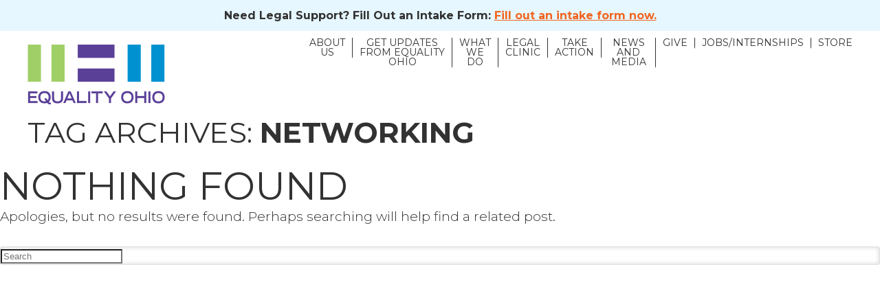

--- FILE ---
content_type: text/html; charset=UTF-8
request_url: https://equalityohio.org/tag/networking/
body_size: 13387
content:
<!DOCTYPE html>
<!--[if IE 7]>
<html class="ie ie7" dir="ltr"  xmlns:fb="https://www.facebook.com/2008/fbml"  xmlns:og="http://ogp.me/ns#" lang="en-US" prefix="og: https://ogp.me/ns#">
<![endif]-->
<!--[if IE 8]>
<html class="ie ie8" dir="ltr"  xmlns:fb="https://www.facebook.com/2008/fbml"  xmlns:og="http://ogp.me/ns#" lang="en-US" prefix="og: https://ogp.me/ns#">
<![endif]-->
<!--[if !(IE 7) | !(IE 8)  ]><!-->
<html dir="ltr"  xmlns:fb="https://www.facebook.com/2008/fbml"  xmlns:og="http://ogp.me/ns#" lang="en-US" prefix="og: https://ogp.me/ns#">
<!--<![endif]-->
<head>
	<meta charset="UTF-8" />
	<meta name="viewport" content="width=device-width, initial-scale=1">
	<link rel="profile" href="http://gmpg.org/xfn/11" />
	<link rel="pingback" href="https://equalityohio.org/xmlrpc.php" />
		<!--[if lt IE 9]>
	<script src="https://equalityohio.org/wp-content/themes/mast/js/html5.js" type="text/javascript"></script>
	<![endif]-->
	<title>Networking - Equality Ohio</title>

		<!-- All in One SEO 4.9.3 - aioseo.com -->
	<meta name="robots" content="max-image-preview:large" />
	<meta name="google-site-verification" content="AAuSpuanVE5AHNffpNB4b5UQN8kpAkbZsvKDvHgw7V8" />
	<link rel="canonical" href="https://equalityohio.org/tag/networking/" />
	<meta name="generator" content="All in One SEO (AIOSEO) 4.9.3" />
		<script type="application/ld+json" class="aioseo-schema">
			{"@context":"https:\/\/schema.org","@graph":[{"@type":"BreadcrumbList","@id":"https:\/\/equalityohio.org\/tag\/networking\/#breadcrumblist","itemListElement":[{"@type":"ListItem","@id":"https:\/\/equalityohio.org#listItem","position":1,"name":"Home","item":"https:\/\/equalityohio.org","nextItem":{"@type":"ListItem","@id":"https:\/\/equalityohio.org\/tag\/networking\/#listItem","name":"Networking"}},{"@type":"ListItem","@id":"https:\/\/equalityohio.org\/tag\/networking\/#listItem","position":2,"name":"Networking","previousItem":{"@type":"ListItem","@id":"https:\/\/equalityohio.org#listItem","name":"Home"}}]},{"@type":"CollectionPage","@id":"https:\/\/equalityohio.org\/tag\/networking\/#collectionpage","url":"https:\/\/equalityohio.org\/tag\/networking\/","name":"Networking - Equality Ohio","inLanguage":"en-US","isPartOf":{"@id":"https:\/\/equalityohio.org\/#website"},"breadcrumb":{"@id":"https:\/\/equalityohio.org\/tag\/networking\/#breadcrumblist"}},{"@type":"Organization","@id":"https:\/\/equalityohio.org\/#organization","name":"Equality Ohio","description":"Building an Ohio where LGBTQ+ people thrive.","url":"https:\/\/equalityohio.org\/","telephone":"+16142240400","logo":{"@type":"ImageObject","url":"https:\/\/equalityohio.org\/wp-content\/uploads\/2022\/06\/Logo.png","@id":"https:\/\/equalityohio.org\/tag\/networking\/#organizationLogo","width":150,"height":150},"image":{"@id":"https:\/\/equalityohio.org\/tag\/networking\/#organizationLogo"},"sameAs":["https:\/\/www.facebook.com\/equalityohio","https:\/\/www.instagram.com\/equality.ohio\/","https:\/\/www.youtube.com\/channel\/UCxKjvM_REomRkFAacq7dcwQ","https:\/\/www.linkedin.com\/company\/equalityohio\/","https:\/\/www.threads.com\/@equality.ohio","linktr.ee\/EqualityOhio"]},{"@type":"WebSite","@id":"https:\/\/equalityohio.org\/#website","url":"https:\/\/equalityohio.org\/","name":"Equality Ohio","description":"Building an Ohio where LGBTQ+ people thrive.","inLanguage":"en-US","publisher":{"@id":"https:\/\/equalityohio.org\/#organization"}}]}
		</script>
		<!-- All in One SEO -->

<link rel='dns-prefetch' href='//static.addtoany.com' />
<link rel='dns-prefetch' href='//cdnjs.cloudflare.com' />
<link rel='dns-prefetch' href='//use.fontawesome.com' />
<link rel='dns-prefetch' href='//fonts.googleapis.com' />
<link rel='preconnect' href='https://fonts.gstatic.com' crossorigin />
<link rel="alternate" type="application/rss+xml" title="Equality Ohio &raquo; Feed" href="https://equalityohio.org/feed/" />
<link rel="alternate" type="application/rss+xml" title="Equality Ohio &raquo; Comments Feed" href="https://equalityohio.org/comments/feed/" />
<link rel="alternate" type="text/calendar" title="Equality Ohio &raquo; iCal Feed" href="https://equalityohio.org/events/?ical=1" />
<link rel="alternate" type="application/rss+xml" title="Equality Ohio &raquo; Networking Tag Feed" href="https://equalityohio.org/tag/networking/feed/" />
		<!-- This site uses the Google Analytics by MonsterInsights plugin v9.11.1 - Using Analytics tracking - https://www.monsterinsights.com/ -->
							<script src="//www.googletagmanager.com/gtag/js?id=G-VDZGWLHYYX"  data-cfasync="false" data-wpfc-render="false" type="text/javascript" async></script>
			<script data-cfasync="false" data-wpfc-render="false" type="text/javascript">
				var mi_version = '9.11.1';
				var mi_track_user = true;
				var mi_no_track_reason = '';
								var MonsterInsightsDefaultLocations = {"page_location":"https:\/\/equalityohio.org\/tag\/networking\/"};
								MonsterInsightsDefaultLocations.page_location = window.location.href;
								if ( typeof MonsterInsightsPrivacyGuardFilter === 'function' ) {
					var MonsterInsightsLocations = (typeof MonsterInsightsExcludeQuery === 'object') ? MonsterInsightsPrivacyGuardFilter( MonsterInsightsExcludeQuery ) : MonsterInsightsPrivacyGuardFilter( MonsterInsightsDefaultLocations );
				} else {
					var MonsterInsightsLocations = (typeof MonsterInsightsExcludeQuery === 'object') ? MonsterInsightsExcludeQuery : MonsterInsightsDefaultLocations;
				}

								var disableStrs = [
										'ga-disable-G-VDZGWLHYYX',
									];

				/* Function to detect opted out users */
				function __gtagTrackerIsOptedOut() {
					for (var index = 0; index < disableStrs.length; index++) {
						if (document.cookie.indexOf(disableStrs[index] + '=true') > -1) {
							return true;
						}
					}

					return false;
				}

				/* Disable tracking if the opt-out cookie exists. */
				if (__gtagTrackerIsOptedOut()) {
					for (var index = 0; index < disableStrs.length; index++) {
						window[disableStrs[index]] = true;
					}
				}

				/* Opt-out function */
				function __gtagTrackerOptout() {
					for (var index = 0; index < disableStrs.length; index++) {
						document.cookie = disableStrs[index] + '=true; expires=Thu, 31 Dec 2099 23:59:59 UTC; path=/';
						window[disableStrs[index]] = true;
					}
				}

				if ('undefined' === typeof gaOptout) {
					function gaOptout() {
						__gtagTrackerOptout();
					}
				}
								window.dataLayer = window.dataLayer || [];

				window.MonsterInsightsDualTracker = {
					helpers: {},
					trackers: {},
				};
				if (mi_track_user) {
					function __gtagDataLayer() {
						dataLayer.push(arguments);
					}

					function __gtagTracker(type, name, parameters) {
						if (!parameters) {
							parameters = {};
						}

						if (parameters.send_to) {
							__gtagDataLayer.apply(null, arguments);
							return;
						}

						if (type === 'event') {
														parameters.send_to = monsterinsights_frontend.v4_id;
							var hookName = name;
							if (typeof parameters['event_category'] !== 'undefined') {
								hookName = parameters['event_category'] + ':' + name;
							}

							if (typeof MonsterInsightsDualTracker.trackers[hookName] !== 'undefined') {
								MonsterInsightsDualTracker.trackers[hookName](parameters);
							} else {
								__gtagDataLayer('event', name, parameters);
							}
							
						} else {
							__gtagDataLayer.apply(null, arguments);
						}
					}

					__gtagTracker('js', new Date());
					__gtagTracker('set', {
						'developer_id.dZGIzZG': true,
											});
					if ( MonsterInsightsLocations.page_location ) {
						__gtagTracker('set', MonsterInsightsLocations);
					}
										__gtagTracker('config', 'G-VDZGWLHYYX', {"forceSSL":"true","link_attribution":"true"} );
										window.gtag = __gtagTracker;										(function () {
						/* https://developers.google.com/analytics/devguides/collection/analyticsjs/ */
						/* ga and __gaTracker compatibility shim. */
						var noopfn = function () {
							return null;
						};
						var newtracker = function () {
							return new Tracker();
						};
						var Tracker = function () {
							return null;
						};
						var p = Tracker.prototype;
						p.get = noopfn;
						p.set = noopfn;
						p.send = function () {
							var args = Array.prototype.slice.call(arguments);
							args.unshift('send');
							__gaTracker.apply(null, args);
						};
						var __gaTracker = function () {
							var len = arguments.length;
							if (len === 0) {
								return;
							}
							var f = arguments[len - 1];
							if (typeof f !== 'object' || f === null || typeof f.hitCallback !== 'function') {
								if ('send' === arguments[0]) {
									var hitConverted, hitObject = false, action;
									if ('event' === arguments[1]) {
										if ('undefined' !== typeof arguments[3]) {
											hitObject = {
												'eventAction': arguments[3],
												'eventCategory': arguments[2],
												'eventLabel': arguments[4],
												'value': arguments[5] ? arguments[5] : 1,
											}
										}
									}
									if ('pageview' === arguments[1]) {
										if ('undefined' !== typeof arguments[2]) {
											hitObject = {
												'eventAction': 'page_view',
												'page_path': arguments[2],
											}
										}
									}
									if (typeof arguments[2] === 'object') {
										hitObject = arguments[2];
									}
									if (typeof arguments[5] === 'object') {
										Object.assign(hitObject, arguments[5]);
									}
									if ('undefined' !== typeof arguments[1].hitType) {
										hitObject = arguments[1];
										if ('pageview' === hitObject.hitType) {
											hitObject.eventAction = 'page_view';
										}
									}
									if (hitObject) {
										action = 'timing' === arguments[1].hitType ? 'timing_complete' : hitObject.eventAction;
										hitConverted = mapArgs(hitObject);
										__gtagTracker('event', action, hitConverted);
									}
								}
								return;
							}

							function mapArgs(args) {
								var arg, hit = {};
								var gaMap = {
									'eventCategory': 'event_category',
									'eventAction': 'event_action',
									'eventLabel': 'event_label',
									'eventValue': 'event_value',
									'nonInteraction': 'non_interaction',
									'timingCategory': 'event_category',
									'timingVar': 'name',
									'timingValue': 'value',
									'timingLabel': 'event_label',
									'page': 'page_path',
									'location': 'page_location',
									'title': 'page_title',
									'referrer' : 'page_referrer',
								};
								for (arg in args) {
																		if (!(!args.hasOwnProperty(arg) || !gaMap.hasOwnProperty(arg))) {
										hit[gaMap[arg]] = args[arg];
									} else {
										hit[arg] = args[arg];
									}
								}
								return hit;
							}

							try {
								f.hitCallback();
							} catch (ex) {
							}
						};
						__gaTracker.create = newtracker;
						__gaTracker.getByName = newtracker;
						__gaTracker.getAll = function () {
							return [];
						};
						__gaTracker.remove = noopfn;
						__gaTracker.loaded = true;
						window['__gaTracker'] = __gaTracker;
					})();
									} else {
										console.log("");
					(function () {
						function __gtagTracker() {
							return null;
						}

						window['__gtagTracker'] = __gtagTracker;
						window['gtag'] = __gtagTracker;
					})();
									}
			</script>
							<!-- / Google Analytics by MonsterInsights -->
		<style id='wp-img-auto-sizes-contain-inline-css' type='text/css'>
img:is([sizes=auto i],[sizes^="auto," i]){contain-intrinsic-size:3000px 1500px}
/*# sourceURL=wp-img-auto-sizes-contain-inline-css */
</style>
<link rel='stylesheet' id='sbi_styles-css' href='https://equalityohio.org/wp-content/plugins/instagram-feed/css/sbi-styles.min.css?ver=6.10.0' type='text/css' media='all' />
<link rel='stylesheet' id='wp-block-library-css' href='https://equalityohio.org/wp-includes/css/dist/block-library/style.min.css?ver=6.9' type='text/css' media='all' />
<style id='global-styles-inline-css' type='text/css'>
:root{--wp--preset--aspect-ratio--square: 1;--wp--preset--aspect-ratio--4-3: 4/3;--wp--preset--aspect-ratio--3-4: 3/4;--wp--preset--aspect-ratio--3-2: 3/2;--wp--preset--aspect-ratio--2-3: 2/3;--wp--preset--aspect-ratio--16-9: 16/9;--wp--preset--aspect-ratio--9-16: 9/16;--wp--preset--color--black: #000000;--wp--preset--color--cyan-bluish-gray: #abb8c3;--wp--preset--color--white: #ffffff;--wp--preset--color--pale-pink: #f78da7;--wp--preset--color--vivid-red: #cf2e2e;--wp--preset--color--luminous-vivid-orange: #ff6900;--wp--preset--color--luminous-vivid-amber: #fcb900;--wp--preset--color--light-green-cyan: #7bdcb5;--wp--preset--color--vivid-green-cyan: #00d084;--wp--preset--color--pale-cyan-blue: #8ed1fc;--wp--preset--color--vivid-cyan-blue: #0693e3;--wp--preset--color--vivid-purple: #9b51e0;--wp--preset--gradient--vivid-cyan-blue-to-vivid-purple: linear-gradient(135deg,rgb(6,147,227) 0%,rgb(155,81,224) 100%);--wp--preset--gradient--light-green-cyan-to-vivid-green-cyan: linear-gradient(135deg,rgb(122,220,180) 0%,rgb(0,208,130) 100%);--wp--preset--gradient--luminous-vivid-amber-to-luminous-vivid-orange: linear-gradient(135deg,rgb(252,185,0) 0%,rgb(255,105,0) 100%);--wp--preset--gradient--luminous-vivid-orange-to-vivid-red: linear-gradient(135deg,rgb(255,105,0) 0%,rgb(207,46,46) 100%);--wp--preset--gradient--very-light-gray-to-cyan-bluish-gray: linear-gradient(135deg,rgb(238,238,238) 0%,rgb(169,184,195) 100%);--wp--preset--gradient--cool-to-warm-spectrum: linear-gradient(135deg,rgb(74,234,220) 0%,rgb(151,120,209) 20%,rgb(207,42,186) 40%,rgb(238,44,130) 60%,rgb(251,105,98) 80%,rgb(254,248,76) 100%);--wp--preset--gradient--blush-light-purple: linear-gradient(135deg,rgb(255,206,236) 0%,rgb(152,150,240) 100%);--wp--preset--gradient--blush-bordeaux: linear-gradient(135deg,rgb(254,205,165) 0%,rgb(254,45,45) 50%,rgb(107,0,62) 100%);--wp--preset--gradient--luminous-dusk: linear-gradient(135deg,rgb(255,203,112) 0%,rgb(199,81,192) 50%,rgb(65,88,208) 100%);--wp--preset--gradient--pale-ocean: linear-gradient(135deg,rgb(255,245,203) 0%,rgb(182,227,212) 50%,rgb(51,167,181) 100%);--wp--preset--gradient--electric-grass: linear-gradient(135deg,rgb(202,248,128) 0%,rgb(113,206,126) 100%);--wp--preset--gradient--midnight: linear-gradient(135deg,rgb(2,3,129) 0%,rgb(40,116,252) 100%);--wp--preset--font-size--small: 13px;--wp--preset--font-size--medium: 20px;--wp--preset--font-size--large: 36px;--wp--preset--font-size--x-large: 42px;--wp--preset--spacing--20: 0.44rem;--wp--preset--spacing--30: 0.67rem;--wp--preset--spacing--40: 1rem;--wp--preset--spacing--50: 1.5rem;--wp--preset--spacing--60: 2.25rem;--wp--preset--spacing--70: 3.38rem;--wp--preset--spacing--80: 5.06rem;--wp--preset--shadow--natural: 6px 6px 9px rgba(0, 0, 0, 0.2);--wp--preset--shadow--deep: 12px 12px 50px rgba(0, 0, 0, 0.4);--wp--preset--shadow--sharp: 6px 6px 0px rgba(0, 0, 0, 0.2);--wp--preset--shadow--outlined: 6px 6px 0px -3px rgb(255, 255, 255), 6px 6px rgb(0, 0, 0);--wp--preset--shadow--crisp: 6px 6px 0px rgb(0, 0, 0);}:where(.is-layout-flex){gap: 0.5em;}:where(.is-layout-grid){gap: 0.5em;}body .is-layout-flex{display: flex;}.is-layout-flex{flex-wrap: wrap;align-items: center;}.is-layout-flex > :is(*, div){margin: 0;}body .is-layout-grid{display: grid;}.is-layout-grid > :is(*, div){margin: 0;}:where(.wp-block-columns.is-layout-flex){gap: 2em;}:where(.wp-block-columns.is-layout-grid){gap: 2em;}:where(.wp-block-post-template.is-layout-flex){gap: 1.25em;}:where(.wp-block-post-template.is-layout-grid){gap: 1.25em;}.has-black-color{color: var(--wp--preset--color--black) !important;}.has-cyan-bluish-gray-color{color: var(--wp--preset--color--cyan-bluish-gray) !important;}.has-white-color{color: var(--wp--preset--color--white) !important;}.has-pale-pink-color{color: var(--wp--preset--color--pale-pink) !important;}.has-vivid-red-color{color: var(--wp--preset--color--vivid-red) !important;}.has-luminous-vivid-orange-color{color: var(--wp--preset--color--luminous-vivid-orange) !important;}.has-luminous-vivid-amber-color{color: var(--wp--preset--color--luminous-vivid-amber) !important;}.has-light-green-cyan-color{color: var(--wp--preset--color--light-green-cyan) !important;}.has-vivid-green-cyan-color{color: var(--wp--preset--color--vivid-green-cyan) !important;}.has-pale-cyan-blue-color{color: var(--wp--preset--color--pale-cyan-blue) !important;}.has-vivid-cyan-blue-color{color: var(--wp--preset--color--vivid-cyan-blue) !important;}.has-vivid-purple-color{color: var(--wp--preset--color--vivid-purple) !important;}.has-black-background-color{background-color: var(--wp--preset--color--black) !important;}.has-cyan-bluish-gray-background-color{background-color: var(--wp--preset--color--cyan-bluish-gray) !important;}.has-white-background-color{background-color: var(--wp--preset--color--white) !important;}.has-pale-pink-background-color{background-color: var(--wp--preset--color--pale-pink) !important;}.has-vivid-red-background-color{background-color: var(--wp--preset--color--vivid-red) !important;}.has-luminous-vivid-orange-background-color{background-color: var(--wp--preset--color--luminous-vivid-orange) !important;}.has-luminous-vivid-amber-background-color{background-color: var(--wp--preset--color--luminous-vivid-amber) !important;}.has-light-green-cyan-background-color{background-color: var(--wp--preset--color--light-green-cyan) !important;}.has-vivid-green-cyan-background-color{background-color: var(--wp--preset--color--vivid-green-cyan) !important;}.has-pale-cyan-blue-background-color{background-color: var(--wp--preset--color--pale-cyan-blue) !important;}.has-vivid-cyan-blue-background-color{background-color: var(--wp--preset--color--vivid-cyan-blue) !important;}.has-vivid-purple-background-color{background-color: var(--wp--preset--color--vivid-purple) !important;}.has-black-border-color{border-color: var(--wp--preset--color--black) !important;}.has-cyan-bluish-gray-border-color{border-color: var(--wp--preset--color--cyan-bluish-gray) !important;}.has-white-border-color{border-color: var(--wp--preset--color--white) !important;}.has-pale-pink-border-color{border-color: var(--wp--preset--color--pale-pink) !important;}.has-vivid-red-border-color{border-color: var(--wp--preset--color--vivid-red) !important;}.has-luminous-vivid-orange-border-color{border-color: var(--wp--preset--color--luminous-vivid-orange) !important;}.has-luminous-vivid-amber-border-color{border-color: var(--wp--preset--color--luminous-vivid-amber) !important;}.has-light-green-cyan-border-color{border-color: var(--wp--preset--color--light-green-cyan) !important;}.has-vivid-green-cyan-border-color{border-color: var(--wp--preset--color--vivid-green-cyan) !important;}.has-pale-cyan-blue-border-color{border-color: var(--wp--preset--color--pale-cyan-blue) !important;}.has-vivid-cyan-blue-border-color{border-color: var(--wp--preset--color--vivid-cyan-blue) !important;}.has-vivid-purple-border-color{border-color: var(--wp--preset--color--vivid-purple) !important;}.has-vivid-cyan-blue-to-vivid-purple-gradient-background{background: var(--wp--preset--gradient--vivid-cyan-blue-to-vivid-purple) !important;}.has-light-green-cyan-to-vivid-green-cyan-gradient-background{background: var(--wp--preset--gradient--light-green-cyan-to-vivid-green-cyan) !important;}.has-luminous-vivid-amber-to-luminous-vivid-orange-gradient-background{background: var(--wp--preset--gradient--luminous-vivid-amber-to-luminous-vivid-orange) !important;}.has-luminous-vivid-orange-to-vivid-red-gradient-background{background: var(--wp--preset--gradient--luminous-vivid-orange-to-vivid-red) !important;}.has-very-light-gray-to-cyan-bluish-gray-gradient-background{background: var(--wp--preset--gradient--very-light-gray-to-cyan-bluish-gray) !important;}.has-cool-to-warm-spectrum-gradient-background{background: var(--wp--preset--gradient--cool-to-warm-spectrum) !important;}.has-blush-light-purple-gradient-background{background: var(--wp--preset--gradient--blush-light-purple) !important;}.has-blush-bordeaux-gradient-background{background: var(--wp--preset--gradient--blush-bordeaux) !important;}.has-luminous-dusk-gradient-background{background: var(--wp--preset--gradient--luminous-dusk) !important;}.has-pale-ocean-gradient-background{background: var(--wp--preset--gradient--pale-ocean) !important;}.has-electric-grass-gradient-background{background: var(--wp--preset--gradient--electric-grass) !important;}.has-midnight-gradient-background{background: var(--wp--preset--gradient--midnight) !important;}.has-small-font-size{font-size: var(--wp--preset--font-size--small) !important;}.has-medium-font-size{font-size: var(--wp--preset--font-size--medium) !important;}.has-large-font-size{font-size: var(--wp--preset--font-size--large) !important;}.has-x-large-font-size{font-size: var(--wp--preset--font-size--x-large) !important;}
/*# sourceURL=global-styles-inline-css */
</style>

<style id='classic-theme-styles-inline-css' type='text/css'>
/*! This file is auto-generated */
.wp-block-button__link{color:#fff;background-color:#32373c;border-radius:9999px;box-shadow:none;text-decoration:none;padding:calc(.667em + 2px) calc(1.333em + 2px);font-size:1.125em}.wp-block-file__button{background:#32373c;color:#fff;text-decoration:none}
/*# sourceURL=/wp-includes/css/classic-themes.min.css */
</style>
<link rel='stylesheet' id='kioken-blocks-style-css' href='https://equalityohio.org/wp-content/plugins/kioken-blocks/dist/blocks.style.build.css?ver=1.3.9' type='text/css' media='all' />
<link rel='stylesheet' id='filter-plugin-style-css' href='https://equalityohio.org/wp-content/plugins/filter/style.css?ver=6.9' type='text/css' media='all' />
<link rel='stylesheet' id='responsive-lightbox-tosrus-css' href='https://equalityohio.org/wp-content/plugins/responsive-lightbox/assets/tosrus/jquery.tosrus.min.css?ver=2.5.0' type='text/css' media='all' />
<link rel='stylesheet' id='simple-banner-style-css' href='https://equalityohio.org/wp-content/plugins/simple-banner/simple-banner.css?ver=3.2.1' type='text/css' media='all' />
<link rel='stylesheet' id='wpos-slick-style-css' href='https://equalityohio.org/wp-content/plugins/wp-logo-showcase-responsive-slider-slider/assets/css/slick.css?ver=3.8.7' type='text/css' media='all' />
<link rel='stylesheet' id='wpls-public-style-css' href='https://equalityohio.org/wp-content/plugins/wp-logo-showcase-responsive-slider-slider/assets/css/wpls-public.css?ver=3.8.7' type='text/css' media='all' />
<link rel='stylesheet' id='responsive-css' href='https://equalityohio.org/wp-content/themes/mast/responsive.css?ver=6.9' type='text/css' media='all' />
<link rel='stylesheet' id='font-awesome-css' href='https://use.fontawesome.com/releases/v5.15.4/css/all.css?ver=6.9' type='text/css' media='all' />
<link rel='stylesheet' id='font-awesome-shims-css' href='https://use.fontawesome.com/releases/v5.15.4/css/v4-shims.css?ver=6.9' type='text/css' media='all' />
<link rel='stylesheet' id='js_composer_front-css' href='https://equalityohio.org/wp-content/plugins/js_composer/assets/css/js_composer.min.css?ver=8.7.2' type='text/css' media='all' />
<link rel='stylesheet' id='style-css-css' href='https://equalityohio.org/wp-content/themes/mast/style.css?ver=6.9' type='text/css' media='all' />
<link rel='stylesheet' id='addtoany-css' href='https://equalityohio.org/wp-content/plugins/add-to-any/addtoany.min.css?ver=1.16' type='text/css' media='all' />
<link rel="preload" as="style" href="https://fonts.googleapis.com/css?family=Montserrat:100,200,300,400,500,600,700,800,900,100italic,200italic,300italic,400italic,500italic,600italic,700italic,800italic,900italic&#038;display=swap&#038;ver=1642519215" /><link rel="stylesheet" href="https://fonts.googleapis.com/css?family=Montserrat:100,200,300,400,500,600,700,800,900,100italic,200italic,300italic,400italic,500italic,600italic,700italic,800italic,900italic&#038;display=swap&#038;ver=1642519215" media="print" onload="this.media='all'"><noscript><link rel="stylesheet" href="https://fonts.googleapis.com/css?family=Montserrat:100,200,300,400,500,600,700,800,900,100italic,200italic,300italic,400italic,500italic,600italic,700italic,800italic,900italic&#038;display=swap&#038;ver=1642519215" /></noscript><link rel='stylesheet' id='otw-shortcode-general_foundicons-css' href='https://equalityohio.org/wp-content/plugins/info-boxes-shortcode-and-widget/include/otw_components/otw_shortcode/css/general_foundicons.css?ver=6.9' type='text/css' media='all' />
<link rel='stylesheet' id='otw-shortcode-social_foundicons-css' href='https://equalityohio.org/wp-content/plugins/info-boxes-shortcode-and-widget/include/otw_components/otw_shortcode/css/social_foundicons.css?ver=6.9' type='text/css' media='all' />
<link rel='stylesheet' id='otw-shortcode-css' href='https://equalityohio.org/wp-content/plugins/info-boxes-shortcode-and-widget/include/otw_components/otw_shortcode/css/otw_shortcode.css?ver=6.9' type='text/css' media='all' />
<script type="text/javascript" src="https://equalityohio.org/wp-content/plugins/google-analytics-for-wordpress/assets/js/frontend-gtag.min.js?ver=9.11.1" id="monsterinsights-frontend-script-js" async="async" data-wp-strategy="async"></script>
<script data-cfasync="false" data-wpfc-render="false" type="text/javascript" id='monsterinsights-frontend-script-js-extra'>/* <![CDATA[ */
var monsterinsights_frontend = {"js_events_tracking":"true","download_extensions":"doc,pdf,ppt,zip,xls,docx,pptx,xlsx","inbound_paths":"[{\"path\":\"\\\/go\\\/\",\"label\":\"affiliate\"},{\"path\":\"\\\/recommend\\\/\",\"label\":\"affiliate\"}]","home_url":"https:\/\/equalityohio.org","hash_tracking":"false","v4_id":"G-VDZGWLHYYX"};/* ]]> */
</script>
<script type="text/javascript" src="https://equalityohio.org/wp-includes/js/jquery/jquery.min.js?ver=3.7.1" id="jquery-core-js"></script>
<script type="text/javascript" src="https://equalityohio.org/wp-includes/js/jquery/jquery-migrate.min.js?ver=3.4.1" id="jquery-migrate-js"></script>
<script type="text/javascript" src="https://equalityohio.org/wp-content/plugins/kioken-blocks/dist/vendor/anime.min.js?ver=3.1.0" id="anime-js-js"></script>
<script type="text/javascript" src="https://equalityohio.org/wp-content/plugins/kioken-blocks/dist/vendor/scrollmagic/ScrollMagic.min.js?ver=2.0.7" id="scrollmagic-js-js"></script>
<script type="text/javascript" id="addtoany-core-js-before">
/* <![CDATA[ */
window.a2a_config=window.a2a_config||{};a2a_config.callbacks=[];a2a_config.overlays=[];a2a_config.templates={};

//# sourceURL=addtoany-core-js-before
/* ]]> */
</script>
<script type="text/javascript" defer src="https://static.addtoany.com/menu/page.js" id="addtoany-core-js"></script>
<script type="text/javascript" defer src="https://equalityohio.org/wp-content/plugins/add-to-any/addtoany.min.js?ver=1.1" id="addtoany-jquery-js"></script>
<script type="text/javascript" src="https://equalityohio.org/wp-content/plugins/responsive-lightbox/assets/dompurify/purify.min.js?ver=3.3.1" id="dompurify-js"></script>
<script type="text/javascript" id="responsive-lightbox-sanitizer-js-before">
/* <![CDATA[ */
window.RLG = window.RLG || {}; window.RLG.sanitizeAllowedHosts = ["youtube.com","www.youtube.com","youtu.be","vimeo.com","player.vimeo.com"];
//# sourceURL=responsive-lightbox-sanitizer-js-before
/* ]]> */
</script>
<script type="text/javascript" src="https://equalityohio.org/wp-content/plugins/responsive-lightbox/js/sanitizer.js?ver=2.6.1" id="responsive-lightbox-sanitizer-js"></script>
<script type="text/javascript" src="https://equalityohio.org/wp-content/plugins/responsive-lightbox/assets/tosrus/jquery.tosrus.min.js?ver=2.5.0" id="responsive-lightbox-tosrus-js"></script>
<script src='https://equalityohio.org/wp-content/plugins/the-events-calendar/common/build/js/underscore-before.js'></script>
<script type="text/javascript" src="https://equalityohio.org/wp-includes/js/underscore.min.js?ver=1.13.7" id="underscore-js"></script>
<script src='https://equalityohio.org/wp-content/plugins/the-events-calendar/common/build/js/underscore-after.js'></script>
<script type="text/javascript" src="https://equalityohio.org/wp-content/plugins/responsive-lightbox/assets/infinitescroll/infinite-scroll.pkgd.min.js?ver=4.0.1" id="responsive-lightbox-infinite-scroll-js"></script>
<script type="text/javascript" id="responsive-lightbox-js-before">
/* <![CDATA[ */
var rlArgs = {"script":"tosrus","selector":"lightbox","customEvents":"","activeGalleries":true,"effect":"fade","infinite":false,"keys":true,"autoplay":false,"pauseOnHover":false,"timeout":4000,"pagination":false,"paginationType":"thumbnails","closeOnClick":true,"woocommerce_gallery":false,"ajaxurl":"https:\/\/equalityohio.org\/wp-admin\/admin-ajax.php","nonce":"e0d66c0da1","preview":false,"postId":0,"scriptExtension":false};

//# sourceURL=responsive-lightbox-js-before
/* ]]> */
</script>
<script type="text/javascript" src="https://equalityohio.org/wp-content/plugins/responsive-lightbox/js/front.js?ver=2.6.1" id="responsive-lightbox-js"></script>
<script type="text/javascript" id="simple-banner-script-js-before">
/* <![CDATA[ */
const simpleBannerScriptParams = {"pro_version_enabled":"","debug_mode":false,"id":false,"version":"3.2.1","banner_params":[{"hide_simple_banner":"no","simple_banner_prepend_element":false,"simple_banner_position":"","header_margin":"","header_padding":"","wp_body_open_enabled":"","wp_body_open":true,"simple_banner_z_index":"","simple_banner_text":"Need Legal Support? Fill Out an Intake Form: <a href=\"https:\/\/equalityohio.org\/legal-clinic\/intake\/\">Fill out an intake form now.<\/a>","disabled_on_current_page":false,"disabled_pages_array":[],"is_current_page_a_post":false,"disabled_on_posts":"","simple_banner_disabled_page_paths":false,"simple_banner_font_size":"","simple_banner_color":"#e6f7ff","simple_banner_text_color":"#FFFFFF","simple_banner_link_color":"","simple_banner_close_color":"","simple_banner_custom_css":"","simple_banner_scrolling_custom_css":"","simple_banner_text_custom_css":"","simple_banner_button_css":"","site_custom_css":"","keep_site_custom_css":"","site_custom_js":"","keep_site_custom_js":"","close_button_enabled":"","close_button_expiration":"","close_button_cookie_set":false,"current_date":{"date":"2026-01-21 12:04:29.713285","timezone_type":3,"timezone":"UTC"},"start_date":{"date":"2026-01-21 12:04:29.713291","timezone_type":3,"timezone":"UTC"},"end_date":{"date":"2026-01-21 12:04:29.713294","timezone_type":3,"timezone":"UTC"},"simple_banner_start_after_date":"","simple_banner_remove_after_date":"","simple_banner_insert_inside_element":""}]}
//# sourceURL=simple-banner-script-js-before
/* ]]> */
</script>
<script type="text/javascript" src="https://equalityohio.org/wp-content/plugins/simple-banner/simple-banner.js?ver=3.2.1" id="simple-banner-script-js"></script>
<script type="text/javascript" src="https://equalityohio.org/wp-content/themes/mast/js/jQuery.headroom.min.js?ver=6.9" id="headroom-jquery-js-js"></script>
<script type="text/javascript" src="https://equalityohio.org/wp-content/themes/mast/js/headroom.min.js?ver=6.9" id="headroom-js-js"></script>
<script type="text/javascript" src="https://equalityohio.org/wp-content/themes/mast/js/jquery.dotdotdot.min.js?ver=6.9" id="dotdotdot-js"></script>
<script type="text/javascript" src="https://equalityohio.org/wp-content/themes/mast/js/custom.js?ver=6.9" id="custom-js-js"></script>
<script type="text/javascript" src="//cdnjs.cloudflare.com/ajax/libs/gsap/2.0.1/TweenMax.min.js?ver=6.9" id="tweenmax-js-js"></script>
<script type="text/javascript" src="//cdnjs.cloudflare.com/ajax/libs/ScrollMagic/2.0.5/plugins/animation.gsap.min.js?ver=6.9" id="gsap-js-js"></script>
<script></script><link rel="https://api.w.org/" href="https://equalityohio.org/wp-json/" /><link rel="alternate" title="JSON" type="application/json" href="https://equalityohio.org/wp-json/wp/v2/tags/324" /><link rel="EditURI" type="application/rsd+xml" title="RSD" href="https://equalityohio.org/xmlrpc.php?rsd" />
<meta name="generator" content="Redux 4.5.10" /><script type="text/javascript">if(!window._buttonizer) { window._buttonizer = {}; };var _buttonizer_page_data = {"language":"en"};window._buttonizer.data = { ..._buttonizer_page_data, ...window._buttonizer.data };</script><style>genius-callout { display: none !important; }</style><style id="simple-banner-background-color" type="text/css">.simple-banner{background:#e6f7ff;}</style><style id="simple-banner-text-color" type="text/css">.simple-banner .simple-banner-text{color:#FFFFFF;}</style><style id="simple-banner-link-color" type="text/css">.simple-banner .simple-banner-text a{color:#f16521;}</style><style id="simple-banner-z-index" type="text/css">.simple-banner{z-index: 99999;}</style><style id="simple-banner-site-custom-css-dummy" type="text/css"></style><script id="simple-banner-site-custom-js-dummy" type="text/javascript"></script><meta name="tec-api-version" content="v1"><meta name="tec-api-origin" content="https://equalityohio.org"><link rel="alternate" href="https://equalityohio.org/wp-json/tribe/events/v1/events/?tags=networking" />
<!-- Meta Pixel Code -->
<script type='text/javascript'>
!function(f,b,e,v,n,t,s){if(f.fbq)return;n=f.fbq=function(){n.callMethod?
n.callMethod.apply(n,arguments):n.queue.push(arguments)};if(!f._fbq)f._fbq=n;
n.push=n;n.loaded=!0;n.version='2.0';n.queue=[];t=b.createElement(e);t.async=!0;
t.src=v;s=b.getElementsByTagName(e)[0];s.parentNode.insertBefore(t,s)}(window,
document,'script','https://connect.facebook.net/en_US/fbevents.js');
</script>
<!-- End Meta Pixel Code -->
<script type='text/javascript'>var url = window.location.origin + '?ob=open-bridge';
            fbq('set', 'openbridge', '499011843601807', url);
fbq('init', '499011843601807', {}, {
    "agent": "wordpress-6.9-4.1.5"
})</script><script type='text/javascript'>
    fbq('track', 'PageView', []);
  </script><meta name="generator" content="Powered by WPBakery Page Builder - drag and drop page builder for WordPress."/>
<meta name="generator" content="Powered by Slider Revolution 6.7.30 - responsive, Mobile-Friendly Slider Plugin for WordPress with comfortable drag and drop interface." />
<link rel="icon" href="https://equalityohio.org/wp-content/uploads/2018/08/cropped-3-32x32.png" sizes="32x32" />
<link rel="icon" href="https://equalityohio.org/wp-content/uploads/2018/08/cropped-3-192x192.png" sizes="192x192" />
<link rel="apple-touch-icon" href="https://equalityohio.org/wp-content/uploads/2018/08/cropped-3-180x180.png" />
<meta name="msapplication-TileImage" content="https://equalityohio.org/wp-content/uploads/2018/08/cropped-3-270x270.png" />
<script>function setREVStartSize(e){
			//window.requestAnimationFrame(function() {
				window.RSIW = window.RSIW===undefined ? window.innerWidth : window.RSIW;
				window.RSIH = window.RSIH===undefined ? window.innerHeight : window.RSIH;
				try {
					var pw = document.getElementById(e.c).parentNode.offsetWidth,
						newh;
					pw = pw===0 || isNaN(pw) || (e.l=="fullwidth" || e.layout=="fullwidth") ? window.RSIW : pw;
					e.tabw = e.tabw===undefined ? 0 : parseInt(e.tabw);
					e.thumbw = e.thumbw===undefined ? 0 : parseInt(e.thumbw);
					e.tabh = e.tabh===undefined ? 0 : parseInt(e.tabh);
					e.thumbh = e.thumbh===undefined ? 0 : parseInt(e.thumbh);
					e.tabhide = e.tabhide===undefined ? 0 : parseInt(e.tabhide);
					e.thumbhide = e.thumbhide===undefined ? 0 : parseInt(e.thumbhide);
					e.mh = e.mh===undefined || e.mh=="" || e.mh==="auto" ? 0 : parseInt(e.mh,0);
					if(e.layout==="fullscreen" || e.l==="fullscreen")
						newh = Math.max(e.mh,window.RSIH);
					else{
						e.gw = Array.isArray(e.gw) ? e.gw : [e.gw];
						for (var i in e.rl) if (e.gw[i]===undefined || e.gw[i]===0) e.gw[i] = e.gw[i-1];
						e.gh = e.el===undefined || e.el==="" || (Array.isArray(e.el) && e.el.length==0)? e.gh : e.el;
						e.gh = Array.isArray(e.gh) ? e.gh : [e.gh];
						for (var i in e.rl) if (e.gh[i]===undefined || e.gh[i]===0) e.gh[i] = e.gh[i-1];
											
						var nl = new Array(e.rl.length),
							ix = 0,
							sl;
						e.tabw = e.tabhide>=pw ? 0 : e.tabw;
						e.thumbw = e.thumbhide>=pw ? 0 : e.thumbw;
						e.tabh = e.tabhide>=pw ? 0 : e.tabh;
						e.thumbh = e.thumbhide>=pw ? 0 : e.thumbh;
						for (var i in e.rl) nl[i] = e.rl[i]<window.RSIW ? 0 : e.rl[i];
						sl = nl[0];
						for (var i in nl) if (sl>nl[i] && nl[i]>0) { sl = nl[i]; ix=i;}
						var m = pw>(e.gw[ix]+e.tabw+e.thumbw) ? 1 : (pw-(e.tabw+e.thumbw)) / (e.gw[ix]);
						newh =  (e.gh[ix] * m) + (e.tabh + e.thumbh);
					}
					var el = document.getElementById(e.c);
					if (el!==null && el) el.style.height = newh+"px";
					el = document.getElementById(e.c+"_wrapper");
					if (el!==null && el) {
						el.style.height = newh+"px";
						el.style.display = "block";
					}
				} catch(e){
					console.log("Failure at Presize of Slider:" + e)
				}
			//});
		  };</script>
<noscript><style> .wpb_animate_when_almost_visible { opacity: 1; }</style></noscript><link rel='stylesheet' id='rs-plugin-settings-css' href='//equalityohio.org/wp-content/plugins/revslider/sr6/assets/css/rs6.css?ver=6.7.30' type='text/css' media='all' />
<style id='rs-plugin-settings-inline-css' type='text/css'>
#rs-demo-id {}
/*# sourceURL=rs-plugin-settings-inline-css */
</style>
</head>

<body class="archive tag tag-networking tag-324 wp-theme-mast tribe-no-js page-template-mast is_chrome wpb-js-composer js-comp-ver-8.7.2 vc_responsive">

<div class="page">
	<div class="container main">
		<div class="header-wrapper">
			<div class="wpb_wrapper level_0 content">
				<div class="vc_row wpb_row vc_inner vc_row-fluid">
					<div class="wpb_column vc_column_container vc_col-sm-4 logo">
						<h1><a href="https://equalityohio.org/" title="Equality Ohio" rel="home"><img src="https://equalityohio.org/wp-content/uploads/2018/05/logo.png" /></a></h1>
					</div>
					<div class="wpb_column vc_column_container vc_col-sm-8 nav">
						
						<div class="main-navigation">
							<div class="menu">
								<div class="menu-footer-container"><ul id="menu-footer" class="nav-menu"><li id="menu-item-28" class="menu-item menu-item-type-post_type menu-item-object-page menu-item-has-children menu-item-28"><a href="https://equalityohio.org/about/">About Us</a>
<ul class="sub-menu">
	<li id="menu-item-570" class="menu-item menu-item-type-post_type menu-item-object-page menu-item-570"><a href="https://equalityohio.org/about/history/">Our Story</a></li>
	<li id="menu-item-571" class="menu-item menu-item-type-post_type menu-item-object-page menu-item-571"><a href="https://equalityohio.org/about/leadership/">Our Board</a></li>
	<li id="menu-item-572" class="menu-item menu-item-type-post_type menu-item-object-page menu-item-572"><a href="https://equalityohio.org/about/staff-interns/">Our Team</a></li>
	<li id="menu-item-573" class="menu-item menu-item-type-post_type menu-item-object-page menu-item-573"><a href="https://equalityohio.org/about/jobs-internships/">Careers, Fellowships and Internships</a></li>
	<li id="menu-item-5676" class="menu-item menu-item-type-post_type menu-item-object-page menu-item-5676"><a href="https://equalityohio.org/conflict-of-interest-forms/">Conflict of Interest Forms</a></li>
	<li id="menu-item-6223" class="menu-item menu-item-type-custom menu-item-object-custom menu-item-6223"><a href="https://equalityohio.org/wp-content/uploads/2024/11/Privacy-Policy-November-2024.pdf">Privacy Policy</a></li>
</ul>
</li>
<li id="menu-item-5714" class="menu-item menu-item-type-post_type menu-item-object-page menu-item-has-children menu-item-5714"><a href="https://equalityohio.org/sign-up-for-the-latest-news-from-equality-ohio/">Get Updates from Equality Ohio</a>
<ul class="sub-menu">
	<li id="menu-item-5895" class="menu-item menu-item-type-custom menu-item-object-custom menu-item-5895"><a href="https://app.lawmatics.com/forms/share/41133a09-f56c-4b3e-96ca-270d791baf53">Get Updates from the Legal Clinic</a></li>
</ul>
</li>
<li id="menu-item-26" class="menu-item menu-item-type-post_type menu-item-object-page menu-item-has-children menu-item-26"><a href="https://equalityohio.org/our-work/">What We Do</a>
<ul class="sub-menu">
	<li id="menu-item-576" class="menu-item menu-item-type-post_type menu-item-object-page menu-item-has-children menu-item-576"><a href="https://equalityohio.org/our-work/local/">Local Protections</a>
	<ul class="sub-menu">
		<li id="menu-item-938" class="menu-item menu-item-type-post_type menu-item-object-page menu-item-938"><a href="https://equalityohio.org/our-work/local/municipal-map/">Municipal Map</a></li>
	</ul>
</li>
	<li id="menu-item-5956" class="menu-item menu-item-type-post_type menu-item-object-page menu-item-5956"><a href="https://equalityohio.org/news/">Statewide Advocacy</a></li>
	<li id="menu-item-943" class="menu-item menu-item-type-post_type menu-item-object-page menu-item-943"><a href="https://equalityohio.org/our-work/business/ohio-business-competes/">Ohio Business Competes</a></li>
	<li id="menu-item-5483" class="menu-item menu-item-type-post_type menu-item-object-page menu-item-5483"><a href="https://equalityohio.org/jim-obergefell-john-arthur-society/">Jim Obergefell &#038; John Arthur Society</a></li>
	<li id="menu-item-5489" class="menu-item menu-item-type-post_type menu-item-object-page menu-item-5489"><a href="https://equalityohio.org/legal-clinic/">Legal Clinic</a></li>
</ul>
</li>
<li id="menu-item-22" class="menu-item menu-item-type-post_type menu-item-object-page menu-item-has-children menu-item-22"><a href="https://equalityohio.org/legal-clinic/">Legal Clinic</a>
<ul class="sub-menu">
	<li id="menu-item-2570" class="menu-item menu-item-type-post_type menu-item-object-page menu-item-2570"><a href="https://equalityohio.org/legal-clinic/intake/">Fill Out an Intake Form</a></li>
	<li id="menu-item-5490" class="menu-item menu-item-type-post_type menu-item-object-page menu-item-5490"><a href="https://equalityohio.org/legal-clinic/">Legal Clinic</a></li>
	<li id="menu-item-583" class="menu-item menu-item-type-post_type menu-item-object-page menu-item-583"><a href="https://equalityohio.org/legal-clinic/legal-network/">Join the Attorney Referral Network</a></li>
	<li id="menu-item-5491" class="menu-item menu-item-type-custom menu-item-object-custom menu-item-5491"><a href="https://ohmodernizenow.org">HIV+ Law and Protections</a></li>
	<li id="menu-item-584" class="menu-item menu-item-type-post_type menu-item-object-page menu-item-584"><a href="https://equalityohio.org/legal-clinic/trans-know-your-rights/">Trans Know Your Rights</a></li>
	<li id="menu-item-6449" class="menu-item menu-item-type-custom menu-item-object-custom menu-item-6449"><a href="https://bit.ly/FamilyLawGuide_2025">Equality Ohio Legal Clinic Family Law Guide</a></li>
	<li id="menu-item-4349" class="menu-item menu-item-type-custom menu-item-object-custom menu-item-4349"><a href="https://www.freewill.com/equalityohio?utm_source=partner&#038;utm_medium=website&#038;utm_campaign=202403_equalityohio_legal_clinic_link_pd_cc">Make a Will For Free</a></li>
	<li id="menu-item-5973" class="menu-item menu-item-type-custom menu-item-object-custom menu-item-5973"><a href="https://opportunityport.org">Seal or Expunge A Record for Free</a></li>
</ul>
</li>
<li id="menu-item-23" class="menu-item menu-item-type-post_type menu-item-object-page menu-item-has-children menu-item-23"><a href="https://equalityohio.org/get-involved/">Take Action</a>
<ul class="sub-menu">
	<li id="menu-item-5494" class="menu-item menu-item-type-post_type menu-item-object-page menu-item-5494"><a href="https://equalityohio.org/legal-clinic/intake/">Report Discrimination</a></li>
	<li id="menu-item-579" class="menu-item menu-item-type-post_type menu-item-object-page menu-item-579"><a href="https://equalityohio.org/our-work/events/">Events</a></li>
	<li id="menu-item-586" class="menu-item menu-item-type-post_type menu-item-object-page menu-item-586"><a href="https://equalityohio.org/get-involved/volunteer/">Volunteer</a></li>
</ul>
</li>
<li id="menu-item-27" class="menu-item menu-item-type-post_type menu-item-object-page menu-item-has-children menu-item-27"><a href="https://equalityohio.org/news/">News and Media</a>
<ul class="sub-menu">
	<li id="menu-item-5505" class="menu-item menu-item-type-post_type menu-item-object-page menu-item-5505"><a href="https://equalityohio.org/news/">Press Releases and Other News</a></li>
</ul>
</li>
<li id="menu-item-5876" class="menu-item menu-item-type-post_type menu-item-object-page menu-item-has-children menu-item-5876"><a href="https://equalityohio.org/get-involved/donate/">Give</a>
<ul class="sub-menu">
	<li id="menu-item-5497" class="menu-item menu-item-type-post_type menu-item-object-page menu-item-5497"><a href="https://equalityohio.org/get-involved/donate/equality/">Join Defenders of Equality</a></li>
	<li id="menu-item-5877" class="menu-item menu-item-type-post_type menu-item-object-page menu-item-5877"><a href="https://equalityohio.org/donate-one-time/">Donate One-Time</a></li>
	<li id="menu-item-4242" class="menu-item menu-item-type-custom menu-item-object-custom menu-item-4242"><a href="https://secure.everyaction.com/p/7UE5VC3E7E6JBS_PvyxKJw2">Update Your Information</a></li>
	<li id="menu-item-5499" class="menu-item menu-item-type-post_type menu-item-object-page menu-item-5499"><a href="https://equalityohio.org/our-work/legacy-of-equality/">Leave a Legacy of Equality</a></li>
	<li id="menu-item-5892" class="menu-item menu-item-type-post_type menu-item-object-page menu-item-5892"><a href="https://equalityohio.org/get-involved/donate/in-kind-donations/">In-Kind Donation</a></li>
</ul>
</li>
<li id="menu-item-6008" class="menu-item menu-item-type-post_type menu-item-object-page menu-item-6008"><a href="https://equalityohio.org/about/jobs-internships/">Jobs/Internships</a></li>
<li id="menu-item-4241" class="menu-item menu-item-type-custom menu-item-object-custom menu-item-4241"><a href="http://shop.equalityohio.org">Store</a></li>
</ul></div>							</div>
						</div>
					</div>
				</div>
			</div> <!-- .wrapper.level_0 -->
		</div> <!-- .header_wrapper -->

		<div class="mobile-header-wrapper">
			<div class="wpb_wrapper level_0">
				<div class="vc_row wpb_row vc_inner vc_row-fluid">
					<div class="wpb_column vc_column_container vc_col-sm-6 logo">
						<h1><a href="https://equalityohio.org/" title="Equality Ohio" rel="home"><img src="https://equalityohio.org/wp-content/uploads/2018/05/logo.png" /></a></h1>
					</div>
					<div class="wpb_column vc_column_container vc_col-sm-6 main-navigation-button">
						<div class="button"><a href="#"><i class="fa fa-bars" aria-hidden="true"></i></a></div>
					</div>
				</div>
				<div class="vc_row wpb_row vc_inner vc_row-fluid">
					<div class="wpb_column vc_column_container vc_col-sm-12 mobile-nav">
						<div class="main-navigation">
							<div class="menu-footer-container"><ul id="menu-footer-1" class="nav-menu"><li class="menu-item menu-item-type-post_type menu-item-object-page menu-item-has-children menu-item-28"><a href="https://equalityohio.org/about/">About Us</a>
<ul class="sub-menu">
	<li class="menu-item menu-item-type-post_type menu-item-object-page menu-item-570"><a href="https://equalityohio.org/about/history/">Our Story</a></li>
	<li class="menu-item menu-item-type-post_type menu-item-object-page menu-item-571"><a href="https://equalityohio.org/about/leadership/">Our Board</a></li>
	<li class="menu-item menu-item-type-post_type menu-item-object-page menu-item-572"><a href="https://equalityohio.org/about/staff-interns/">Our Team</a></li>
	<li class="menu-item menu-item-type-post_type menu-item-object-page menu-item-573"><a href="https://equalityohio.org/about/jobs-internships/">Careers, Fellowships and Internships</a></li>
	<li class="menu-item menu-item-type-post_type menu-item-object-page menu-item-5676"><a href="https://equalityohio.org/conflict-of-interest-forms/">Conflict of Interest Forms</a></li>
	<li class="menu-item menu-item-type-custom menu-item-object-custom menu-item-6223"><a href="https://equalityohio.org/wp-content/uploads/2024/11/Privacy-Policy-November-2024.pdf">Privacy Policy</a></li>
</ul>
</li>
<li class="menu-item menu-item-type-post_type menu-item-object-page menu-item-has-children menu-item-5714"><a href="https://equalityohio.org/sign-up-for-the-latest-news-from-equality-ohio/">Get Updates from Equality Ohio</a>
<ul class="sub-menu">
	<li class="menu-item menu-item-type-custom menu-item-object-custom menu-item-5895"><a href="https://app.lawmatics.com/forms/share/41133a09-f56c-4b3e-96ca-270d791baf53">Get Updates from the Legal Clinic</a></li>
</ul>
</li>
<li class="menu-item menu-item-type-post_type menu-item-object-page menu-item-has-children menu-item-26"><a href="https://equalityohio.org/our-work/">What We Do</a>
<ul class="sub-menu">
	<li class="menu-item menu-item-type-post_type menu-item-object-page menu-item-has-children menu-item-576"><a href="https://equalityohio.org/our-work/local/">Local Protections</a>
	<ul class="sub-menu">
		<li class="menu-item menu-item-type-post_type menu-item-object-page menu-item-938"><a href="https://equalityohio.org/our-work/local/municipal-map/">Municipal Map</a></li>
	</ul>
</li>
	<li class="menu-item menu-item-type-post_type menu-item-object-page menu-item-5956"><a href="https://equalityohio.org/news/">Statewide Advocacy</a></li>
	<li class="menu-item menu-item-type-post_type menu-item-object-page menu-item-943"><a href="https://equalityohio.org/our-work/business/ohio-business-competes/">Ohio Business Competes</a></li>
	<li class="menu-item menu-item-type-post_type menu-item-object-page menu-item-5483"><a href="https://equalityohio.org/jim-obergefell-john-arthur-society/">Jim Obergefell &#038; John Arthur Society</a></li>
	<li class="menu-item menu-item-type-post_type menu-item-object-page menu-item-5489"><a href="https://equalityohio.org/legal-clinic/">Legal Clinic</a></li>
</ul>
</li>
<li class="menu-item menu-item-type-post_type menu-item-object-page menu-item-has-children menu-item-22"><a href="https://equalityohio.org/legal-clinic/">Legal Clinic</a>
<ul class="sub-menu">
	<li class="menu-item menu-item-type-post_type menu-item-object-page menu-item-2570"><a href="https://equalityohio.org/legal-clinic/intake/">Fill Out an Intake Form</a></li>
	<li class="menu-item menu-item-type-post_type menu-item-object-page menu-item-5490"><a href="https://equalityohio.org/legal-clinic/">Legal Clinic</a></li>
	<li class="menu-item menu-item-type-post_type menu-item-object-page menu-item-583"><a href="https://equalityohio.org/legal-clinic/legal-network/">Join the Attorney Referral Network</a></li>
	<li class="menu-item menu-item-type-custom menu-item-object-custom menu-item-5491"><a href="https://ohmodernizenow.org">HIV+ Law and Protections</a></li>
	<li class="menu-item menu-item-type-post_type menu-item-object-page menu-item-584"><a href="https://equalityohio.org/legal-clinic/trans-know-your-rights/">Trans Know Your Rights</a></li>
	<li class="menu-item menu-item-type-custom menu-item-object-custom menu-item-6449"><a href="https://bit.ly/FamilyLawGuide_2025">Equality Ohio Legal Clinic Family Law Guide</a></li>
	<li class="menu-item menu-item-type-custom menu-item-object-custom menu-item-4349"><a href="https://www.freewill.com/equalityohio?utm_source=partner&#038;utm_medium=website&#038;utm_campaign=202403_equalityohio_legal_clinic_link_pd_cc">Make a Will For Free</a></li>
	<li class="menu-item menu-item-type-custom menu-item-object-custom menu-item-5973"><a href="https://opportunityport.org">Seal or Expunge A Record for Free</a></li>
</ul>
</li>
<li class="menu-item menu-item-type-post_type menu-item-object-page menu-item-has-children menu-item-23"><a href="https://equalityohio.org/get-involved/">Take Action</a>
<ul class="sub-menu">
	<li class="menu-item menu-item-type-post_type menu-item-object-page menu-item-5494"><a href="https://equalityohio.org/legal-clinic/intake/">Report Discrimination</a></li>
	<li class="menu-item menu-item-type-post_type menu-item-object-page menu-item-579"><a href="https://equalityohio.org/our-work/events/">Events</a></li>
	<li class="menu-item menu-item-type-post_type menu-item-object-page menu-item-586"><a href="https://equalityohio.org/get-involved/volunteer/">Volunteer</a></li>
</ul>
</li>
<li class="menu-item menu-item-type-post_type menu-item-object-page menu-item-has-children menu-item-27"><a href="https://equalityohio.org/news/">News and Media</a>
<ul class="sub-menu">
	<li class="menu-item menu-item-type-post_type menu-item-object-page menu-item-5505"><a href="https://equalityohio.org/news/">Press Releases and Other News</a></li>
</ul>
</li>
<li class="menu-item menu-item-type-post_type menu-item-object-page menu-item-has-children menu-item-5876"><a href="https://equalityohio.org/get-involved/donate/">Give</a>
<ul class="sub-menu">
	<li class="menu-item menu-item-type-post_type menu-item-object-page menu-item-5497"><a href="https://equalityohio.org/get-involved/donate/equality/">Join Defenders of Equality</a></li>
	<li class="menu-item menu-item-type-post_type menu-item-object-page menu-item-5877"><a href="https://equalityohio.org/donate-one-time/">Donate One-Time</a></li>
	<li class="menu-item menu-item-type-custom menu-item-object-custom menu-item-4242"><a href="https://secure.everyaction.com/p/7UE5VC3E7E6JBS_PvyxKJw2">Update Your Information</a></li>
	<li class="menu-item menu-item-type-post_type menu-item-object-page menu-item-5499"><a href="https://equalityohio.org/our-work/legacy-of-equality/">Leave a Legacy of Equality</a></li>
	<li class="menu-item menu-item-type-post_type menu-item-object-page menu-item-5892"><a href="https://equalityohio.org/get-involved/donate/in-kind-donations/">In-Kind Donation</a></li>
</ul>
</li>
<li class="menu-item menu-item-type-post_type menu-item-object-page menu-item-6008"><a href="https://equalityohio.org/about/jobs-internships/">Jobs/Internships</a></li>
<li class="menu-item menu-item-type-custom menu-item-object-custom menu-item-4241"><a href="http://shop.equalityohio.org">Store</a></li>
</ul></div>						</div>
					</div>
				</div>
			</div>
		</div> <!-- .mobile-header-wrapper --><div class="content blog">
	<div class="vc_row wpb_row vc_row-fluid">
		<div class="vc_col-sm-12 wpb_column vc_column_container ">
			<div class="wpb_wrapper">
				<div class="wpb_text_column wpb_content_element">
					<div class="wpb_wrapper">
						<h2>Tag Archives: <span>Networking</span></h2>
					</div> 
				</div> 
			</div>
		</div> 
	</div>

	<article id="post-0" class="post no-results not-found">

		<header class="entry-header">
			<h1 class="entry-title">Nothing Found</h1>
		</header>

		<div class="entry-content">
			<p>Apologies, but no results were found. Perhaps searching will help find a related post.</p>
			<form role="search" method="get" id="searchform" class="searchform" action="https://equalityohio.org/">
	<div>
		<input type="text" value="" name="s" id="s" placeholder="Search" />
	</div>
</form>		</div><!-- .entry-content -->

	</article><!-- #post-0 -->

</div> <!-- .content -->
	</div> <!-- .container.main -->

</div> <!-- .page -->


		<script>
			window.RS_MODULES = window.RS_MODULES || {};
			window.RS_MODULES.modules = window.RS_MODULES.modules || {};
			window.RS_MODULES.waiting = window.RS_MODULES.waiting || [];
			window.RS_MODULES.defered = true;
			window.RS_MODULES.moduleWaiting = window.RS_MODULES.moduleWaiting || {};
			window.RS_MODULES.type = 'compiled';
		</script>
		<script type="speculationrules">
{"prefetch":[{"source":"document","where":{"and":[{"href_matches":"/*"},{"not":{"href_matches":["/wp-*.php","/wp-admin/*","/wp-content/uploads/*","/wp-content/*","/wp-content/plugins/*","/wp-content/themes/mast/*","/*\\?(.+)"]}},{"not":{"selector_matches":"a[rel~=\"nofollow\"]"}},{"not":{"selector_matches":".no-prefetch, .no-prefetch a"}}]},"eagerness":"conservative"}]}
</script>
<div class="simple-banner simple-banner-text" style="display:none !important"></div>		<script>
		( function ( body ) {
			'use strict';
			body.className = body.className.replace( /\btribe-no-js\b/, 'tribe-js' );
		} )( document.body );
		</script>
		    <!-- Meta Pixel Event Code -->
    <script type='text/javascript'>
        document.addEventListener( 'wpcf7mailsent', function( event ) {
        if( "fb_pxl_code" in event.detail.apiResponse){
            eval(event.detail.apiResponse.fb_pxl_code);
        }
        }, false );
    </script>
    <!-- End Meta Pixel Event Code -->
        <div id='fb-pxl-ajax-code'></div><!-- Instagram Feed JS -->
<script type="text/javascript">
var sbiajaxurl = "https://equalityohio.org/wp-admin/admin-ajax.php";
</script>
<script> /* <![CDATA[ */var tribe_l10n_datatables = {"aria":{"sort_ascending":": activate to sort column ascending","sort_descending":": activate to sort column descending"},"length_menu":"Show _MENU_ entries","empty_table":"No data available in table","info":"Showing _START_ to _END_ of _TOTAL_ entries","info_empty":"Showing 0 to 0 of 0 entries","info_filtered":"(filtered from _MAX_ total entries)","zero_records":"No matching records found","search":"Search:","all_selected_text":"All items on this page were selected. ","select_all_link":"Select all pages","clear_selection":"Clear Selection.","pagination":{"all":"All","next":"Next","previous":"Previous"},"select":{"rows":{"0":"","_":": Selected %d rows","1":": Selected 1 row"}},"datepicker":{"dayNames":["Sunday","Monday","Tuesday","Wednesday","Thursday","Friday","Saturday"],"dayNamesShort":["Sun","Mon","Tue","Wed","Thu","Fri","Sat"],"dayNamesMin":["S","M","T","W","T","F","S"],"monthNames":["January","February","March","April","May","June","July","August","September","October","November","December"],"monthNamesShort":["January","February","March","April","May","June","July","August","September","October","November","December"],"monthNamesMin":["Jan","Feb","Mar","Apr","May","Jun","Jul","Aug","Sep","Oct","Nov","Dec"],"nextText":"Next","prevText":"Prev","currentText":"Today","closeText":"Done","today":"Today","clear":"Clear"}};/* ]]> */ </script><script type="text/javascript">(function(n,t,c,d){if(t.getElementById(d)){return}var o=t.createElement('script');o.id=d;(o.async=!0),(o.src='https://cdn.buttonizer.io/embed.js'),(o.onload=function(){window.Buttonizer?window.Buttonizer.init(c):window.addEventListener('buttonizer_script_loaded',()=>window.Buttonizer.init(c))}),t.head.appendChild(o)})(window,document,'b50d1c04-f3dd-401f-a886-be6ed954f79b','buttonizer_script')</script><script type="text/javascript" src="https://equalityohio.org/wp-content/plugins/the-events-calendar/common/build/js/user-agent.js?ver=da75d0bdea6dde3898df" id="tec-user-agent-js"></script>
<script type="text/javascript" src="https://equalityohio.org/wp-includes/js/jquery/ui/core.min.js?ver=1.13.3" id="jquery-ui-core-js"></script>
<script type="text/javascript" src="https://equalityohio.org/wp-includes/js/jquery/ui/datepicker.min.js?ver=1.13.3" id="jquery-ui-datepicker-js"></script>
<script type="text/javascript" id="jquery-ui-datepicker-js-after">
/* <![CDATA[ */
jQuery(function(jQuery){jQuery.datepicker.setDefaults({"closeText":"Close","currentText":"Today","monthNames":["January","February","March","April","May","June","July","August","September","October","November","December"],"monthNamesShort":["Jan","Feb","Mar","Apr","May","Jun","Jul","Aug","Sep","Oct","Nov","Dec"],"nextText":"Next","prevText":"Previous","dayNames":["Sunday","Monday","Tuesday","Wednesday","Thursday","Friday","Saturday"],"dayNamesShort":["Sun","Mon","Tue","Wed","Thu","Fri","Sat"],"dayNamesMin":["S","M","T","W","T","F","S"],"dateFormat":"MM d, yy","firstDay":1,"isRTL":false});});
//# sourceURL=jquery-ui-datepicker-js-after
/* ]]> */
</script>
<script type="text/javascript" src="https://equalityohio.org/wp-content/plugins/kioken-blocks/dist/vendor/swiper.min.js?ver=4.5.0" id="swiper-js-js"></script>
<script type="text/javascript" src="https://equalityohio.org/wp-content/plugins/kioken-blocks/dist/vendor/animation.anime.min.js?ver=1.0.0" id="anime-scrollmagic-js-js"></script>
<script type="text/javascript" src="https://equalityohio.org/wp-content/plugins/kioken-blocks/dist/vendor/jarallax/dist/jarallax.min.js?ver=1.12.0" id="jarallax-js"></script>
<script type="text/javascript" src="https://equalityohio.org/wp-content/plugins/kioken-blocks/dist/vendor/jarallax/dist/jarallax-video.min.js?ver=1.10.7" id="jarallax-video-js"></script>
<script type="text/javascript" src="https://equalityohio.org/wp-content/plugins/kioken-blocks/dist/vendor/resize-observer-polyfill/ResizeObserver.global.min.js?ver=1.5.0" id="resize-observer-polyfill-js"></script>
<script type="text/javascript" src="https://equalityohio.org/wp-content/plugins/kioken-blocks/dist/js/kiokenblocks-min.js?ver=1.3.9" id="kioken-blocks-frontend-utils-js"></script>
<script type="text/javascript" src="//equalityohio.org/wp-content/plugins/revslider/sr6/assets/js/rbtools.min.js?ver=6.7.29" defer async id="tp-tools-js"></script>
<script type="text/javascript" src="//equalityohio.org/wp-content/plugins/revslider/sr6/assets/js/rs6.min.js?ver=6.7.30" defer async id="revmin-js"></script>
<script type="text/javascript" src="https://equalityohio.org/wp-content/plugins/js_composer/assets/js/dist/js_composer_front.min.js?ver=8.7.2" id="wpb_composer_front_js-js"></script>
<script></script>
<script> 
// TODO: Add to theme options
var $buoop = {vs:{i:9,f:-4,o:-4,s:8,c:-4},api:4}; 
function $buo_f(){ 
 var e = document.createElement("script"); 
 e.src = "//browser-update.org/update.min.js"; 
 document.body.appendChild(e);
};
try {document.addEventListener("DOMContentLoaded", $buo_f,false)}
catch(e){window.attachEvent("onload", $buo_f)}
</script>


<script>(function(){function c(){var b=a.contentDocument||a.contentWindow.document;if(b){var d=b.createElement('script');d.innerHTML="window.__CF$cv$params={r:'9c16aca2f8a8a151',t:'MTc2ODk5NzA3MC4wMDAwMDA='};var a=document.createElement('script');a.nonce='';a.src='/cdn-cgi/challenge-platform/scripts/jsd/main.js';document.getElementsByTagName('head')[0].appendChild(a);";b.getElementsByTagName('head')[0].appendChild(d)}}if(document.body){var a=document.createElement('iframe');a.height=1;a.width=1;a.style.position='absolute';a.style.top=0;a.style.left=0;a.style.border='none';a.style.visibility='hidden';document.body.appendChild(a);if('loading'!==document.readyState)c();else if(window.addEventListener)document.addEventListener('DOMContentLoaded',c);else{var e=document.onreadystatechange||function(){};document.onreadystatechange=function(b){e(b);'loading'!==document.readyState&&(document.onreadystatechange=e,c())}}}})();</script></body>
</html>

--- FILE ---
content_type: text/css
request_url: https://equalityohio.org/wp-content/plugins/filter/style.css?ver=6.9
body_size: -160
content:
/* Add this to your style.css or create a new CSS file */
.filter-results-table {
    width: 100%;
    border-collapse: collapse;
    margin-top: 20px;
}

.filter-results-table th, .filter-results-table td {
    border: 1px solid #ddd;
    padding: 8px;
    text-align: left;
}

.filter-results-table th {
    background-color: #f2f2f2;
}





--- FILE ---
content_type: text/css
request_url: https://equalityohio.org/wp-content/themes/mast/style.css?ver=6.9
body_size: 15537
content:
/*
 Theme Name:   Mast
 Theme URI:    https://www.mastinteractive.com/wordpress/themes/mast
 Description:  Mast Theme
 Author:       Mast
 Author URI:   https://www.mastinteractive.com
 Version:      1.0.0
 License:      GNU General Public License v2 or later
 License URI:  http://www.gnu.org/licenses/gpl-2.0.html
 Tags:        Mast
 Text Domain:  Mast
 */
/*  Breakpoints
 -------------------------------------------------------*/
/**
 * Site variables
 */
/* Base */
html, body, div, span, applet, object, iframe, h1, h2, h3, h4, h5, h6, p, blockquote, pre, a, abbr, acronym, address, big, cite, code, del, dfn, em, img, ins, kbd, q, s, samp, small, strike, strong, sub, sup, tt, var, b, u, i, center, dl, dt, dd, ol, ul, li, fieldset, form, label, legend, table, caption, tbody, tfoot, thead, tr, th, td, article, aside, canvas, details, embed, figure, figcaption, footer, header, hgroup, menu, nav, output, ruby, section, summary, time, mark, audio, video, button {
  font-family: Montserrat, Arial, Helvetica, sans-serif;
  color: rgba(50, 50, 50, 1);
  margin: 0;
  padding: 0;
  border: 0;
  font-size: 100%;
  vertical-align: baseline;
  line-height: 1.6em;
}
p {
  font-size: 19px;
}
/* Visual Composer */
.vc_row.wpb_row {
  max-width: 1200px;
  margin: 0 auto !important;
}
.vc_row.wpb_row.full {
  max-width: 100%;
  margin: 0;
}
.vc_row.wpb_row.fives {
  text-align: center;
  font-size: 0;
}
.vc_row.wpb_row.fives .vc_col-sm-2 {
  float: none;
  display: inline-block;
  vertical-align: top;
  width: 20%;
}
.vc_row.wpb_row.fives .vc_col-sm-2 .vc_column-inner {
  padding-left: 7.5px;
  padding-right: 7.5px;
}
.vc_row.wpb_row.fives .vc_col-sm-2:nth-child(1) .vc_column-inner, .vc_row.wpb_row.fives .vc_col-sm-2:nth-child(6n) .vc_column-inner {
  padding-left: 0;
}
.vc_row.wpb_row.fives .vc_col-sm-2:nth-child(5n) .vc_column-inner {
  padding-right: 0;
}
.vc_row.wpb_row.centered, .vc_row.wpb_row.center {
  text-align: center;
  font-size: 0;
}
.vc_row.wpb_row.centered .wpb_column, .vc_row.wpb_row.center .wpb_column {
  float: none;
  display: inline-block;
}
.vc_row.wpb_row.hero {
  padding: 400px 0 0 0;
}
.vc_row.wpb_row .parallax-box {
  position: absolute;
  top: 0;
  left: 0;
}
.vc_row.wpb_row .parallax-box.green {
  position: absolute;
  display: block;
  width: 100px;
  height: 300px;
  background-color: inherit;
  content: '';
  z-index: 999;
  -moz-transform: translateX(-50%);
  -webkit-transform: translateX(-50%);
  -o-transform: translateX(-50%);
  -ms-transform: translateX(-50%);
  transform: translateX(-50%);
  background-color: rgba(161, 206, 113, 0.6);
}
.vc_row.wpb_row .parallax-box.green.left {
  top: 50%;
  left: 50px;
  right: auto;
}
.vc_row.wpb_row .parallax-box.green.right {
  top: 50%;
  right: -50px;
  left: auto;
}
@media screen and (max-width: 1366px) {
  .vc_row.wpb_row .parallax-box.green {
    width: 50px;
  }
  .vc_row.wpb_row .parallax-box.green.left {
    left: 25px;
  }
  .vc_row.wpb_row .parallax-box.green.right {
    right: -25px;
  }
}
@media screen and (max-width: 767px) {
  .vc_row.wpb_row .parallax-box.green {
    width: 20px;
  }
  .vc_row.wpb_row .parallax-box.green.left {
    left: 10px;
  }
  .vc_row.wpb_row .parallax-box.green.right {
    right: -10px;
  }
}
.vc_row.wpb_row .parallax-box.purple {
  position: absolute;
  display: block;
  width: 100px;
  height: 300px;
  background-color: inherit;
  content: '';
  z-index: 999;
  -moz-transform: translateX(-50%);
  -webkit-transform: translateX(-50%);
  -o-transform: translateX(-50%);
  -ms-transform: translateX(-50%);
  transform: translateX(-50%);
  background-color: rgba(154, 143, 191, 0.6);
}
.vc_row.wpb_row .parallax-box.purple.left {
  top: 50%;
  left: 50px;
  right: auto;
}
.vc_row.wpb_row .parallax-box.purple.right {
  top: 50%;
  right: -50px;
  left: auto;
}
@media screen and (max-width: 1366px) {
  .vc_row.wpb_row .parallax-box.purple {
    width: 50px;
  }
  .vc_row.wpb_row .parallax-box.purple.left {
    left: 25px;
  }
  .vc_row.wpb_row .parallax-box.purple.right {
    right: -25px;
  }
}
@media screen and (max-width: 767px) {
  .vc_row.wpb_row .parallax-box.purple {
    width: 20px;
  }
  .vc_row.wpb_row .parallax-box.purple.left {
    left: 10px;
  }
  .vc_row.wpb_row .parallax-box.purple.right {
    right: -10px;
  }
}
.vc_row.wpb_row .parallax-box.blue {
  position: absolute;
  display: block;
  width: 100px;
  height: 300px;
  background-color: inherit;
  content: '';
  z-index: 999;
  -moz-transform: translateX(-50%);
  -webkit-transform: translateX(-50%);
  -o-transform: translateX(-50%);
  -ms-transform: translateX(-50%);
  transform: translateX(-50%);
  background-color: rgba(0, 148, 204, 0.6);
}
.vc_row.wpb_row .parallax-box.blue.left {
  top: 50%;
  left: 50px;
  right: auto;
}
.vc_row.wpb_row .parallax-box.blue.right {
  top: 50%;
  right: -50px;
  left: auto;
}
@media screen and (max-width: 1366px) {
  .vc_row.wpb_row .parallax-box.blue {
    width: 50px;
  }
  .vc_row.wpb_row .parallax-box.blue.left {
    left: 25px;
  }
  .vc_row.wpb_row .parallax-box.blue.right {
    right: -25px;
  }
}
@media screen and (max-width: 767px) {
  .vc_row.wpb_row .parallax-box.blue {
    width: 20px;
  }
  .vc_row.wpb_row .parallax-box.blue.left {
    left: 10px;
  }
  .vc_row.wpb_row .parallax-box.blue.right {
    right: -10px;
  }
}
.vc_row.wpb_row.vc_row-flex > .wpb_column > .vc_column-inner > .wpb_wrapper.boxed {
  height: 100%;
}
@media screen and (max-width: 767px) {
  .vc_row.wpb_row.vc_row-flex > .wpb_column > .vc_column-inner > .wpb_wrapper.boxed {
    height: auto;
  }
}
.vc_row.wpb_row.vc_row-flex > .wpb_column > .vc_column-inner > .wpb_wrapper .box {
  height: 100%;
}
.vc_row.wpb_row.vc_row-has-fill.stretch-background {
  background-size: 100% 110px !important;
  padding: 35px 0 35px 0;
}
.vc_row.wpb_row.background-center {
  background-position: center;
}
.vc_row.wpb_row.background-top {
  background-position: top !important;
}
.vc_row.wpb_row.background-bottom {
  background-position: bottom !important;
}
.vc_row.wpb_row.background-right {
  background-position: right !important;
}
.vc_row.wpb_row.background-left {
  background-position: left !important;
}
.vc_row.wpb_row .wpb_column.header-column > .vc_column-inner {
  border: 1px rgba(87, 65, 149, 1) solid;
  padding: 0;
  background-color: #fff !important;
}
.vc_row.wpb_row .wpb_column.header-column .wpb_text_column {
  margin-bottom: 0;
}
.vc_row.wpb_row .wpb_column.header-column .wpb_text_column > .wpb_wrapper {
  display: table;
  background-color: rgba(242, 242, 242, 1);
  height: 100px;
  width: 100%;
}
.vc_row.wpb_row .wpb_column.header-column .wpb_text_column > .wpb_wrapper h3 {
  display: table-cell;
  height: 100%;
  width: 100%;
  color: #fff;
  text-align: center;
  vertical-align: middle;
  font-weight: 700;
  line-height: 1.2em;
}
.vc_row.wpb_row .wpb_column.header-column .wpb_text_column + .wpb_text_column {
  background-color: #fff;
  margin-bottom: 0;
}
.vc_row.wpb_row .wpb_column.header-column .wpb_text_column + .wpb_text_column > .wpb_wrapper {
  display: block;
  height: 100%;
  padding: 20px;
  background-color: transparent !important;
  box-sizing: border-box;
}
.vc_row.wpb_row .wpb_column.header-column .wpb_text_column + .wpb_text_column > .wpb_wrapper p {
  color: rgba(50, 50, 50, 1);
}
.vc_row.wpb_row .wpb_column.header-column.purple .wpb_text_column > .wpb_wrapper {
  background-color: rgba(87, 65, 149, 1);
}
.vc_row.wpb_row .wpb_column.header-column.green .wpb_text_column > .wpb_wrapper {
  background-color: rgba(161, 206, 113, 1);
}
.vc_row.wpb_row .wpb_column.header-column.blue .wpb_text_column > .wpb_wrapper {
  background-color: rgba(0, 148, 204, 1);
}
.vc_row.wpb_row .wpb_column.half-grid {
  max-width: calc({$grid_width} / 2);
}
.vc_row.wpb_row .wpb_column.vc_col-has-fill > .vc_column-inner {
  padding: 35px;
}
.vc_row.wpb_row .wpb_column.image-action-column .vc_column-inner, .vc_row.wpb_row .wpb_column.action-column .vc_column-inner, .vc_row.wpb_row .wpb_column.info-column .vc_column-inner {
  background-color: #fff;
  padding: 0;
}
.vc_row.wpb_row .wpb_column.image-action-column .vc_column-inner > .wpb_wrapper, .vc_row.wpb_row .wpb_column.action-column .vc_column-inner > .wpb_wrapper, .vc_row.wpb_row .wpb_column.info-column .vc_column-inner > .wpb_wrapper {
  position: relative;
  height: 100%;
}
.vc_row.wpb_row .wpb_column.image-action-column .vc_column-inner > .wpb_wrapper > .wpb_single_image, .vc_row.wpb_row .wpb_column.action-column .vc_column-inner > .wpb_wrapper > .wpb_single_image, .vc_row.wpb_row .wpb_column.info-column .vc_column-inner > .wpb_wrapper > .wpb_single_image {
  margin-bottom: 0;
}
.vc_row.wpb_row .wpb_column.image-action-column .vc_column-inner > .wpb_wrapper > .wpb_text_column, .vc_row.wpb_row .wpb_column.action-column .vc_column-inner > .wpb_wrapper > .wpb_text_column, .vc_row.wpb_row .wpb_column.info-column .vc_column-inner > .wpb_wrapper > .wpb_text_column {
  background-color: rgba(50, 50, 50, 0.8);
  padding: 20px;
  margin: 0;
}
.vc_row.wpb_row .wpb_column.image-action-column .vc_column-inner > .wpb_wrapper > .wpb_text_column .wpb_wrapper, .vc_row.wpb_row .wpb_column.action-column .vc_column-inner > .wpb_wrapper > .wpb_text_column .wpb_wrapper, .vc_row.wpb_row .wpb_column.info-column .vc_column-inner > .wpb_wrapper > .wpb_text_column .wpb_wrapper {
  position: relative;
}
.vc_row.wpb_row .wpb_column.image-action-column .vc_column-inner > .wpb_wrapper > .wpb_text_column .wpb_wrapper p, .vc_row.wpb_row .wpb_column.action-column .vc_column-inner > .wpb_wrapper > .wpb_text_column .wpb_wrapper p, .vc_row.wpb_row .wpb_column.info-column .vc_column-inner > .wpb_wrapper > .wpb_text_column .wpb_wrapper p {
  color: #fff;
  text-transform: uppercase;
  font-weight: 700;
}
.vc_row.wpb_row .wpb_column.image-action-column .vc_column-inner > .wpb_wrapper > .vc_btn3-container, .vc_row.wpb_row .wpb_column.action-column .vc_column-inner > .wpb_wrapper > .vc_btn3-container, .vc_row.wpb_row .wpb_column.info-column .vc_column-inner > .wpb_wrapper > .vc_btn3-container {
  width: 100%;
  background-color: rgba(0, 148, 204, 1);
  padding: 0;
  box-sizing: border-box;
  margin-bottom: 0;
}
.vc_row.wpb_row .wpb_column.image-action-column .vc_column-inner > .wpb_wrapper > .vc_btn3-container a:link, .vc_row.wpb_row .wpb_column.action-column .vc_column-inner > .wpb_wrapper > .vc_btn3-container a:link, .vc_row.wpb_row .wpb_column.info-column .vc_column-inner > .wpb_wrapper > .vc_btn3-container a:link, .vc_row.wpb_row .wpb_column.image-action-column .vc_column-inner > .wpb_wrapper > .vc_btn3-container a:visited, .vc_row.wpb_row .wpb_column.action-column .vc_column-inner > .wpb_wrapper > .vc_btn3-container a:visited, .vc_row.wpb_row .wpb_column.info-column .vc_column-inner > .wpb_wrapper > .vc_btn3-container a:visited {
  background-color: rgba(0, 148, 204, 1);
  color: #fff;
  text-transform: uppercase;
  text-align: center;
  border: 0;
}
.vc_row.wpb_row .wpb_column.image-action-column .vc_column-inner > .wpb_wrapper > .vc_btn3-container a:link:after, .vc_row.wpb_row .wpb_column.action-column .vc_column-inner > .wpb_wrapper > .vc_btn3-container a:link:after, .vc_row.wpb_row .wpb_column.info-column .vc_column-inner > .wpb_wrapper > .vc_btn3-container a:link:after, .vc_row.wpb_row .wpb_column.image-action-column .vc_column-inner > .wpb_wrapper > .vc_btn3-container a:visited:after, .vc_row.wpb_row .wpb_column.action-column .vc_column-inner > .wpb_wrapper > .vc_btn3-container a:visited:after, .vc_row.wpb_row .wpb_column.info-column .vc_column-inner > .wpb_wrapper > .vc_btn3-container a:visited:after {
  content: '  \2192';
  color: #fff;
}
.vc_row.wpb_row .wpb_column.image-action-column .vc_column-inner > .wpb_wrapper > .vc_btn3-container .vc_btn3, .vc_row.wpb_row .wpb_column.action-column .vc_column-inner > .wpb_wrapper > .vc_btn3-container .vc_btn3, .vc_row.wpb_row .wpb_column.info-column .vc_column-inner > .wpb_wrapper > .vc_btn3-container .vc_btn3 {
  background-image: none;
  background-color: rgba(0, 148, 204, 1);
  border: 1px solid #fff;
  color: #fff;
  width: 100%;
  font-size: 22px;
  box-sizing: border-box;
  border-radius: 0;
  text-decoration: none;
}
.vc_row.wpb_row .wpb_column.image-action-column .vc_column-inner > .wpb_wrapper > .vc_btn3-container .vc_btn3:hover, .vc_row.wpb_row .wpb_column.action-column .vc_column-inner > .wpb_wrapper > .vc_btn3-container .vc_btn3:hover, .vc_row.wpb_row .wpb_column.info-column .vc_column-inner > .wpb_wrapper > .vc_btn3-container .vc_btn3:hover {
  background-color: #fff;
  color: rgba(0, 148, 204, 1);
}
.vc_row.wpb_row .wpb_column.circle-tab > .vc_column-inner {
  min-height: 100%;
}
.vc_row.wpb_row .wpb_column.circle-tab > .vc_column-inner > .wpb_wrapper {
  position: relative;
  height: 100%;
}
.vc_row.wpb_row .wpb_column.circle-tab .wpb_single_image {
  display: block;
  position: relative;
  margin: 0 auto -90px auto;
  padding: 30px;
  border-radius: 50%;
  border: 7px #fff solid;
  max-width: 100px;
  background-color: rgba(50, 50, 50, 1);
  z-index: 1000;
}
.vc_row.wpb_row .wpb_column.circle-tab .wpb_text_column {
  display: block;
  position: relative;
  background-color: rgba(50, 50, 50, 1);
  padding: 120px 20px 75px 20px;
  margin-bottom: 0;
  border: 2px rgba(50, 50, 50, 1) solid;
  z-index: 999;
}
.vc_row.wpb_row .wpb_column.circle-tab .wpb_text_column h1, .vc_row.wpb_row .wpb_column.circle-tab .wpb_text_column h2, .vc_row.wpb_row .wpb_column.circle-tab .wpb_text_column h3, .vc_row.wpb_row .wpb_column.circle-tab .wpb_text_column h4, .vc_row.wpb_row .wpb_column.circle-tab .wpb_text_column h5, .vc_row.wpb_row .wpb_column.circle-tab .wpb_text_column h6, .vc_row.wpb_row .wpb_column.circle-tab .wpb_text_column p, .vc_row.wpb_row .wpb_column.circle-tab .wpb_text_column strong, .vc_row.wpb_row .wpb_column.circle-tab .wpb_text_column b, .vc_row.wpb_row .wpb_column.circle-tab .wpb_text_column em, .vc_row.wpb_row .wpb_column.circle-tab .wpb_text_column i, .vc_row.wpb_row .wpb_column.circle-tab .wpb_text_column a, .vc_row.wpb_row .wpb_column.circle-tab .wpb_text_column span, .vc_row.wpb_row .wpb_column.circle-tab .wpb_text_column li {
  color: #fff;
  text-align: center;
}
.vc_row.wpb_row .wpb_column.circle-tab .wpb_text_column h1, .vc_row.wpb_row .wpb_column.circle-tab .wpb_text_column h2, .vc_row.wpb_row .wpb_column.circle-tab .wpb_text_column h3, .vc_row.wpb_row .wpb_column.circle-tab .wpb_text_column h4, .vc_row.wpb_row .wpb_column.circle-tab .wpb_text_column h5, .vc_row.wpb_row .wpb_column.circle-tab .wpb_text_column h6 {
  height: 40px;
  display: table;
  width: 100%;
}
.vc_row.wpb_row .wpb_column.circle-tab .wpb_text_column h1 span, .vc_row.wpb_row .wpb_column.circle-tab .wpb_text_column h2 span, .vc_row.wpb_row .wpb_column.circle-tab .wpb_text_column h3 span, .vc_row.wpb_row .wpb_column.circle-tab .wpb_text_column h4 span, .vc_row.wpb_row .wpb_column.circle-tab .wpb_text_column h5 span, .vc_row.wpb_row .wpb_column.circle-tab .wpb_text_column h6 span {
  display: table-cell;
  height: 100%;
  width: 100%;
  vertical-align: middle;
  font-size: 16px;
  text-align: center;
}
.vc_row.wpb_row .wpb_column.circle-tab .wpb_text_column p {
  font-size: 14px;
}
.vc_row.wpb_row .wpb_column.circle-tab .vc_btn3-container {
  position: absolute;
  bottom: 0;
  left: 0;
  width: 100%;
  margin: 0;
  padding: 0;
  z-index: 999;
}
.vc_row.wpb_row .wpb_column.circle-tab .vc_btn3-container a {
  border-radius: 0;
  border: 2px #ccc solid;
}
.vc_row.wpb_row .wpb_column.circle-tab .vc_btn3-container a:link, .vc_row.wpb_row .wpb_column.circle-tab .vc_btn3-container a:visited {
  display: block;
  padding: 20px;
  color: rgba(50, 50, 50, 1);
  background-color: #fff !important;
  text-transform: uppercase;
  text-decoration: none;
}
.vc_row.wpb_row .wpb_column.circle-tab .vc_btn3-container a:active, .vc_row.wpb_row .wpb_column.circle-tab .vc_btn3-container a:hover {
  background-color: rgba(50, 50, 50, 1);
  color: #fff !important;
}
.vc_row.wpb_row .wpb_column.circle-tab.green .wpb_single_image {
  background-color: rgba(161, 206, 113, 1);
}
.vc_row.wpb_row .wpb_column.circle-tab.green .wpb_text_column {
  border: 2px rgba(161, 206, 113, 1) solid;
  background-color: rgba(161, 206, 113, 1);
}
.vc_row.wpb_row .wpb_column.circle-tab.green .vc_btn3-container a {
  border-color: rgba(161, 206, 113, 1);
}
.vc_row.wpb_row .wpb_column.circle-tab.green .vc_btn3-container a:link, .vc_row.wpb_row .wpb_column.circle-tab.green .vc_btn3-container a:visited {
  color: rgba(161, 206, 113, 1);
}
.vc_row.wpb_row .wpb_column.circle-tab.green .vc_btn3-container a:active, .vc_row.wpb_row .wpb_column.circle-tab.green .vc_btn3-container a:hover {
  background-color: rgba(161, 206, 113, 1) !important;
}
.vc_row.wpb_row .wpb_column.circle-tab.purple .wpb_single_image {
  background-color: rgba(87, 65, 149, 1);
}
.vc_row.wpb_row .wpb_column.circle-tab.purple .wpb_text_column {
  border: 2px rgba(87, 65, 149, 1) solid;
  background-color: rgba(87, 65, 149, 1);
}
.vc_row.wpb_row .wpb_column.circle-tab.purple .vc_btn3-container a {
  border-color: rgba(87, 65, 149, 1);
}
.vc_row.wpb_row .wpb_column.circle-tab.purple .vc_btn3-container a:link, .vc_row.wpb_row .wpb_column.circle-tab.purple .vc_btn3-container a:visited {
  color: rgba(87, 65, 149, 1);
}
.vc_row.wpb_row .wpb_column.circle-tab.purple .vc_btn3-container a:active, .vc_row.wpb_row .wpb_column.circle-tab.purple .vc_btn3-container a:hover {
  background-color: rgba(87, 65, 149, 1) !important;
}
.vc_row.wpb_row .wpb_column.circle-tab.blue .wpb_single_image {
  background-color: rgba(0, 148, 204, 1);
}
.vc_row.wpb_row .wpb_column.circle-tab.blue .wpb_text_column {
  border: 2px rgba(0, 148, 204, 1) solid;
  background-color: rgba(0, 148, 204, 1);
}
.vc_row.wpb_row .wpb_column.circle-tab.blue .vc_btn3-container a {
  border-color: rgba(0, 148, 204, 1);
}
.vc_row.wpb_row .wpb_column.circle-tab.blue .vc_btn3-container a:link, .vc_row.wpb_row .wpb_column.circle-tab.blue .vc_btn3-container a:visited {
  color: rgba(0, 148, 204, 1);
}
.vc_row.wpb_row .wpb_column.circle-tab.blue .vc_btn3-container a:active, .vc_row.wpb_row .wpb_column.circle-tab.blue .vc_btn3-container a:hover {
  background-color: rgba(0, 148, 204, 1) !important;
}
.vc_row.wpb_row .wpb_text_column.scroll-prompt {
  position: absolute;
  bottom: 20px;
  left: 0;
  width: 100%;
  margin-bottom: 0;
  text-align: center;
  text-shadow: 0 0 10px rgba(0, 0, 0, 0.6);
  z-index: 999;
}
.vc_row.wpb_row .wpb_text_column.scroll-prompt p a {
  -webkit-transition: all 0.2s ease-in-out;
  -moz-transition: all 0.2s ease-in-out;
  -o-transition: all 0.2s ease-in-out;
  transition: all 0.2s ease-in-out;
}
.vc_row.wpb_row .wpb_text_column.scroll-prompt p a:link, .vc_row.wpb_row .wpb_text_column.scroll-prompt p a:visited {
  color: #fff;
  text-transform: uppercase;
  font-weight: 500;
  text-decoration: none;
}
.vc_row.wpb_row .wpb_text_column.scroll-prompt p a:active, .vc_row.wpb_row .wpb_text_column.scroll-prompt p a:hover {
  color: rgba(161, 206, 113, 1);
}
.vc_row.wpb_row .wpb_text_column.scroll-prompt p:after {
  content: '';
  position: absolute;
  top: 35px;
  left: 50%;
  width: 100px;
  margin-left: -50px;
  border-bottom: 1px #fff solid;
}
.vc_row.wpb_row .wpb_text_column.scroll-prompt:after {
  content: '';
  background-image: url(images/arrow-down.png);
  background-repeat: no-repeat;
  background-position: center bottom;
  background-size: auto 30px;
  display: block;
  width: 100px;
  margin: 0px auto 20px auto;
  height: 50px;
  animation: bounce 0.5s;
  animation-direction: alternate;
  animation-iteration-count: infinite;
}
@keyframes bounce {
  from {
    transform: translate3d(0, 0, 0);
  }
  to {
    transform: translate3d(0, 20px, 0);
  }
}
.vc_row.wpb_row .wpb_text_column.padding-left-right {
  padding-left: 50px;
  padding-right: 50px;
}
.vc_row.wpb_row .wpb_text_column.indent {
  padding-left: 85px;
}
.vc_row.wpb_row .wpb_text_column.anchor-links ul {
  margin: 0;
  padding: 0;
}
.vc_row.wpb_row .wpb_text_column.anchor-links ul li {
  display: block;
  list-style: none;
  float: none;
}
.vc_row.wpb_row .wpb_text_column.anchor-links ul li a {
  display: block;
}
.vc_row.wpb_row .wpb_text_column.anchor-links ul li a:link, .vc_row.wpb_row .wpb_text_column.anchor-links ul li a:visited {
  text-transform: uppercase;
  text-align: right;
  border-top: 1px rgba(161, 206, 113, 1) solid;
  padding: 10px 0;
  text-decoration: none;
}
.vc_row.wpb_row .wpb_text_column.anchor-links ul li a:active, .vc_row.wpb_row .wpb_text_column.anchor-links ul li a:hover {
  font-weight: 700;
}
.vc_row.wpb_row .wpb_text_column.anchor-links ul li:last-of-type a {
  border-bottom: 1px rgba(161, 206, 113, 1) solid;
}
.vc_row.wpb_row .wpb_text_column.grid {
  max-width: 1200px;
  margin-left: auto;
  margin-right: auto;
}
.vc_row.wpb_row .wpb_text_column.absolute-button {
  position: absolute;
  bottom: 0;
  left: 0;
  margin-bottom: 0;
  width: 100%;
}
.vc_row.wpb_row .wpb_text_column.absolute-button a {
  display: block;
  padding: 5px 0;
  text-decoration: none;
  text-align: center;
}
.vc_row.wpb_row .wpb_text_column.absolute-button.blue a:link, .vc_row.wpb_row .wpb_text_column.absolute-button.blue a:visited {
  background-color: rgba(87, 65, 149, 1);
  border: 2px rgba(87, 65, 149, 1) solid;
  color: #fff;
}
.vc_row.wpb_row .wpb_text_column.absolute-button.blue a:active, .vc_row.wpb_row .wpb_text_column.absolute-button.blue a:hover {
  color: rgba(87, 65, 149, 1);
  background-color: #fff;
}
.vc_row.wpb_row .wpb_text_column.absolute-button.cyan a:link, .vc_row.wpb_row .wpb_text_column.absolute-button.cyan a:visited {
  background-color: rgba(161, 206, 113, 1);
  border: 2px rgba(161, 206, 113, 1) solid;
  color: #fff;
}
.vc_row.wpb_row .wpb_text_column.absolute-button.cyan a:active, .vc_row.wpb_row .wpb_text_column.absolute-button.cyan a:hover {
  color: rgba(161, 206, 113, 1);
  background-color: #fff;
}
.vc_row.wpb_row .wpb_text_column.absolute-button.green a:link, .vc_row.wpb_row .wpb_text_column.absolute-button.green a:visited {
  background-color: rgba(0, 148, 204, 1);
  border: 2px rgba(0, 148, 204, 1) solid;
  color: #fff;
}
.vc_row.wpb_row .wpb_text_column.absolute-button.green a:active, .vc_row.wpb_row .wpb_text_column.absolute-button.green a:hover {
  color: rgba(0, 148, 204, 1);
  background-color: #fff;
}
.vc_row.wpb_row .wpb_text_column.absolute-button.orange a:link, .vc_row.wpb_row .wpb_text_column.absolute-button.orange a:visited {
  background-color: rgba(154, 143, 191, 1);
  border: 2px rgba(154, 143, 191, 1) solid;
  color: #fff;
}
.vc_row.wpb_row .wpb_text_column.absolute-button.orange a:active, .vc_row.wpb_row .wpb_text_column.absolute-button.orange a:hover {
  color: rgba(154, 143, 191, 1);
  background-color: #fff;
}
.vc_row.wpb_row .wpb_text_column.absolute-button.purple a:link, .vc_row.wpb_row .wpb_text_column.absolute-button.purple a:visited {
  background-color: rgba(187, 216, 141, 1);
  border: 2px rgba(187, 216, 141, 1) solid;
  color: #fff;
}
.vc_row.wpb_row .wpb_text_column.absolute-button.purple a:active, .vc_row.wpb_row .wpb_text_column.absolute-button.purple a:hover {
  color: rgba(187, 216, 141, 1);
  background-color: #fff;
}
.vc_row.wpb_row .wpb_text_column.mobile-subnav {
  padding: 0;
  margin: 0;
}
.vc_row.wpb_row .wpb_text_column.mobile-subnav .wpb_wrapper {
  display: block;
  width: 100%;
}
.vc_row.wpb_row .wpb_text_column.mobile-subnav .wpb_wrapper select {
  width: 100%;
  background-color: #fff;
}
.vc_row.wpb_row .vc_tta-container .vc_tta-panel-heading {
  background: transparent !important;
}
.vc_row.wpb_row .vc_tta-container .vc_tta-panel-heading h4 a {
  padding: 5px !important;
}
.vc_row.wpb_row .vc_tta-container .vc_tta-panel-heading h4 a span.vc_tta-title-text {
  font-size: 19px;
  text-transform: none;
  text-decoration: none;
  font-weight: 400;
  padding-left: 25px;
  color: rgba(87, 65, 149, 1);
  -webkit-transition: all 0.25s ease-in-out;
  -moz-transition: all 0.25s ease-in-out;
  -o-transition: all 0.25s ease-in-out;
  transition: all 0.25s ease-in-out;
}
.vc_row.wpb_row .vc_tta-container .vc_tta-panel-heading h4 a:before {
  content: '●';
  color: rgba(87, 65, 149, 1);
}
.vc_row.wpb_row .vc_tta-container .vc_tta-panel-heading h4 a:active span.vc_tta-title-text, .vc_row.wpb_row .vc_tta-container .vc_tta-panel-heading h4 a:hover span.vc_tta-title-text {
  font-weight: 700;
  -webkit-transition: all 0.25s ease-in-out;
  -moz-transition: all 0.25s ease-in-out;
  -o-transition: all 0.25s ease-in-out;
  transition: all 0.25s ease-in-out;
}
.vc_row.wpb_row .box > .vc_column-inner {
  position: relative;
  display: inline-block;
  padding: 40px 40px 40px 40px;
  background-color: rgba(242, 242, 242, 1);
  box-sizing: border-box;
  margin-bottom: 0;
}
@media screen and (max-width: 767px) {
  .vc_row.wpb_row .box > .vc_column-inner {
    margin-bottom: 20px;
  }
}
.vc_row.wpb_row .box > .vc_column-inner h3 {
  font-size: 22px;
  font-weight: 700;
  line-height: 22px;
}
.vc_row.wpb_row .box.wpb_text_column {
  position: relative;
  display: inline-block;
  padding: 40px 40px 40px 40px;
  background-color: rgba(242, 242, 242, 1);
  box-sizing: border-box;
  margin-bottom: 0;
}
@media screen and (max-width: 767px) {
  .vc_row.wpb_row .box.wpb_text_column {
    margin-bottom: 20px;
  }
}
.vc_row.wpb_row .box.wpb_text_column h3 {
  font-size: 22px;
  font-weight: 700;
  line-height: 22px;
}
.vc_row.wpb_row .box.purple-box > .vc_column-inner {
  background-color: rgba(154, 143, 191, 1);
}
.vc_row.wpb_row .box.purple-box.wpb_text_column {
  background-color: rgba(154, 143, 191, 1);
}
.vc_row.wpb_row .box.blue-box > .vc_column-inner {
  background-color: rgba(102, 177, 219, 1);
}
.vc_row.wpb_row .box.blue-box.wpb_text_column {
  background-color: rgba(102, 177, 219, 1);
}
.vc_row.wpb_row .box.green-box > .vc_column-inner {
  background-color: rgba(161, 206, 113, 1);
}
.vc_row.wpb_row .box.green-box.wpb_text_column {
  background-color: rgba(161, 206, 113, 1);
}
/* Header */
.home .header-wrapper {
  position: fixed;
}
.home .mobile-wrapper {
  position: fixed;
}
.header-wrapper {
  position: relative;
  width: 100%;
  padding: 0;
  box-sizing: border-box;
  background-color: #fff;
  z-index: 999;
  -webkit-transition: all 0.2s ease-in-out;
  -moz-transition: all 0.2s ease-in-out;
  -o-transition: all 0.2s ease-in-out;
  transition: all 0.2s ease-in-out;
}
.header-wrapper.headroom--not-top, .header-wrapper.headroom--pinned.headroom--top {
  z-index: 8999;
  -webkit-transition: all 0.2s ease-in-out;
  -moz-transition: all 0.2s ease-in-out;
  -o-transition: all 0.2s ease-in-out;
  transition: all 0.2s ease-in-out;
}
.header-wrapper.headroom--not-top.headroom--pinned {
  -webkit-transform: translateY(0);
  -ms-transform: translateY(0);
  transform: translateY(0);
}
.header-wrapper.headroom--not-top.headroom--unpinned {
  -webkit-transform: translateY(-110%);
  -ms-transform: translateY(-110%);
  transform: translateY(-110%);
}
@media screen and (max-width: 1200px) {
  .header-wrapper {
    display: none;
  }
}
.header-wrapper .social ul.icons, .header-wrapper .social-icon-block ul.icons {
  text-align: right;
}
.header-wrapper .quick_links_wrapper {
  width: 100%;
  margin: 0;
  padding: 0;
  font-size: 0.8em;
}
.header-wrapper .quick_links_wrapper > .vc_row {
  max-width: 1200px;
  margin: 0 auto;
}
.header-wrapper .quick_links_wrapper > .vc_row .quick-links {
  text-align: left;
  vertical-align: top;
}
.header-wrapper .quick_links_wrapper > .vc_row .quick-links li {
  display: inline-block;
  vertical-align: top;
}
.header-wrapper .quick_links_wrapper > .vc_row .quick-links li.login a:link, .header-wrapper .quick_links_wrapper > .vc_row .quick-links li.login a:visited {
  background-color: rgba(154, 143, 191, 1);
}
.header-wrapper .quick_links_wrapper > .vc_row .quick-links li.login a:active, .header-wrapper .quick_links_wrapper > .vc_row .quick-links li.login a:hover {
  background-color: rgba(102, 177, 219, 1);
}
.header-wrapper .quick_links_wrapper > .vc_row .quick-links li a:last-of-type {
  border-right: none;
}
.header-wrapper .quick_links_wrapper > .vc_row .quick-links li a:link, .header-wrapper .quick_links_wrapper > .vc_row .quick-links li a:visited {
  display: block;
  background-color: rgba(87, 65, 149, 1);
  color: #fff;
  padding: 10px 25px;
  font-family: Montserrat, Arial, Helvetica, sans-serif;
  font-size: 18px;
  font-weight: 700;
  text-transform: uppercase;
  color: #fff;
  text-decoration: none;
}
.header-wrapper .quick_links_wrapper > .vc_row .quick-links li a:active, .header-wrapper .quick_links_wrapper > .vc_row .quick-links li a:hover {
  background-color: rgba(102, 177, 219, 1);
}
.header-wrapper .quick_links_wrapper > .vc_row .social-icon-block ul.icons {
  text-align: right;
  width: 100%;
}
.mobile-header-wrapper {
  display: none;
  position: relative;
  width: 100%;
  background: #fff;
  box-shadow: 0 10px 38px rgba(0, 0, 0, 0.4);
  z-index: 999;
  -webkit-transition: all 0.2s ease-in-out;
  -moz-transition: all 0.2s ease-in-out;
  -o-transition: all 0.2s ease-in-out;
  transition: all 0.2s ease-in-out;
}
.mobile-header-wrapper.headroom--not-top, .mobile-header-wrapper.headroom--pinned.headroom--top {
  z-index: 8999;
  -webkit-transition: all 0.2s ease-in-out;
  -moz-transition: all 0.2s ease-in-out;
  -o-transition: all 0.2s ease-in-out;
  transition: all 0.2s ease-in-out;
}
.mobile-header-wrapper.headroom--not-top.headroom--pinned {
  -webkit-transform: translateY(0);
  -ms-transform: translateY(0);
  transform: translateY(0);
}
.mobile-header-wrapper.headroom--not-top.headroom--unpinned {
  -webkit-transform: translateY(-110%);
  -ms-transform: translateY(-110%);
  transform: translateY(-110%);
}
.mobile-header-wrapper .logo {
  width: 70% !important;
  float: left;
  margin-left: 0 !important;
  margin-right: 0;
  padding: 0;
}
.mobile-header-wrapper .logo h1 a img {
  max-width: 200px;
}
.mobile-header-wrapper .main-navigation-button {
  width: 30% !important;
  float: left;
  line-height: 1em;
  padding: 20px 0;
  margin: 0;
  display: table;
  position: relative;
  text-align: center;
}
.mobile-header-wrapper .main-navigation-button .button {
  display: table-cell;
  width: 100%;
  vertical-align: middle;
  float: right;
}
.mobile-header-wrapper .main-navigation-button .button a:link, .mobile-header-wrapper .main-navigation-button .button a:visited {
  display: inline-block;
  float: right;
  padding: 10px;
  margin: 0;
  text-decoration: none;
  text-transform: uppercase;
  font-weight: bold;
  height: 40px;
  width: auto;
  white-space: normal;
  background-color: transparent;
  border-radius: 5px;
  line-height: 1em;
  text-align: center;
}
.mobile-header-wrapper .main-navigation-button .button a:link i, .mobile-header-wrapper .main-navigation-button .button a:visited i {
  display: block;
  color: rgba(87, 65, 149, 1);
  font-size: 2.3em;
  height: 40px;
  width: 100%;
}
@media screen and (max-width: 1200px) {
  .mobile-header-wrapper .main-navigation-button .button a:link, .mobile-header-wrapper .main-navigation-button .button a:visited {
    margin-right: 10px;
  }
}
@media screen and (max-width: 1200px) {
  .mobile-header-wrapper {
    display: block;
  }
}
.mobile-header-wrapper .mobile-nav .main-navigation {
  padding: 0;
  position: absolute;
  top: 0;
  left: 0;
  margin-top: 0;
  z-index: 9999;
  background: #efefef;
  -webkit-transform: translateY(-210%);
  -ms-transform: translateY(-210%);
  transform: translateY(-210%);
  -webkit-transition: all 0.2s ease-in-out;
  -moz-transition: all 0.2s ease-in-out;
  -o-transition: all 0.2s ease-in-out;
  transition: all 0.2s ease-in-out;
}
.mobile-header-wrapper .mobile-nav .main-navigation.visible {
  -webkit-transform: translateY(0);
  -ms-transform: translateY(0);
  transform: translateY(0);
}
.mobile-header-wrapper .mobile-nav .main-navigation ul {
  margin: 0;
  padding: 0;
}
.mobile-header-wrapper .mobile-nav .main-navigation ul li {
  list-style: none;
}
.mobile-header-wrapper .mobile-nav .main-navigation ul li a {
  font-size: 16px;
  color: rgba(0, 148, 204, 1);
  display: block;
  height: 35px;
  padding: 5px 10px;
  line-height: 2.2em;
  margin: 0;
  font-weight: bold;
  white-space: nowrap;
  border-bottom: 1px #b7b7b7 solid;
  text-decoration: none;
}
.mobile-header-wrapper .mobile-nav .main-navigation ul li a:hover {
  background-color: rgba(187, 214, 236, 1);
  color: #fff;
}
.mobile-header-wrapper .mobile-nav .main-navigation ul li:first-of-type a {
  border-top: 1px #b7b7b7 solid;
}
.mobile-header-wrapper .mobile-nav .main-navigation ul.sub-menu {
  display: none;
}
.mobile-header-wrapper .mobile-nav .main-navigation ul .menu .nav-menu li.show-priv, .mobile-header-wrapper .mobile-nav .main-navigation ul .menu .nav-menu ul.sub-menu li.show-priv {
  display: none;
}
.logo {
  padding: 0;
  margin: 0;
}
.logo h1 {
  padding: 0;
  margin: 20px 0 !important;
}
.logo h1 a img {
  max-width: 200px;
  display: block;
}
@media screen and (max-width: 1200px) {
  .logo h1 a img {
    margin-left: 10px;
  }
}
.menu_wrapper {
  position: relative;
  background-color: rgba(0, 148, 204, 1);
  z-index: 100;
}
.desktop-nav {
  background-color: #ccc;
  border-top: 1px #888 solid;
}
.main-navigation {
  width: 100%;
}
.main-navigation .menu {
  display: block;
  position: relative;
  padding: 0;
  margin: 0;
}
.main-navigation .menu .menu-primary-menu-container {
  display: block;
  z-index: 800;
}
.main-navigation .menu ul {
  display: flex;
  flex-direction: row;
  list-style: none;
  margin: 10px 0 0 0;
  padding: 0;
  z-index: 9999;
}
.main-navigation .menu li {
  position: relative;
  display: inline-block;
  flex-grow: 1;
  margin: 0;
  padding: 0;
}
.main-navigation .menu li a {
  display: block;
  padding: 0 10px;
  margin: 0;
  font-family: Montserrat, Arial, Helvetica, sans-serif;
  font-size: 14px;
  text-transform: uppercase;
  line-height: 1em;
  font-weight: 400;
  text-decoration: none;
  text-align: center;
  color: rgba(50, 50, 50, 1);
  border-right: 1px rgba(50, 50, 50, 1) solid;
  border-bottom: 2px transparent solid;
}
.main-navigation .menu li a:hover {
  text-shadow: -0.5px 0 #000, 0 0.5px #000;
  text-decoration: none;
}
@media screen and (max-width: 1200px) {
  .main-navigation .menu li a {
    font-size: 15px;
  }
}
.main-navigation .menu li.current-menu-item > a, .main-navigation .menu li.current_page_parent > a, .main-navigation .menu li.current-page-ancestor > a {
  font-weight: 700;
  text-decoration: none;
}
.main-navigation .menu li:last-of-type a {
  border-right: none;
  padding-right: 0;
}
.main-navigation .menu li.mobile-only {
  display: none;
}
.main-navigation .menu ul.sub-menu {
  background-color: #efefef;
  border: none;
  display: none;
  padding: 0;
  margin: 0;
  position: absolute;
  left: 0;
  top: inherit;
  z-index: 999;
}
.main-navigation .menu ul.sub-menu li {
  position: relative;
  display: block;
  margin-top: 0 !important;
  margin-left: 0 !important;
  padding: 0;
  border-top: none !important;
  border-bottom: 0;
}
.main-navigation .menu ul.sub-menu li:after {
  content: '';
}
.main-navigation .menu ul.sub-menu li a {
  color: rgba(87, 65, 149, 1);
  display: block;
  min-width: 200px;
  padding: 15px 10px;
  white-space: nowrap;
  border-right: none;
}
.main-navigation .menu ul.sub-menu li a:active, .main-navigation .menu ul.sub-menu li a:hover {
  font-weight: 400;
}
.main-navigation .menu li li a:hover, .main-navigation .menu li li.current-menu-item > a, .main-navigation .menu li li.current_page_parent > a {
  background-color: rgba(161, 206, 113, 1);
  color: #fff;
  cursor: pointer;
}
.main-navigation .menu ul.sub-menu ul {
  position: absolute;
  left: 252px;
  top: 0;
}
.main-navigation .menu li:hover > ul {
  display: block;
}
.main-navigation .menu li:hover > ul li:hover > ul {
  display: block;
}
.container.main {
  position: relative;
  width: 100%;
}
.white {
  color: #fff;
}
.white p {
  color: #fff;
}
.white p span {
  color: #fff !important;
}
.hide {
  display: none;
}
.content {
  /* Legislation */
  /* Events */
  /* Twitter Feed */
}
.content.mce-content-body .white {
  color: #f1f1f1;
}
.content.mce-content-body .white h1, .content.mce-content-body .white h2, .content.mce-content-body .white h3, .content.mce-content-body .white h4, .content.mce-content-body .white h5, .content.mce-content-body .white h6 {
  color: #f1f1f1;
}
.content.mce-content-body .white p {
  color: #f1f1f1;
}
.content.mce-content-body .white p span {
  color: #f1f1f1 !important;
}
.content .sub_page_list.list {
  border-bottom: 1px rgba(204, 204, 204, 1) solid;
  margin-bottom: 20px;
}
.content .sub_page_list.list ul {
  width: 100%;
  margin: 0;
  padding: 0 0 20px 0;
  text-align: left;
  border-bottom: 1px rgba(204, 204, 204, 1) solid;
  overflow: hidden;
}
.content .sub_page_list.list ul li {
  list-style: none;
  display: inline-block;
  float: left;
  vertical-align: top;
  padding: 0;
  line-height: 0;
}
.content .sub_page_list.list ul li.current-menu-item > a {
  font-weight: 700;
}
.content .sub_page_list.list ul li a:link, .content .sub_page_list.list ul li a:visited {
  text-decoration: none;
  text-transform: uppercase;
}
.content .sub_page_list.list ul li a:active, .content .sub_page_list.list ul li a:hover {
  text-decoration: none;
  text-transform: uppercase;
}
.content .sub_page_list.list ul li + li a:link, .content .sub_page_list.list ul li + li a:visited {
  padding-left: 20px;
  margin-left: 20px;
  border-left: 1px rgba(50, 50, 50, 1) solid;
}
.content .sub_page_list.menu {
  background-color: rgba(242, 242, 242, 1);
  border-top: 1px rgba(204, 204, 204, 1) solid;
}
.content .sub_page_list.menu ul {
  width: 100%;
  text-align: center;
  margin: 0;
  padding: 0;
  text-align: left;
}
.content .sub_page_list.menu ul li {
  display: inline-block;
  float: left;
  vertical-align: top;
  border-right: 1px solid rgba(204, 204, 204, 1);
  padding: 0;
  line-height: 0;
}
.content .sub_page_list.menu ul li:before {
  content: '';
}
.content .sub_page_list.menu ul li:last-of-type {
  border-right: none;
}
@media screen and (max-width: 767px) {
  .content .sub_page_list.menu ul li {
    display: block;
    float: none;
    border-right: none;
    border-bottom: 1px solid rgba(204, 204, 204, 1);
  }
  .content .sub_page_list.menu ul li a:link, .content .sub_page_list.menu ul li a:visited {
    font-size: 14px;
  }
}
.content .sub_page_list.menu ul li + li {
  border-left: none;
}
.content .sub_page_list.menu ul a {
  text-decoration: none;
}
.content .sub_page_list.menu ul a:link, .content .sub_page_list.menu ul a:visited {
  display: block;
  font-family: Montserrat, Arial, Helvetica, sans-serif;
  text-transform: uppercase;
  color: rgba(50, 50, 50, 1);
  padding: 15px 25px;
  box-sizing: border-box;
  line-height: 1.2em;
  font-size: 14px;
}
.content .sub_page_list.menu ul a:active, .content .sub_page_list.menu ul a:hover, .content .sub_page_list.menu ul a.current-page {
  background-color: rgba(161, 206, 113, 1);
  color: #fff;
  text-decoration: none;
}
.content .vc_btn3-container .vc_btn3.small {
  padding: 10px 20px;
}
.content .wpb_revslider_element {
  margin-bottom: 0;
}
.content .wpb_revslider_element:after {
  content: '';
}
.content .wpb_revslider_element .rev_slider h2 {
  margin-bottom: 0 !important;
  font-size: 72px !important;
  line-height: 1em !important;
  color: #fff;
  text-shadow: 5px 5px 5px rgba(0, 0, 0, 0.7);
}
.content .wpb_revslider_element .rev_slider h2 span {
  color: #fff;
  font-size: 72px !important;
  line-height: 1em !important;
}
.content .wpb_revslider_element .rev_slider h2:after {
  content: '';
  display: block;
  border-bottom: 3px #fff solid;
  width: 200px;
  margin-top: 30px;
}
@media screen and (max-width: 767px) {
  .content .wpb_revslider_element .rev_slider h2 {
    font-size: 44px !important;
  }
  .content .wpb_revslider_element .rev_slider h2 span {
    font-size: 44px !important;
  }
}
.content .social, .content .social-icon-block {
  display: block;
  margin: 0;
  padding: 0;
  width: auto;
}
.content .social ul.icons, .content .social-icon-block ul.icons {
  overflow: hidden;
  list-style: none;
  margin: 0 20px 0 0;
  text-align: center;
}
.content .social ul.icons li, .content .social-icon-block ul.icons li {
  display: inline-block;
  list-style: none;
  vertical-align: top;
}
.content .social ul.icons li.follow_text, .content .social-icon-block ul.icons li.follow_text {
  font-size: 24px;
  padding-right: 10px;
  line-height: 2em;
}
.content .social ul.icons li a, .content .social-icon-block ul.icons li a {
  display: block;
  width: 45px;
  height: 45px;
  padding: 0;
  margin: 0 10px 0 0;
  overflow: hidden;
  text-decoration: none;
  -webkit-transition: all 0.2s ease-out;
  -moz-transition: all 0.2s ease-out;
  -o-transition: all 0.2s ease-out;
  transition: all 0.2s ease-out;
}
.content .social ul.icons li a i, .content .social-icon-block ul.icons li a i {
  width: 100%;
  text-align: center;
  line-height: 2.1em;
  font-size: 2em;
  color: rgba(161, 206, 113, 1);
}
.content .social ul.icons li a:hover, .content .social-icon-block ul.icons li a:hover {
  background-color: rgba(102, 177, 219, 1);
  text-decoration: none;
  -webkit-transition: all 0.2s ease-out;
  -moz-transition: all 0.2s ease-out;
  -o-transition: all 0.2s ease-out;
  transition: all 0.2s ease-out;
}
.content .footer h4 {
  font-weight: 300;
  font-size: 24px;
}
.content .footer ul.menu {
  padding: 0;
  margin: 0 0 10px 0;
}
.content .footer ul.menu li {
  list-style: none;
}
.content .footer ul.menu li a:link, .content .footer ul.menu li a:visited {
  display: block !important;
  position: relative;
  display: inline-block;
  -webkit-appearance: none;
  border-radius: 0;
  padding: 5px 35px;
  margin: 10px 0;
  font-size: 20px;
  font-weight: 700;
  font-family: Montserrat, Arial, Helvetica, sans-serif;
  text-transform: uppercase;
  text-decoration: none;
  color: rgba(102, 177, 219, 1);
  background-color: transparent;
  border: 2px rgba(102, 177, 219, 1) solid;
  -webkit-transition: all 0.2s ease-out;
  -moz-transition: all 0.2s ease-out;
  -o-transition: all 0.2s ease-out;
  transition: all 0.2s ease-out;
  text-align: left;
  color: rgba(87, 65, 149, 1);
  background-color: rgba(187, 216, 141, 1);
  border: 2px rgba(187, 216, 141, 1) solid;
  font-size: 16px;
  font-weight: 300;
  -webkit-transition: all 0.2s ease-out;
  -moz-transition: all 0.2s ease-out;
  -o-transition: all 0.2s ease-out;
  transition: all 0.2s ease-out;
}
.content .footer ul.menu li a:link:hover, .content .footer ul.menu li a:visited:hover, .content .footer ul.menu li a:link:active, .content .footer ul.menu li a:visited:active {
  background-color: rgba(0, 148, 204, 1);
  color: #fff;
  text-decoration: none;
  color: #fff;
  background-color: transparent;
  border: 2px rgba(102, 177, 219, 1) solid;
  -webkit-transition: all 0.2s ease-out;
  -moz-transition: all 0.2s ease-out;
  -o-transition: all 0.2s ease-out;
  transition: all 0.2s ease-out;
}
.content .footer ul.menu li a:link.purple-button, .content .footer ul.menu li a:visited.purple-button {
  color: #fff;
  background-color: rgba(87, 65, 149, 1);
  border: 2px rgba(87, 65, 149, 1) solid;
}
.content .footer ul.menu li a:link.purple-button:hover, .content .footer ul.menu li a:visited.purple-button:hover, .content .footer ul.menu li a:link.purple-button:active, .content .footer ul.menu li a:visited.purple-button:active {
  background-color: rgba(0, 148, 204, 1);
  color: #fff;
  text-decoration: none;
  color: rgba(87, 65, 149, 1);
  background-color: #fff;
  border-color: #fff;
  -webkit-transition: all 0.2s ease-out;
  -moz-transition: all 0.2s ease-out;
  -o-transition: all 0.2s ease-out;
  transition: all 0.2s ease-out;
}
.content .footer ul.menu li a:link.green-button, .content .footer ul.menu li a:visited.green-button {
  color: #fff;
  background-color: rgba(161, 206, 113, 1);
  border: 2px rgba(161, 206, 113, 1) solid;
}
.content .footer ul.menu li a:link.green-button:hover, .content .footer ul.menu li a:visited.green-button:hover, .content .footer ul.menu li a:link.green-button:active, .content .footer ul.menu li a:visited.green-button:active {
  background-color: rgba(0, 148, 204, 1);
  color: #fff;
  text-decoration: none;
  color: rgba(161, 206, 113, 1);
  background-color: #fff;
  border-color: #fff;
  -webkit-transition: all 0.2s ease-out;
  -moz-transition: all 0.2s ease-out;
  -o-transition: all 0.2s ease-out;
  transition: all 0.2s ease-out;
}
.content .footer ul.menu li a:link.blue-button, .content .footer ul.menu li a:visited.blue-button {
  color: #fff;
  background-color: rgba(0, 148, 204, 1);
  border: 2px rgba(0, 148, 204, 1) solid;
}
.content .footer ul.menu li a:link.blue-button:hover, .content .footer ul.menu li a:visited.blue-button:hover, .content .footer ul.menu li a:link.blue-button:active, .content .footer ul.menu li a:visited.blue-button:active {
  background-color: rgba(0, 148, 204, 1);
  color: #fff;
  text-decoration: none;
  color: rgba(0, 148, 204, 1);
  background-color: #fff;
  border-color: #fff;
  -webkit-transition: all 0.2s ease-out;
  -moz-transition: all 0.2s ease-out;
  -o-transition: all 0.2s ease-out;
  transition: all 0.2s ease-out;
}
.content .footer ul.menu li a:link.light-blue-button, .content .footer ul.menu li a:visited.light-blue-button {
  color: #fff;
  background-color: rgba(102, 177, 219, 1);
  border: 2px rgba(102, 177, 219, 1) solid;
}
.content .footer ul.menu li a:link.light-blue-button:hover, .content .footer ul.menu li a:visited.light-blue-button:hover, .content .footer ul.menu li a:link.light-blue-button:active, .content .footer ul.menu li a:visited.light-blue-button:active {
  background-color: rgba(0, 148, 204, 1);
  color: #fff;
  text-decoration: none;
  color: rgba(102, 177, 219, 1);
  background-color: #fff;
  border-color: #fff;
  -webkit-transition: all 0.2s ease-out;
  -moz-transition: all 0.2s ease-out;
  -o-transition: all 0.2s ease-out;
  transition: all 0.2s ease-out;
}
.content .footer ul.menu li a:link.grey-button, .content .footer ul.menu li a:visited.grey-button {
  color: rgba(87, 65, 149, 1);
  background-color: rgba(187, 216, 141, 1);
  border: 2px rgba(187, 216, 141, 1) solid;
}
.content .footer ul.menu li a:link.grey-button:hover, .content .footer ul.menu li a:visited.grey-button:hover, .content .footer ul.menu li a:link.grey-button:active, .content .footer ul.menu li a:visited.grey-button:active {
  background-color: rgba(0, 148, 204, 1);
  color: #fff;
  text-decoration: none;
  color: rgba(187, 216, 141, 1);
  background-color: #fff;
  border-color: #fff;
  -webkit-transition: all 0.2s ease-out;
  -moz-transition: all 0.2s ease-out;
  -o-transition: all 0.2s ease-out;
  transition: all 0.2s ease-out;
}
.content .footer ul.menu li a:link.white-button, .content .footer ul.menu li a:visited.white-button {
  background-color: #fff;
  color: #fff;
  border: 2px #fff solid;
}
.content .footer ul.menu li a:link.white-outline-button, .content .footer ul.menu li a:visited.white-outline-button {
  color: rgba(87, 65, 149, 1);
  background-color: transparent;
  border: 2px rgba(87, 65, 149, 1) solid;
}
.content .footer ul.menu li a:link.white-outline-button:hover, .content .footer ul.menu li a:visited.white-outline-button:hover, .content .footer ul.menu li a:link.white-outline-button:active, .content .footer ul.menu li a:visited.white-outline-button:active {
  background-color: rgba(0, 148, 204, 1);
  color: #fff;
  text-decoration: none;
  background-color: rgba(87, 65, 149, 1);
  color: rgba(102, 177, 219, 1);
  -webkit-transition: all 0.2s ease-out;
  -moz-transition: all 0.2s ease-out;
  -o-transition: all 0.2s ease-out;
  transition: all 0.2s ease-out;
}
.content .footer ul.menu li a:link.purple-outline-button, .content .footer ul.menu li a:visited.purple-outline-button {
  color: rgba(87, 65, 149, 1);
  background-color: transparent;
  border: 2px rgba(87, 65, 149, 1) solid;
}
.content .footer ul.menu li a:link.purple-outline-button:hover, .content .footer ul.menu li a:visited.purple-outline-button:hover, .content .footer ul.menu li a:link.purple-outline-button:active, .content .footer ul.menu li a:visited.purple-outline-button:active {
  background-color: rgba(0, 148, 204, 1);
  color: #fff;
  text-decoration: none;
  color: #fff;
  background-color: rgba(87, 65, 149, 1);
  -webkit-transition: all 0.2s ease-out;
  -moz-transition: all 0.2s ease-out;
  -o-transition: all 0.2s ease-out;
  transition: all 0.2s ease-out;
}
.content .footer ul.menu li a:link.blue-outline-button, .content .footer ul.menu li a:visited.blue-outline-button {
  color: rgba(0, 148, 204, 1);
  background-color: #fff;
  border: 1px rgba(0, 148, 204, 1) solid;
}
.content .footer ul.menu li a:link.blue-outline-button:after, .content .footer ul.menu li a:visited.blue-outline-button:after {
  content: '  \2192';
}
.content .footer ul.menu li a:link.blue-outline-button:hover, .content .footer ul.menu li a:visited.blue-outline-button:hover, .content .footer ul.menu li a:link.blue-outline-button:active, .content .footer ul.menu li a:visited.blue-outline-button:active {
  background-color: rgba(0, 148, 204, 1);
  color: #fff;
  text-decoration: none;
  color: #fff;
  background-color: rgba(0, 148, 204, 1);
  -webkit-transition: all 0.2s ease-out;
  -moz-transition: all 0.2s ease-out;
  -o-transition: all 0.2s ease-out;
  transition: all 0.2s ease-out;
}
.content .footer ul.menu li a:link.wide, .content .footer ul.menu li a:visited.wide {
  display: block;
  width: 100%;
  padding: 5px 0;
  text-align: center;
}
.content .footer ul.menu li a:link.small, .content .footer ul.menu li a:visited.small {
  padding: 2px 20px;
  font-size: 15px;
}
.content .footer ul.menu li a:link:hover, .content .footer ul.menu li a:visited:hover, .content .footer ul.menu li a:link:active, .content .footer ul.menu li a:visited:active {
  background-color: rgba(0, 148, 204, 1);
  color: #fff;
  text-decoration: none;
  color: rgba(187, 216, 141, 1);
  background-color: #fff;
  border-color: #fff;
  -webkit-transition: all 0.2s ease-out;
  -moz-transition: all 0.2s ease-out;
  -o-transition: all 0.2s ease-out;
  transition: all 0.2s ease-out;
}
.content .footer .copyright p {
  font-weight: 300;
}
.content .white div, .content .white h1, .content .white h2, .content .white h3, .content .white h4, .content .white h5, .content .white h6, .content .white ol li, .content .white ul li, .content .white sup {
  color: #fff;
}
.content .white div span, .content .white h1 span, .content .white h2 span, .content .white h3 span, .content .white h4 span, .content .white h5 span, .content .white h6 span, .content .white ol li span, .content .white ul li span, .content .white sup span {
  color: #fff;
}
.content .white p {
  color: #fff;
}
.content .white p b, .content .white p strong {
  color: #fff;
}
.content .white a {
  color: #fff;
}
.content .white a b, .content .white a i, .content .white a b i, .content .white a:link, .content .white a:visited, .content .white a:link span, .content .white a:visited span {
  color: #fff;
}
.content .white a:link.outline-button, .content .white a:visited.outline-button {
  border-color: #fff;
  color: #fff;
}
.content .dark-grey div, .content .dark-grey h1, .content .dark-grey h2, .content .dark-grey h3, .content .dark-grey h4, .content .dark-grey h5, .content .dark-grey h6, .content .dark-grey ol li, .content .dark-grey ul li, .content .dark-grey sup {
  color: rgba(50, 50, 50, 1);
}
.content .dark-grey div span, .content .dark-grey h1 span, .content .dark-grey h2 span, .content .dark-grey h3 span, .content .dark-grey h4 span, .content .dark-grey h5 span, .content .dark-grey h6 span, .content .dark-grey ol li span, .content .dark-grey ul li span, .content .dark-grey sup span {
  color: rgba(50, 50, 50, 1);
}
.content .dark-grey p {
  color: rgba(50, 50, 50, 1);
}
.content .dark-grey p b, .content .dark-grey p strong {
  color: rgba(50, 50, 50, 1);
}
.content .dark-grey a {
  color: rgba(50, 50, 50, 1);
}
.content .dark-grey a b, .content .dark-grey a i, .content .dark-grey a b i, .content .dark-grey a:link, .content .dark-grey a:visited, .content .dark-grey a:link span, .content .dark-grey a:visited span {
  color: rgba(50, 50, 50, 1);
}
.content .dark-grey a:link.outline-button, .content .dark-grey a:visited.outline-button {
  border-color: rgba(50, 50, 50, 1);
  color: rgba(50, 50, 50, 1);
}
.content .blue div, .content .blue h1, .content .blue h2, .content .blue h3, .content .blue h4, .content .blue h5, .content .blue h6, .content .blue ol li, .content .blue ul li, .content .blue sup {
  color: rgba(0, 148, 204, 1);
}
.content .blue div span, .content .blue h1 span, .content .blue h2 span, .content .blue h3 span, .content .blue h4 span, .content .blue h5 span, .content .blue h6 span, .content .blue ol li span, .content .blue ul li span, .content .blue sup span {
  color: rgba(0, 148, 204, 1);
}
.content .blue p {
  color: rgba(0, 148, 204, 1);
}
.content .blue p b, .content .blue p strong {
  color: rgba(0, 148, 204, 1);
}
.content .blue a {
  color: rgba(0, 148, 204, 1);
}
.content .blue a b, .content .blue a i, .content .blue a b i, .content .blue a:link, .content .blue a:visited, .content .blue a:link span, .content .blue a:visited span {
  color: rgba(0, 148, 204, 1);
}
.content .blue a:link.outline-button, .content .blue a:visited.outline-button {
  border-color: rgba(0, 148, 204, 1);
  color: rgba(0, 148, 204, 1);
}
.content .cyan div, .content .cyan h1, .content .cyan h2, .content .cyan h3, .content .cyan h4, .content .cyan h5, .content .cyan h6, .content .cyan ol li, .content .cyan ul li, .content .cyan sup {
  color: rgba(102, 177, 219, 1);
}
.content .cyan div span, .content .cyan h1 span, .content .cyan h2 span, .content .cyan h3 span, .content .cyan h4 span, .content .cyan h5 span, .content .cyan h6 span, .content .cyan ol li span, .content .cyan ul li span, .content .cyan sup span {
  color: rgba(102, 177, 219, 1);
}
.content .cyan p {
  color: rgba(102, 177, 219, 1);
}
.content .cyan p b, .content .cyan p strong {
  color: rgba(102, 177, 219, 1);
}
.content .cyan a {
  color: rgba(102, 177, 219, 1);
}
.content .cyan a b, .content .cyan a i, .content .cyan a b i, .content .cyan a:link, .content .cyan a:visited, .content .cyan a:link span, .content .cyan a:visited span {
  color: rgba(102, 177, 219, 1);
}
.content .cyan a:link.outline-button, .content .cyan a:visited.outline-button {
  border-color: rgba(102, 177, 219, 1);
  color: rgba(102, 177, 219, 1);
}
.content .purple div, .content .purple h1, .content .purple h2, .content .purple h3, .content .purple h4, .content .purple h5, .content .purple h6, .content .purple ol li, .content .purple ul li, .content .purple sup {
  color: rgba(87, 65, 149, 1);
}
.content .purple div span, .content .purple h1 span, .content .purple h2 span, .content .purple h3 span, .content .purple h4 span, .content .purple h5 span, .content .purple h6 span, .content .purple ol li span, .content .purple ul li span, .content .purple sup span {
  color: rgba(87, 65, 149, 1);
}
.content .purple p {
  color: rgba(87, 65, 149, 1);
}
.content .purple p b, .content .purple p strong {
  color: rgba(87, 65, 149, 1);
}
.content .purple a {
  color: rgba(87, 65, 149, 1);
}
.content .purple a b, .content .purple a i, .content .purple a b i, .content .purple a:link, .content .purple a:visited, .content .purple a:link span, .content .purple a:visited span {
  color: rgba(87, 65, 149, 1);
}
.content .purple a:link.outline-button, .content .purple a:visited.outline-button {
  border-color: rgba(87, 65, 149, 1);
  color: rgba(87, 65, 149, 1);
}
.content .pale-blue div, .content .pale-blue h1, .content .pale-blue h2, .content .pale-blue h3, .content .pale-blue h4, .content .pale-blue h5, .content .pale-blue h6, .content .pale-blue ol li, .content .pale-blue ul li, .content .pale-blue sup {
  color: rgba(187, 214, 236, 1);
}
.content .pale-blue div span, .content .pale-blue h1 span, .content .pale-blue h2 span, .content .pale-blue h3 span, .content .pale-blue h4 span, .content .pale-blue h5 span, .content .pale-blue h6 span, .content .pale-blue ol li span, .content .pale-blue ul li span, .content .pale-blue sup span {
  color: rgba(187, 214, 236, 1);
}
.content .pale-blue p {
  color: rgba(187, 214, 236, 1);
}
.content .pale-blue p b, .content .pale-blue p strong {
  color: rgba(187, 214, 236, 1);
}
.content .pale-blue a {
  color: rgba(187, 214, 236, 1);
}
.content .pale-blue a b, .content .pale-blue a i, .content .pale-blue a b i, .content .pale-blue a:link, .content .pale-blue a:visited, .content .pale-blue a:link span, .content .pale-blue a:visited span {
  color: rgba(187, 214, 236, 1);
}
.content .pale-blue a:link.outline-button, .content .pale-blue a:visited.outline-button {
  border-color: rgba(187, 214, 236, 1);
  color: rgba(187, 214, 236, 1);
}
.content .light-blue div, .content .light-blue h1, .content .light-blue h2, .content .light-blue h3, .content .light-blue h4, .content .light-blue h5, .content .light-blue h6, .content .light-blue ol li, .content .light-blue ul li, .content .light-blue sup {
  color: rgba(102, 177, 219, 1);
}
.content .light-blue div span, .content .light-blue h1 span, .content .light-blue h2 span, .content .light-blue h3 span, .content .light-blue h4 span, .content .light-blue h5 span, .content .light-blue h6 span, .content .light-blue ol li span, .content .light-blue ul li span, .content .light-blue sup span {
  color: rgba(102, 177, 219, 1);
}
.content .light-blue p {
  color: rgba(102, 177, 219, 1);
}
.content .light-blue p b, .content .light-blue p strong {
  color: rgba(102, 177, 219, 1);
}
.content .light-blue a {
  color: rgba(102, 177, 219, 1);
}
.content .light-blue a b, .content .light-blue a i, .content .light-blue a b i, .content .light-blue a:link, .content .light-blue a:visited, .content .light-blue a:link span, .content .light-blue a:visited span {
  color: rgba(102, 177, 219, 1);
}
.content .light-blue a:link.outline-button, .content .light-blue a:visited.outline-button {
  border-color: rgba(102, 177, 219, 1);
  color: rgba(102, 177, 219, 1);
}
.content .black div, .content .black h1, .content .black h2, .content .black h3, .content .black h4, .content .black h5, .content .black h6, .content .black ol li, .content .black ul li, .content .black sup {
  color: rgba(50, 50, 50, 1);
}
.content .black div span, .content .black h1 span, .content .black h2 span, .content .black h3 span, .content .black h4 span, .content .black h5 span, .content .black h6 span, .content .black ol li span, .content .black ul li span, .content .black sup span {
  color: rgba(50, 50, 50, 1);
}
.content .black p {
  color: rgba(50, 50, 50, 1);
}
.content .black p b, .content .black p strong {
  color: rgba(50, 50, 50, 1);
}
.content .black a {
  color: rgba(50, 50, 50, 1);
}
.content .black a b, .content .black a i, .content .black a b i, .content .black a:link, .content .black a:visited, .content .black a:link span, .content .black a:visited span {
  color: rgba(50, 50, 50, 1);
}
.content .black a:link.outline-button, .content .black a:visited.outline-button {
  border-color: rgba(50, 50, 50, 1);
  color: rgba(50, 50, 50, 1);
}
.content .grey div, .content .grey h1, .content .grey h2, .content .grey h3, .content .grey h4, .content .grey h5, .content .grey h6, .content .grey ol li, .content .grey ul li, .content .grey sup {
  color: rgba(204, 204, 204, 1);
}
.content .grey div span, .content .grey h1 span, .content .grey h2 span, .content .grey h3 span, .content .grey h4 span, .content .grey h5 span, .content .grey h6 span, .content .grey ol li span, .content .grey ul li span, .content .grey sup span {
  color: rgba(204, 204, 204, 1);
}
.content .grey p {
  color: rgba(204, 204, 204, 1);
}
.content .grey p b, .content .grey p strong {
  color: rgba(204, 204, 204, 1);
}
.content .grey a {
  color: rgba(204, 204, 204, 1);
}
.content .grey a b, .content .grey a i, .content .grey a b i, .content .grey a:link, .content .grey a:visited, .content .grey a:link span, .content .grey a:visited span {
  color: rgba(204, 204, 204, 1);
}
.content .grey a:link.outline-button, .content .grey a:visited.outline-button {
  border-color: rgba(204, 204, 204, 1);
  color: rgba(204, 204, 204, 1);
}
.content .text-shadow {
  text-shadow: 0 0 10px rgba(0, 0, 0, 0.5);
}
.content h1, .content h2, .content h3, .content h4, .content h5, .content h6 {
  font-family: Montserrat, Arial, Helvetica, sans-serif;
  line-height: 0.8em;
  font-weight: 400;
  margin-bottom: 10px;
  text-transform: uppercase;
}
.content h1 a:link, .content h2 a:link, .content h3 a:link, .content h4 a:link, .content h5 a:link, .content h6 a:link, .content h1 avisited, .content h2 avisited, .content h3 avisited, .content h4 avisited, .content h5 avisited, .content h6 avisited {
  font-family: Montserrat, Arial, Helvetica, sans-serif;
  font-weight: 700;
}
.content h1 span, .content h2 span, .content h3 span, .content h4 span, .content h5 span, .content h6 span {
  font-family: inherit;
  font-weight: 700;
  line-height: 1em;
}
.content h1 span.small, .content h2 span.small, .content h3 span.small, .content h4 span.small, .content h5 span.small, .content h6 span.small {
  font-size: 16px;
  display: block;
  line-height: 4em;
  font-weight: 600;
  text-transform: uppercase;
}
.content h1 span.purple, .content h2 span.purple, .content h3 span.purple, .content h4 span.purple, .content h5 span.purple, .content h6 span.purple {
  color: rgba(87, 65, 149, 1);
}
.content h1 span.purple:before, .content h2 span.purple:before, .content h3 span.purple:before, .content h4 span.purple:before, .content h5 span.purple:before, .content h6 span.purple:before {
  border-color: rgba(87, 65, 149, 1);
}
.content h1 span.blue, .content h2 span.blue, .content h3 span.blue, .content h4 span.blue, .content h5 span.blue, .content h6 span.blue {
  color: rgba(0, 148, 204, 1);
}
.content h1 span.blue:before, .content h2 span.blue:before, .content h3 span.blue:before, .content h4 span.blue:before, .content h5 span.blue:before, .content h6 span.blue:before {
  border-color: rgba(0, 148, 204, 1);
}
.content h1 span.green, .content h2 span.green, .content h3 span.green, .content h4 span.green, .content h5 span.green, .content h6 span.green {
  color: rgba(161, 206, 113, 1);
}
.content h1 span.green:before, .content h2 span.green:before, .content h3 span.green:before, .content h4 span.green:before, .content h5 span.green:before, .content h6 span.green:before {
  border-color: rgba(161, 206, 113, 1);
}
.content h1 span.light-blue, .content h2 span.light-blue, .content h3 span.light-blue, .content h4 span.light-blue, .content h5 span.light-blue, .content h6 span.light-blue {
  color: rgba(102, 177, 219, 1);
}
.content h1 span.light-blue:before, .content h2 span.light-blue:before, .content h3 span.light-blue:before, .content h4 span.light-blue:before, .content h5 span.light-blue:before, .content h6 span.light-blue:before {
  border-color: rgba(102, 177, 219, 1);
}
.content h1 span.pale-blue, .content h2 span.pale-blue, .content h3 span.pale-blue, .content h4 span.pale-blue, .content h5 span.pale-blue, .content h6 span.pale-blue {
  color: rgba(187, 214, 236, 1);
}
.content h1 span.pale-blue:before, .content h2 span.pale-blue:before, .content h3 span.pale-blue:before, .content h4 span.pale-blue:before, .content h5 span.pale-blue:before, .content h6 span.pale-blue:before {
  border-color: rgba(187, 214, 236, 1);
}
.content h1 span.lined-left, .content h2 span.lined-left, .content h3 span.lined-left, .content h4 span.lined-left, .content h5 span.lined-left, .content h6 span.lined-left {
  position: relative;
  display: block;
}
.content h1 span.lined-left::before, .content h2 span.lined-left::before, .content h3 span.lined-left::before, .content h4 span.lined-left::before, .content h5 span.lined-left::before, .content h6 span.lined-left::before {
  content: ' ';
  position: absolute;
  top: 27px;
  left: auto;
  right: 100%;
  width: 100000px;
  height: 1px;
  margin-right: 10px;
  border-bottom-width: 1px;
  border-bottom-style: solid;
}
.content h1 span.purple, .content h2 span.purple, .content h3 span.purple, .content h4 span.purple, .content h5 span.purple, .content h6 span.purple {
  color: rgba(87, 65, 149, 1);
}
.content h1 span.purple b, .content h2 span.purple b, .content h3 span.purple b, .content h4 span.purple b, .content h5 span.purple b, .content h6 span.purple b, .content h1 span.purple strong, .content h2 span.purple strong, .content h3 span.purple strong, .content h4 span.purple strong, .content h5 span.purple strong, .content h6 span.purple strong, .content h1 span.purple i, .content h2 span.purple i, .content h3 span.purple i, .content h4 span.purple i, .content h5 span.purple i, .content h6 span.purple i, .content h1 span.purple em, .content h2 span.purple em, .content h3 span.purple em, .content h4 span.purple em, .content h5 span.purple em, .content h6 span.purple em, .content h1 span.purple a:link, .content h2 span.purple a:link, .content h3 span.purple a:link, .content h4 span.purple a:link, .content h5 span.purple a:link, .content h6 span.purple a:link, .content h1 span.purple a:visited, .content h2 span.purple a:visited, .content h3 span.purple a:visited, .content h4 span.purple a:visited, .content h5 span.purple a:visited, .content h6 span.purple a:visited {
  color: rgba(87, 65, 149, 1);
}
.content h1 span.green, .content h2 span.green, .content h3 span.green, .content h4 span.green, .content h5 span.green, .content h6 span.green {
  color: rgba(161, 206, 113, 1);
}
.content h1 span.green b, .content h2 span.green b, .content h3 span.green b, .content h4 span.green b, .content h5 span.green b, .content h6 span.green b, .content h1 span.green strong, .content h2 span.green strong, .content h3 span.green strong, .content h4 span.green strong, .content h5 span.green strong, .content h6 span.green strong, .content h1 span.green i, .content h2 span.green i, .content h3 span.green i, .content h4 span.green i, .content h5 span.green i, .content h6 span.green i, .content h1 span.green em, .content h2 span.green em, .content h3 span.green em, .content h4 span.green em, .content h5 span.green em, .content h6 span.green em, .content h1 span.green a:link, .content h2 span.green a:link, .content h3 span.green a:link, .content h4 span.green a:link, .content h5 span.green a:link, .content h6 span.green a:link, .content h1 span.green a:visited, .content h2 span.green a:visited, .content h3 span.green a:visited, .content h4 span.green a:visited, .content h5 span.green a:visited, .content h6 span.green a:visited {
  color: rgba(161, 206, 113, 1);
}
.content h1 span.blue, .content h2 span.blue, .content h3 span.blue, .content h4 span.blue, .content h5 span.blue, .content h6 span.blue {
  color: rgba(0, 148, 204, 1);
}
.content h1 span.blue b, .content h2 span.blue b, .content h3 span.blue b, .content h4 span.blue b, .content h5 span.blue b, .content h6 span.blue b, .content h1 span.blue strong, .content h2 span.blue strong, .content h3 span.blue strong, .content h4 span.blue strong, .content h5 span.blue strong, .content h6 span.blue strong, .content h1 span.blue i, .content h2 span.blue i, .content h3 span.blue i, .content h4 span.blue i, .content h5 span.blue i, .content h6 span.blue i, .content h1 span.blue em, .content h2 span.blue em, .content h3 span.blue em, .content h4 span.blue em, .content h5 span.blue em, .content h6 span.blue em, .content h1 span.blue a:link, .content h2 span.blue a:link, .content h3 span.blue a:link, .content h4 span.blue a:link, .content h5 span.blue a:link, .content h6 span.blue a:link, .content h1 span.blue a:visited, .content h2 span.blue a:visited, .content h3 span.blue a:visited, .content h4 span.blue a:visited, .content h5 span.blue a:visited, .content h6 span.blue a:visited {
  color: rgba(0, 148, 204, 1);
}
.content h1, .content span.h1 {
  font-size: 56px;
}
.content h2, .content span.h2 {
  font-size: 42px;
}
.content h2 a:link span, .content span.h2 a:link span, .content h2 a:visited span, .content span.h2 a:visited span, .content h2 a:active span, .content span.h2 a:active span, .content h2 a:hover span, .content span.h2 a:hover span {
  text-decoration: none;
}
.content h3 span.h3 {
  font-size: 36px;
  font-weight: 300;
  text-transform: none;
}
.content h3 span.h3 a:link, .content h3 span.h3 a:visited {
  text-decoration: none;
}
.content h4, .content span.h4 {
  font-size: 28px;
  line-height: 1.2em;
}
.content h4 a:link, .content span.h4 a:link, .content h4 a:visited, .content span.h4 a:visited {
  text-decoration: none;
}
.content h5, .content span.h5 {
  font-size: 22px;
  line-height: 1.2em;
}
.content h6, .content span.h6 {
  font-size: 18px;
  line-height: 1.2em;
}
.content p {
  line-height: 1.4em;
  margin-bottom: 30px;
  font-weight: 300;
}
.content p.font1 {
  font-family: Montserrat, Arial, Helvetica, sans-serif;
}
.content span.purple {
  color: rgba(87, 65, 149, 1);
}
.content span.purple b, .content span.purple strong, .content span.purple i, .content span.purple em, .content span.purple a:link, .content span.purple a:visited {
  color: rgba(87, 65, 149, 1);
}
.content span.green {
  color: rgba(161, 206, 113, 1);
}
.content span.green b, .content span.green strong, .content span.green i, .content span.green em, .content span.green a:link, .content span.green a:visited {
  color: rgba(161, 206, 113, 1);
}
.content span.blue {
  color: rgba(0, 148, 204, 1);
}
.content span.blue b, .content span.blue strong, .content span.blue i, .content span.blue em, .content span.blue a:link, .content span.blue a:visited {
  color: rgba(0, 148, 204, 1);
}
.content div {
  line-height: 1.6em;
  font-size: 1em;
  font-weight: 400;
  color: #444;
}
.content ul, .content ol {
  padding-left: 20px;
  margin-left: 20px;
  margin-bottom: 20px;
}
.content ul li, .content ol li {
  list-style: disc;
  color: #444;
}
.content ul.nodots, .content ol.nodots {
  padding-left: 0;
}
.content ul.nodots li, .content ol.nodots li {
  list-style: none;
  margin-left: 0 !important;
  padding-left: 0 !important;
}
.content ul.two, .content ol.two {
  padding-left: 0;
  margin-left: 20px;
  columns: 2;
  -webkit-columns: 2;
  -moz-columns: 2;
}
.content ul.two li, .content ol.two li {
  margin-left: 20px;
  padding-left: 10px;
}
.content ul.three, .content ol.three {
  padding-left: 0;
  margin-left: 0;
  columns: 3;
  -webkit-columns: 3;
  -moz-columns: 3;
}
.content ul.three li, .content ol.three li {
  margin-left: 20px;
  padding-left: 10px;
}
.content ul.four, .content ol.four {
  padding-left: 0;
  margin-left: 0;
  columns: 3;
  -webkit-columns: 3;
  -moz-columns: 3;
}
.content ul.four li, .content ol.four li {
  margin-left: 20px;
  padding-left: 10px;
}
.content div.button {
  position: relative;
  display: inline-block;
  -webkit-appearance: none;
  border-radius: 0;
  padding: 5px 35px;
  margin: 10px 0;
  font-size: 20px;
  font-weight: 700;
  font-family: Montserrat, Arial, Helvetica, sans-serif;
  text-transform: uppercase;
  text-decoration: none;
  color: rgba(102, 177, 219, 1);
  background-color: transparent;
  border: 2px rgba(102, 177, 219, 1) solid;
  -webkit-transition: all 0.2s ease-out;
  -moz-transition: all 0.2s ease-out;
  -o-transition: all 0.2s ease-out;
  transition: all 0.2s ease-out;
  -webkit-transition: all 0.2s ease-out;
  -moz-transition: all 0.2s ease-out;
  -o-transition: all 0.2s ease-out;
  transition: all 0.2s ease-out;
}
.content div.button:hover, .content div.button:active {
  background-color: rgba(0, 148, 204, 1);
  color: #fff;
  text-decoration: none;
  color: #fff;
  background-color: transparent;
  border: 2px rgba(102, 177, 219, 1) solid;
  -webkit-transition: all 0.2s ease-out;
  -moz-transition: all 0.2s ease-out;
  -o-transition: all 0.2s ease-out;
  transition: all 0.2s ease-out;
}
.content div.button.purple-button {
  color: #fff;
  background-color: rgba(87, 65, 149, 1);
  border: 2px rgba(87, 65, 149, 1) solid;
}
.content div.button.purple-button:hover, .content div.button.purple-button:active {
  background-color: rgba(0, 148, 204, 1);
  color: #fff;
  text-decoration: none;
  color: rgba(87, 65, 149, 1);
  background-color: #fff;
  border-color: #fff;
  -webkit-transition: all 0.2s ease-out;
  -moz-transition: all 0.2s ease-out;
  -o-transition: all 0.2s ease-out;
  transition: all 0.2s ease-out;
}
.content div.button.green-button {
  color: #fff;
  background-color: rgba(161, 206, 113, 1);
  border: 2px rgba(161, 206, 113, 1) solid;
}
.content div.button.green-button:hover, .content div.button.green-button:active {
  background-color: rgba(0, 148, 204, 1);
  color: #fff;
  text-decoration: none;
  color: rgba(161, 206, 113, 1);
  background-color: #fff;
  border-color: #fff;
  -webkit-transition: all 0.2s ease-out;
  -moz-transition: all 0.2s ease-out;
  -o-transition: all 0.2s ease-out;
  transition: all 0.2s ease-out;
}
.content div.button.blue-button {
  color: #fff;
  background-color: rgba(0, 148, 204, 1);
  border: 2px rgba(0, 148, 204, 1) solid;
}
.content div.button.blue-button:hover, .content div.button.blue-button:active {
  background-color: rgba(0, 148, 204, 1);
  color: #fff;
  text-decoration: none;
  color: rgba(0, 148, 204, 1);
  background-color: #fff;
  border-color: #fff;
  -webkit-transition: all 0.2s ease-out;
  -moz-transition: all 0.2s ease-out;
  -o-transition: all 0.2s ease-out;
  transition: all 0.2s ease-out;
}
.content div.button.light-blue-button {
  color: #fff;
  background-color: rgba(102, 177, 219, 1);
  border: 2px rgba(102, 177, 219, 1) solid;
}
.content div.button.light-blue-button:hover, .content div.button.light-blue-button:active {
  background-color: rgba(0, 148, 204, 1);
  color: #fff;
  text-decoration: none;
  color: rgba(102, 177, 219, 1);
  background-color: #fff;
  border-color: #fff;
  -webkit-transition: all 0.2s ease-out;
  -moz-transition: all 0.2s ease-out;
  -o-transition: all 0.2s ease-out;
  transition: all 0.2s ease-out;
}
.content div.button.grey-button {
  color: rgba(87, 65, 149, 1);
  background-color: rgba(187, 216, 141, 1);
  border: 2px rgba(187, 216, 141, 1) solid;
}
.content div.button.grey-button:hover, .content div.button.grey-button:active {
  background-color: rgba(0, 148, 204, 1);
  color: #fff;
  text-decoration: none;
  color: rgba(187, 216, 141, 1);
  background-color: #fff;
  border-color: #fff;
  -webkit-transition: all 0.2s ease-out;
  -moz-transition: all 0.2s ease-out;
  -o-transition: all 0.2s ease-out;
  transition: all 0.2s ease-out;
}
.content div.button.white-button {
  background-color: #fff;
  color: #fff;
  border: 2px #fff solid;
}
.content div.button.white-outline-button {
  color: rgba(87, 65, 149, 1);
  background-color: transparent;
  border: 2px rgba(87, 65, 149, 1) solid;
}
.content div.button.white-outline-button:hover, .content div.button.white-outline-button:active {
  background-color: rgba(0, 148, 204, 1);
  color: #fff;
  text-decoration: none;
  background-color: rgba(87, 65, 149, 1);
  color: rgba(102, 177, 219, 1);
  -webkit-transition: all 0.2s ease-out;
  -moz-transition: all 0.2s ease-out;
  -o-transition: all 0.2s ease-out;
  transition: all 0.2s ease-out;
}
.content div.button.purple-outline-button {
  color: rgba(87, 65, 149, 1);
  background-color: transparent;
  border: 2px rgba(87, 65, 149, 1) solid;
}
.content div.button.purple-outline-button:hover, .content div.button.purple-outline-button:active {
  background-color: rgba(0, 148, 204, 1);
  color: #fff;
  text-decoration: none;
  color: #fff;
  background-color: rgba(87, 65, 149, 1);
  -webkit-transition: all 0.2s ease-out;
  -moz-transition: all 0.2s ease-out;
  -o-transition: all 0.2s ease-out;
  transition: all 0.2s ease-out;
}
.content div.button.blue-outline-button {
  color: rgba(0, 148, 204, 1);
  background-color: #fff;
  border: 1px rgba(0, 148, 204, 1) solid;
}
.content div.button.blue-outline-button:after {
  content: '  \2192';
}
.content div.button.blue-outline-button:hover, .content div.button.blue-outline-button:active {
  background-color: rgba(0, 148, 204, 1);
  color: #fff;
  text-decoration: none;
  color: #fff;
  background-color: rgba(0, 148, 204, 1);
  -webkit-transition: all 0.2s ease-out;
  -moz-transition: all 0.2s ease-out;
  -o-transition: all 0.2s ease-out;
  transition: all 0.2s ease-out;
}
.content div.button.wide {
  display: block;
  width: 100%;
  padding: 5px 0;
  text-align: center;
}
.content div.button.small {
  padding: 2px 20px;
  font-size: 15px;
}
.content .image-links p {
  display: flex;
}
@media screen and (max-width: 767px) {
  .content .image-links p {
    display: block;
  }
}
.content a:link, .content a:visited, .content a:link span, .content a:visited span {
  color: #3e6377;
  text-decoration: underline;
}
.content a:active, .content a:hover {
  text-decoration: none;
}
.content a.button {
  position: relative;
  display: inline-block;
  -webkit-appearance: none;
  border-radius: 0;
  padding: 5px 35px;
  margin: 10px 0;
  font-size: 20px;
  font-weight: 700;
  font-family: Montserrat, Arial, Helvetica, sans-serif;
  text-transform: uppercase;
  text-decoration: none;
  color: rgba(102, 177, 219, 1);
  background-color: transparent;
  border: 2px rgba(102, 177, 219, 1) solid;
  -webkit-transition: all 0.2s ease-out;
  -moz-transition: all 0.2s ease-out;
  -o-transition: all 0.2s ease-out;
  transition: all 0.2s ease-out;
  -webkit-transition: all 0.2s ease-out;
  -moz-transition: all 0.2s ease-out;
  -o-transition: all 0.2s ease-out;
  transition: all 0.2s ease-out;
}
.content a.button:hover, .content a.button:active {
  background-color: rgba(0, 148, 204, 1);
  color: #fff;
  text-decoration: none;
  color: #fff;
  background-color: transparent;
  border: 2px rgba(102, 177, 219, 1) solid;
  -webkit-transition: all 0.2s ease-out;
  -moz-transition: all 0.2s ease-out;
  -o-transition: all 0.2s ease-out;
  transition: all 0.2s ease-out;
}
.content a.button.purple-button {
  color: #fff;
  background-color: rgba(87, 65, 149, 1);
  border: 2px rgba(87, 65, 149, 1) solid;
}
.content a.button.purple-button:hover, .content a.button.purple-button:active {
  background-color: rgba(0, 148, 204, 1);
  color: #fff;
  text-decoration: none;
  color: rgba(87, 65, 149, 1);
  background-color: #fff;
  border-color: #fff;
  -webkit-transition: all 0.2s ease-out;
  -moz-transition: all 0.2s ease-out;
  -o-transition: all 0.2s ease-out;
  transition: all 0.2s ease-out;
}
.content a.button.green-button {
  color: #fff;
  background-color: rgba(161, 206, 113, 1);
  border: 2px rgba(161, 206, 113, 1) solid;
}
.content a.button.green-button:hover, .content a.button.green-button:active {
  background-color: rgba(0, 148, 204, 1);
  color: #fff;
  text-decoration: none;
  color: rgba(161, 206, 113, 1);
  background-color: #fff;
  border-color: #fff;
  -webkit-transition: all 0.2s ease-out;
  -moz-transition: all 0.2s ease-out;
  -o-transition: all 0.2s ease-out;
  transition: all 0.2s ease-out;
}
.content a.button.blue-button {
  color: #fff;
  background-color: rgba(0, 148, 204, 1);
  border: 2px rgba(0, 148, 204, 1) solid;
}
.content a.button.blue-button:hover, .content a.button.blue-button:active {
  background-color: rgba(0, 148, 204, 1);
  color: #fff;
  text-decoration: none;
  color: rgba(0, 148, 204, 1);
  background-color: #fff;
  border-color: #fff;
  -webkit-transition: all 0.2s ease-out;
  -moz-transition: all 0.2s ease-out;
  -o-transition: all 0.2s ease-out;
  transition: all 0.2s ease-out;
}
.content a.button.light-blue-button {
  color: #fff;
  background-color: rgba(102, 177, 219, 1);
  border: 2px rgba(102, 177, 219, 1) solid;
}
.content a.button.light-blue-button:hover, .content a.button.light-blue-button:active {
  background-color: rgba(0, 148, 204, 1);
  color: #fff;
  text-decoration: none;
  color: rgba(102, 177, 219, 1);
  background-color: #fff;
  border-color: #fff;
  -webkit-transition: all 0.2s ease-out;
  -moz-transition: all 0.2s ease-out;
  -o-transition: all 0.2s ease-out;
  transition: all 0.2s ease-out;
}
.content a.button.grey-button {
  color: rgba(87, 65, 149, 1);
  background-color: rgba(187, 216, 141, 1);
  border: 2px rgba(187, 216, 141, 1) solid;
}
.content a.button.grey-button:hover, .content a.button.grey-button:active {
  background-color: rgba(0, 148, 204, 1);
  color: #fff;
  text-decoration: none;
  color: rgba(187, 216, 141, 1);
  background-color: #fff;
  border-color: #fff;
  -webkit-transition: all 0.2s ease-out;
  -moz-transition: all 0.2s ease-out;
  -o-transition: all 0.2s ease-out;
  transition: all 0.2s ease-out;
}
.content a.button.white-button {
  background-color: #fff;
  color: #fff;
  border: 2px #fff solid;
}
.content a.button.white-outline-button {
  color: rgba(87, 65, 149, 1);
  background-color: transparent;
  border: 2px rgba(87, 65, 149, 1) solid;
}
.content a.button.white-outline-button:hover, .content a.button.white-outline-button:active {
  background-color: rgba(0, 148, 204, 1);
  color: #fff;
  text-decoration: none;
  background-color: rgba(87, 65, 149, 1);
  color: rgba(102, 177, 219, 1);
  -webkit-transition: all 0.2s ease-out;
  -moz-transition: all 0.2s ease-out;
  -o-transition: all 0.2s ease-out;
  transition: all 0.2s ease-out;
}
.content a.button.purple-outline-button {
  color: rgba(87, 65, 149, 1);
  background-color: transparent;
  border: 2px rgba(87, 65, 149, 1) solid;
}
.content a.button.purple-outline-button:hover, .content a.button.purple-outline-button:active {
  background-color: rgba(0, 148, 204, 1);
  color: #fff;
  text-decoration: none;
  color: #fff;
  background-color: rgba(87, 65, 149, 1);
  -webkit-transition: all 0.2s ease-out;
  -moz-transition: all 0.2s ease-out;
  -o-transition: all 0.2s ease-out;
  transition: all 0.2s ease-out;
}
.content a.button.blue-outline-button {
  color: rgba(0, 148, 204, 1);
  background-color: #fff;
  border: 1px rgba(0, 148, 204, 1) solid;
}
.content a.button.blue-outline-button:after {
  content: '  \2192';
}
.content a.button.blue-outline-button:hover, .content a.button.blue-outline-button:active {
  background-color: rgba(0, 148, 204, 1);
  color: #fff;
  text-decoration: none;
  color: #fff;
  background-color: rgba(0, 148, 204, 1);
  -webkit-transition: all 0.2s ease-out;
  -moz-transition: all 0.2s ease-out;
  -o-transition: all 0.2s ease-out;
  transition: all 0.2s ease-out;
}
.content a.button.wide {
  display: block;
  width: 100%;
  padding: 5px 0;
  text-align: center;
}
.content a.button.small {
  padding: 2px 20px;
  font-size: 15px;
}
.content a.arrow-link {
  text-decoration: none;
  line-height: 1.2em;
  text-align: left;
  text-transform: uppercase;
  border-bottom: 1px rgba(50, 50, 50, 1) solid;
  border-top: none;
  border-left: none;
  border-right: none;
  padding: 0 0 5px 0;
  font-size: 14px;
  font-weight: 700;
  color: rgba(50, 50, 50, 1);
  white-space: nowrap;
  -webkit-transition: all 0.2s ease-in-out;
  -moz-transition: all 0.2s ease-in-out;
  -o-transition: all 0.2s ease-in-out;
  transition: all 0.2s ease-in-out;
}
.content a.arrow-link:after {
  content: '  \2192';
}
.content a.arrow-link + .arrow-link {
  margin-left: 20px;
}
@media screen and (max-width: 767px) {
  .content a.arrow-link + .arrow-link {
    margin-left: 0;
  }
}
.content a.arrow-link.left {
  border-bottom: none;
}
.content a.arrow-link.left:after {
  content: '';
}
.content a.arrow-link.left:before {
  content: '\2190  ';
}
@media screen and (max-width: 767px) {
  .content a.arrow-link {
    display: block;
    margin-bottom: 20px;
  }
}
.content a.arrow-link:hover {
  color: rgba(50, 50, 50, 1);
  -webkit-transition: all 0.2s ease-in-out;
  -moz-transition: all 0.2s ease-in-out;
  -o-transition: all 0.2s ease-in-out;
  transition: all 0.2s ease-in-out;
}
.content a.arrow-link:hover:after {
  color: rgba(50, 50, 50, 1);
}
.content a.arrow-link.purple {
  color: rgba(87, 65, 149, 1);
  border-color: rgba(87, 65, 149, 1);
}
.content a.arrow-link.purple:after {
  color: rgba(87, 65, 149, 1);
}
.content a.arrow-link.green {
  color: rgba(161, 206, 113, 1);
  border-color: rgba(161, 206, 113, 1);
}
.content a.arrow-link.green:after {
  color: rgba(161, 206, 113, 1);
}
.content a.arrow-link.blue {
  color: rgba(0, 148, 204, 1);
  border-color: rgba(0, 148, 204, 1);
}
.content a.arrow-link.blue:after {
  color: rgba(0, 148, 204, 1);
}
.content a.arrow-link.light-blue {
  color: rgba(102, 177, 219, 1);
  border-color: rgba(102, 177, 219, 1);
}
.content a.arrow-link.light-blue:after {
  color: rgba(102, 177, 219, 1);
}
.content a.arrow-link.light-blue:hover {
  color: #fff !important;
}
.content a.arrow-link.light-blue:hover:after {
  color: #fff !important;
}
.content a.arrow-link.light-purple {
  color: rgba(154, 143, 191, 1);
  border-color: rgba(154, 143, 191, 1);
}
.content a.arrow-link.light-purple:after {
  color: rgba(154, 143, 191, 1);
}
.content a.arrow-link.white {
  color: #fff;
  border-color: #fff;
}
.content a.arrow-link.white:after {
  color: #fff;
}
.content a.image-link {
  flex: 1;
  position: relative;
  font-size: 16px;
  white-space: nowrap;
  text-decoration: none;
}
@media screen and (max-width: 767px) {
  .content a.image-link {
    flex: none;
    display: block;
    clear: both;
  }
}
.content a.image-link img {
  text-align: left;
  vertical-align: middle;
  width: 50px;
  height: 50px;
}
.content a.image-link span {
  text-decoration: none;
  margin-left: 10px;
}
.content a.image-link.purple span b {
  color: rgba(87, 65, 149, 1);
}
.content a.image-link.green span b {
  color: rgba(161, 206, 113, 1);
}
.content a.image-link.blue span b {
  color: rgba(0, 148, 204, 1);
}
.content input[type=submit].button, .content input[type=button].button {
  position: relative;
  display: inline-block;
  -webkit-appearance: none;
  border-radius: 0;
  padding: 5px 35px;
  margin: 10px 0;
  font-size: 20px;
  font-weight: 700;
  font-family: Montserrat, Arial, Helvetica, sans-serif;
  text-transform: uppercase;
  text-decoration: none;
  color: rgba(102, 177, 219, 1);
  background-color: transparent;
  border: 2px rgba(102, 177, 219, 1) solid;
  -webkit-transition: all 0.2s ease-out;
  -moz-transition: all 0.2s ease-out;
  -o-transition: all 0.2s ease-out;
  transition: all 0.2s ease-out;
  -webkit-transition: all 0.2s ease-out;
  -moz-transition: all 0.2s ease-out;
  -o-transition: all 0.2s ease-out;
  transition: all 0.2s ease-out;
}
.content input[type=submit].button:hover, .content input[type=button].button:hover, .content input[type=submit].button:active, .content input[type=button].button:active {
  background-color: rgba(0, 148, 204, 1);
  color: #fff;
  text-decoration: none;
  color: #fff;
  background-color: transparent;
  border: 2px rgba(102, 177, 219, 1) solid;
  -webkit-transition: all 0.2s ease-out;
  -moz-transition: all 0.2s ease-out;
  -o-transition: all 0.2s ease-out;
  transition: all 0.2s ease-out;
}
.content input[type=submit].button.purple-button, .content input[type=button].button.purple-button {
  color: #fff;
  background-color: rgba(87, 65, 149, 1);
  border: 2px rgba(87, 65, 149, 1) solid;
}
.content input[type=submit].button.purple-button:hover, .content input[type=button].button.purple-button:hover, .content input[type=submit].button.purple-button:active, .content input[type=button].button.purple-button:active {
  background-color: rgba(0, 148, 204, 1);
  color: #fff;
  text-decoration: none;
  color: rgba(87, 65, 149, 1);
  background-color: #fff;
  border-color: #fff;
  -webkit-transition: all 0.2s ease-out;
  -moz-transition: all 0.2s ease-out;
  -o-transition: all 0.2s ease-out;
  transition: all 0.2s ease-out;
}
.content input[type=submit].button.green-button, .content input[type=button].button.green-button {
  color: #fff;
  background-color: rgba(161, 206, 113, 1);
  border: 2px rgba(161, 206, 113, 1) solid;
}
.content input[type=submit].button.green-button:hover, .content input[type=button].button.green-button:hover, .content input[type=submit].button.green-button:active, .content input[type=button].button.green-button:active {
  background-color: rgba(0, 148, 204, 1);
  color: #fff;
  text-decoration: none;
  color: rgba(161, 206, 113, 1);
  background-color: #fff;
  border-color: #fff;
  -webkit-transition: all 0.2s ease-out;
  -moz-transition: all 0.2s ease-out;
  -o-transition: all 0.2s ease-out;
  transition: all 0.2s ease-out;
}
.content input[type=submit].button.blue-button, .content input[type=button].button.blue-button {
  color: #fff;
  background-color: rgba(0, 148, 204, 1);
  border: 2px rgba(0, 148, 204, 1) solid;
}
.content input[type=submit].button.blue-button:hover, .content input[type=button].button.blue-button:hover, .content input[type=submit].button.blue-button:active, .content input[type=button].button.blue-button:active {
  background-color: rgba(0, 148, 204, 1);
  color: #fff;
  text-decoration: none;
  color: rgba(0, 148, 204, 1);
  background-color: #fff;
  border-color: #fff;
  -webkit-transition: all 0.2s ease-out;
  -moz-transition: all 0.2s ease-out;
  -o-transition: all 0.2s ease-out;
  transition: all 0.2s ease-out;
}
.content input[type=submit].button.light-blue-button, .content input[type=button].button.light-blue-button {
  color: #fff;
  background-color: rgba(102, 177, 219, 1);
  border: 2px rgba(102, 177, 219, 1) solid;
}
.content input[type=submit].button.light-blue-button:hover, .content input[type=button].button.light-blue-button:hover, .content input[type=submit].button.light-blue-button:active, .content input[type=button].button.light-blue-button:active {
  background-color: rgba(0, 148, 204, 1);
  color: #fff;
  text-decoration: none;
  color: rgba(102, 177, 219, 1);
  background-color: #fff;
  border-color: #fff;
  -webkit-transition: all 0.2s ease-out;
  -moz-transition: all 0.2s ease-out;
  -o-transition: all 0.2s ease-out;
  transition: all 0.2s ease-out;
}
.content input[type=submit].button.grey-button, .content input[type=button].button.grey-button {
  color: rgba(87, 65, 149, 1);
  background-color: rgba(187, 216, 141, 1);
  border: 2px rgba(187, 216, 141, 1) solid;
}
.content input[type=submit].button.grey-button:hover, .content input[type=button].button.grey-button:hover, .content input[type=submit].button.grey-button:active, .content input[type=button].button.grey-button:active {
  background-color: rgba(0, 148, 204, 1);
  color: #fff;
  text-decoration: none;
  color: rgba(187, 216, 141, 1);
  background-color: #fff;
  border-color: #fff;
  -webkit-transition: all 0.2s ease-out;
  -moz-transition: all 0.2s ease-out;
  -o-transition: all 0.2s ease-out;
  transition: all 0.2s ease-out;
}
.content input[type=submit].button.white-button, .content input[type=button].button.white-button {
  background-color: #fff;
  color: #fff;
  border: 2px #fff solid;
}
.content input[type=submit].button.white-outline-button, .content input[type=button].button.white-outline-button {
  color: rgba(87, 65, 149, 1);
  background-color: transparent;
  border: 2px rgba(87, 65, 149, 1) solid;
}
.content input[type=submit].button.white-outline-button:hover, .content input[type=button].button.white-outline-button:hover, .content input[type=submit].button.white-outline-button:active, .content input[type=button].button.white-outline-button:active {
  background-color: rgba(0, 148, 204, 1);
  color: #fff;
  text-decoration: none;
  background-color: rgba(87, 65, 149, 1);
  color: rgba(102, 177, 219, 1);
  -webkit-transition: all 0.2s ease-out;
  -moz-transition: all 0.2s ease-out;
  -o-transition: all 0.2s ease-out;
  transition: all 0.2s ease-out;
}
.content input[type=submit].button.purple-outline-button, .content input[type=button].button.purple-outline-button {
  color: rgba(87, 65, 149, 1);
  background-color: transparent;
  border: 2px rgba(87, 65, 149, 1) solid;
}
.content input[type=submit].button.purple-outline-button:hover, .content input[type=button].button.purple-outline-button:hover, .content input[type=submit].button.purple-outline-button:active, .content input[type=button].button.purple-outline-button:active {
  background-color: rgba(0, 148, 204, 1);
  color: #fff;
  text-decoration: none;
  color: #fff;
  background-color: rgba(87, 65, 149, 1);
  -webkit-transition: all 0.2s ease-out;
  -moz-transition: all 0.2s ease-out;
  -o-transition: all 0.2s ease-out;
  transition: all 0.2s ease-out;
}
.content input[type=submit].button.blue-outline-button, .content input[type=button].button.blue-outline-button {
  color: rgba(0, 148, 204, 1);
  background-color: #fff;
  border: 1px rgba(0, 148, 204, 1) solid;
}
.content input[type=submit].button.blue-outline-button:after, .content input[type=button].button.blue-outline-button:after {
  content: '  \2192';
}
.content input[type=submit].button.blue-outline-button:hover, .content input[type=button].button.blue-outline-button:hover, .content input[type=submit].button.blue-outline-button:active, .content input[type=button].button.blue-outline-button:active {
  background-color: rgba(0, 148, 204, 1);
  color: #fff;
  text-decoration: none;
  color: #fff;
  background-color: rgba(0, 148, 204, 1);
  -webkit-transition: all 0.2s ease-out;
  -moz-transition: all 0.2s ease-out;
  -o-transition: all 0.2s ease-out;
  transition: all 0.2s ease-out;
}
.content input[type=submit].button.wide, .content input[type=button].button.wide {
  display: block;
  width: 100%;
  padding: 5px 0;
  text-align: center;
}
.content input[type=submit].button.small, .content input[type=button].button.small {
  padding: 2px 20px;
  font-size: 15px;
}
.content input[type=submit].button:hover:hover, .content input[type=button].button:hover:hover, .content input[type=submit].button:hover:active, .content input[type=button].button:hover:active {
  background-color: rgba(0, 148, 204, 1);
  color: #fff;
  text-decoration: none;
  -webkit-transition: all 0.2s ease-out;
  -moz-transition: all 0.2s ease-out;
  -o-transition: all 0.2s ease-out;
  transition: all 0.2s ease-out;
}
.content input[type=text], .content input[type=password], .content input[type=email], .content textarea {
  border-radius: 0;
}
.content input[type=text].yellow-input, .content input[type=password].yellow-input, .content input[type=email].yellow-input, .content textarea.yellow-input {
  border: 2px rgba(161, 206, 113, 1) solid;
  background-color: transparent;
  color: rgba(161, 206, 113, 1);
}
.content input[type=text].yellow-input::-webkit-input-placeholder, .content input[type=password].yellow-input::-webkit-input-placeholder, .content input[type=email].yellow-input::-webkit-input-placeholder, .content textarea.yellow-input::-webkit-input-placeholder {
  color: rgba(161, 206, 113, 1);
}
.content input[type=text]::-webkit-input-placeholder, .content input[type=password]::-webkit-input-placeholder, .content input[type=email]::-webkit-input-placeholder, .content textarea::-webkit-input-placeholder, .content input[type=text]:-moz-placeholder, .content input[type=password]:-moz-placeholder, .content input[type=email]:-moz-placeholder, .content textarea:-moz-placeholder, .content input[type=text]::-moz-placeholder, .content input[type=password]::-moz-placeholder, .content input[type=email]::-moz-placeholder, .content textarea::-moz-placeholder, .content input[type=text]:-ms-input-placeholder, .content input[type=password]:-ms-input-placeholder, .content input[type=email]:-ms-input-placeholder, .content textarea:-ms-input-placeholder {
  text-transform: uppercase;
}
.content blockquote {
  position: relative;
  padding: 15px 20px 15px 65px;
  margin: 0 0 20px;
}
.content blockquote:before {
  content: "\201C";
  font-family: Montserrat, Arial, Helvetica, sans-serif;
  font-size: 80px;
  font-weight: bold;
  color: rgba(87, 65, 149, 1);
  position: absolute;
  left: 10px;
  top: 40px;
}
.content blockquote:after {
  content: "";
}
.content blockquote p {
  display: inline;
  font-family: Montserrat, Arial, Helvetica, sans-serif;
  text-align: left;
}
.content .wpb_video_widget .wpb_video_wrapper {
  padding-top: 0 !important;
}
.content .video-container {
  position: relative !important;
  padding-bottom: 56.25%;
  height: 0;
  overflow: hidden;
}
.content .video-container iframe, .content .video-container object, .content .video-container embed, .content .video-container video {
  position: absolute;
  top: 0;
  left: 0;
  width: 100%;
  height: 100%;
}
.content .hidden-lg {
  display: none;
}
.content .z-index-high {
  z-index: 999;
}
.content .z-index-middle {
  z-index: 998;
}
.content .z-index-low {
  z-index: 997;
}
.content .block {
  display: block;
}
.content .block img {
  display: block;
}
.content .level_0 {
  z-index: 999;
}
.content .clear {
  clear: both;
}
.content sup {
  font-size: 0.6em;
}
.content span.hint {
  color: #c70930;
  font-size: 9px;
}
.content span.large {
  font-size: 1.2em;
  text-transform: uppercase;
}
.content span.larger {
  font-size: 1.3em;
}
.content span.largest {
  font-size: 1.5em;
}
.content span.small {
  font-size: 0.9em;
}
.content span.smaller {
  font-size: 0.8em;
}
.content span.smallest {
  font-size: 0.7em;
}
.content span.upper {
  text-transform: uppercase;
}
.content span.lower {
  text-transform: none;
}
.content span.big {
  font-size: 20px;
}
.content span.bigger {
  font-size: 24px;
}
.content span.biggest {
  font-size: 32px;
}
.content span.caption-text {
  text-transform: uppercase;
  font-size: 14px;
  font-family: Montserrat, Arial, Helvetica, sans-serif;
  font-weight: 400;
}
.content span.light-blue {
  color: rgba(154, 143, 191, 1);
}
.content span.light-blue b, .content span.light-blue strong, .content span.light-blue i, .content span.light-blue em, .content span.light-blue a:link, .content span.light-blue a:visited {
  color: rgba(154, 143, 191, 1);
  text-decoration: none;
}
.content span.orange {
  color: rgba(154, 143, 191, 1);
}
.content span.orange b, .content span.orange strong, .content span.orange i, .content span.orange em, .content span.orange a:link, .content span.orange a:visited {
  color: rgba(154, 143, 191, 1);
  text-decoration: none;
}
.content span.purple {
  color: rgba(87, 65, 149, 1);
}
.content span.purple b, .content span.purple strong, .content span.purple i, .content span.purple em, .content span.purple a:link, .content span.purple a:visited {
  color: rgba(87, 65, 149, 1);
  text-decoration: none;
}
.content span.notice {
  display: block;
  background-color: rgba(0, 148, 204, 0.4);
  color: rgba(0, 148, 204, 1);
  border: 2px rgba(0, 148, 204, 1) solid;
  padding: 10px;
  width: 100%;
  font-weight: 700;
  box-sizing: border-box;
}
.content table.dataTable thead {
  background-color: rgba(87, 65, 149, 1);
}
.content table.dataTable thead th {
  color: #fff;
  text-transform: uppercase;
  font-weight: normal;
  padding-right: 20px !important;
  vertical-align: middle;
}
.content table.dataTable thead .sorting:before, .content table.dataTable thead .sorting:after, .content table.dataTable thead .sorting_asc:before, .content table.dataTable thead .sorting_asc:after, .content table.dataTable thead .sorting_desc:before, .content table.dataTable thead .sorting_desc:after, .content table.dataTable thead .sorting_asc_disabled:before, .content table.dataTable thead .sorting_asc_disabled:after, .content table.dataTable thead .sorting_desc_disabled:before, .content table.dataTable thead .sorting_desc_disabled:after {
  bottom: 35% !important;
}
.content table.dataTable tbody td {
  border-bottom: 1px #ccc solid !important;
}
.content table.dataTable tbody td:nth-child(2) a {
  font-weight: 700;
  text-decoration: none;
  color: rgba(50, 50, 50, 1);
}
.content table.dataTable tbody td:first-child {
  border-left: 1px #ccc solid;
}
.content table.dataTable tbody td:last-child {
  border-right: 1px #ccc solid;
}
.content table.dataTable.no-footer {
  border-bottom: 0;
}
.content table.dataTable.blue thead {
  background-color: rgba(0, 148, 204, 1);
}
.content .page-header .vc_column-inner {
  padding: 0 !important;
}
.content .page-header .wpb_text_column {
  padding: 100px 0;
  overflow: visible;
}
.content .page-header .wpb_text_column .wpb_wrapper {
  display: table;
  height: 100px;
}
.content .page-header .wpb_text_column h1 {
  vertical-align: middle;
  display: table-cell;
  height: 100%;
  text-shadow: 0 0 10px rgba(0, 0, 0, 0.8);
  color: #fff;
  max-width: 600px;
}
.content .page-header .wpb_text_column h1 span {
  color: #fff;
}
.content .page-header .wpb_text_column h1 img {
  max-height: 100px;
  float: none;
  vertical-align: middle;
}
.content .big-quote {
  display: block;
  padding: 40px 20px;
  margin: 20px 0;
  background: #efefef;
  color: #d35e13;
  font-weight: bold;
  font-size: 20px;
}
.content .shadow {
  box-shadow: 0 10px 38px rgba(0, 0, 0, 0.4);
  z-index: 999;
}
.content .top-shadow {
  box-shadow: 0 -15px 38px rgba(0, 0, 0, 0.4);
  z-index: 999;
}
.content .latest_blog.columns .wpb_column > .vc_column-inner {
  padding: 0;
  border: 1px rgba(204, 204, 204, 1) solid;
}
.content .latest_blog.columns .wpb_column .wpb_text_column {
  border-bottom: 0;
}
.content .latest_blog.columns .wpb_column .wpb_text_column > .wpb_wrapper {
  position: relative;
}
.content .latest_blog.columns .wpb_column .wpb_text_column > .wpb_wrapper h3 a:link, .content .latest_blog.columns .wpb_column .wpb_text_column > .wpb_wrapper h3 a:visited {
  display: block;
  font-family: Montserrat, Arial, Helvetica, sans-serif;
  font-size: 18px;
  line-height: 1.2em;
  color: rgba(50, 50, 50, 1);
  margin-bottom: 5px;
  text-decoration: none;
  height: 70px;
  overflow: hidden;
}
.content .latest_blog.columns .wpb_column .wpb_text_column > .wpb_wrapper .post_image {
  display: block;
  max-width: 100%;
}
.content .latest_blog.columns .wpb_column .wpb_text_column > .wpb_wrapper .post_image img {
  display: block;
  max-width: 100%;
  height: auto;
}
.content .latest_blog.columns .wpb_column .wpb_text_column > .wpb_wrapper .post_details {
  padding: 20px 20px 50px 20px;
}
.content .latest_blog.columns .wpb_column .wpb_text_column > .wpb_wrapper .post_details .post_excerpt {
  display: block;
  height: 200px;
  overflow: hidden;
}
.content .latest_blog.columns .wpb_column .wpb_text_column > .wpb_wrapper .post_link {
  position: absolute;
  bottom: 10px;
  right: 20px;
}
.content .latest_blog.columns .wpb_column .wpb_text_column > .wpb_wrapper .post_link a:link, .content .latest_blog.columns .wpb_column .wpb_text_column > .wpb_wrapper .post_link a:visited {
  border-bottom: 0;
}
.content .latest_blog.columns .wpb_column .wpb_text_column > .wpb_wrapper .post_link a:link:after, .content .latest_blog.columns .wpb_column .wpb_text_column > .wpb_wrapper .post_link a:visited:after {
  font-size: 34px;
  text-decoration: none !important;
}
@media screen and (max-width: 767px) {
  .content .latest_blog.columns .wpb_column .wpb_text_column > .wpb_wrapper .post_link {
    position: relative;
    bottom: auto;
    right: auto;
    margin-top: 20px;
  }
}
.content .latest .vc_row.vc_column-gap-35 > .vc_column_container {
  padding: 17.5px 0;
}
.content .latest .vc_row.vc_column-gap-35 > .vc_column_container > .vc_column-inner {
  padding-left: 0;
  padding-right: 0;
}
.content .events.single .vc_col-sm-12 {
  padding: 0 10px 20px 10px;
}
.content .events.single .vc_col-sm-12 .vc_column-inner {
  padding: 0;
}
.content .events.single .vc_col-sm-12 .vc_column-inner .event {
  height: 100%;
  position: relative;
  border: 1px rgba(87, 65, 149, 1) solid;
  padding: 20px;
  overflow: hidden;
}
.content .events.single .vc_col-sm-12 .vc_column-inner .event .heading h3 {
  color: rgba(87, 65, 149, 1);
  text-transform: uppercase;
  font-weight: bold;
  font-size: 36px;
}
.content .events.single .vc_col-sm-12 .vc_column-inner .event .heading h3 span {
  text-transform: uppercase;
  color: rgba(87, 65, 149, 1);
  font-size: 20px;
  display: block;
}
.content .events.single .vc_col-sm-12 .vc_column-inner .event h4 {
  text-transform: none;
  font-family: Montserrat, Arial, Helvetica, sans-serif;
}
.content .events.single .vc_col-sm-12 .vc_column-inner .event .datetime div {
  display: inline-block;
  vertical-align: top;
  text-transform: uppercase;
  padding: 5px 10p 5px 0;
  font-weight: 700;
  font-size: 20px;
}
.content .events.single .vc_col-sm-12 .vc_column-inner .event .datetime div.date {
  color: rgba(87, 65, 149, 1);
  font-weight: 700;
}
.content .events.single .vc_col-sm-12 .vc_column-inner .event .datetime div.time {
  color: rgba(87, 65, 149, 1);
  font-weight: 700;
}
.content .events.single .vc_col-sm-12 .vc_column-inner .event .link a:visited, .content .events.single .vc_col-sm-12 .vc_column-inner .event .link a:link {
  margin: 0;
  max-width: 100%;
}
.content .events.blocks .vc_col-sm-4 {
  padding: 0 10px 20px 10px;
}
.content .events.blocks .vc_col-sm-4 .vc_column-inner {
  padding: 0;
  background-position: center center;
  background-size: cover;
}
.content .events.blocks .vc_col-sm-4 .vc_column-inner .event {
  height: 100%;
  position: relative;
  border: 1px rgba(0, 148, 204, 1) solid;
  overflow: hidden;
}
.content .events.blocks .vc_col-sm-4 .vc_column-inner .event h4 {
  color: #fff;
  font-family: Oswald, Arial, Helvetica, sans-serif;
  font-weight: 400;
  font-size: 30px;
  letter-spacing: 1.4px;
  padding: 2vw;
  height: 120px;
  padding-top: 75px;
}
.content .events.blocks .vc_col-sm-4 .vc_column-inner .event .datetime {
  position: absolute;
  top: 20px;
  left: 0;
  overflow: hidden;
}
.content .events.blocks .vc_col-sm-4 .vc_column-inner .event .datetime div {
  display: inline-block;
  vertical-align: top;
  text-transform: uppercase;
  padding: 5px 10px;
  font-weight: 400;
  font-size: 20px;
}
.content .events.blocks .vc_col-sm-4 .vc_column-inner .event .datetime div.date {
  background-color: rgba(0, 148, 204, 1);
  color: #fff;
}
.content .events.blocks .vc_col-sm-4 .vc_column-inner .event .datetime div.time {
  color: rgba(0, 148, 204, 1);
  background-color: #fff;
}
.content .events.blocks .vc_col-sm-4 .vc_column-inner .event .link a:visited, .content .events.blocks .vc_col-sm-4 .vc_column-inner .event .link a:link {
  margin: 0;
  max-width: 100%;
}
.content .events.blocks .vc_col-sm-4:nth-child(3n+1) .vc_column-inner {
  background-image: url('images/event-background-1.jpg');
}
.content .events.blocks .vc_col-sm-4:nth-child(3n+2) .vc_column-inner {
  background-image: url('images/event-background-2.jpg');
}
.content .events.blocks .vc_col-sm-4:nth-child(3n+3) .vc_column-inner {
  background-image: url('images/event-background-3.jpg');
}
.content .events.columns .post_image, .content .events.image-columns .post_image {
  position: relative;
}
.content .events.columns .post_image img, .content .events.image-columns .post_image img {
  max-width: 100%;
  height: auto;
}
.content .events.columns .post_title h3 span, .content .events.image-columns .post_title h3 span {
  line-height: 1.2em;
  margin-bottom: 10px;
}
.content .events.columns .post_title h3 a:link, .content .events.image-columns .post_title h3 a:link, .content .events.columns .post_title h3 a:visited, .content .events.image-columns .post_title h3 a:visited {
  text-decoration: none;
}
.content .events.columns .post_title h3 a:active, .content .events.image-columns .post_title h3 a:active, .content .events.columns .post_title h3 a:hover, .content .events.image-columns .post_title h3 a:hover {
  text-decoration: underline;
}
.content .events.columns .post_details, .content .events.image-columns .post_details {
  margin: 10px 0;
}
.content .events.image-columns > .vc_row > .wpb_column > .vc_column-inner > .wpb_wrapper {
  border: 1px rgba(204, 204, 204, 1) solid;
}
.content .events.image-columns > .vc_row > .wpb_column > .vc_column-inner > .wpb_wrapper .post_details {
  padding: 20px;
}
.content .events.image-columns > .vc_row > .wpb_column > .vc_column-inner > .wpb_wrapper .post_details .post_date {
  color: rgba(0, 148, 204, 1);
  font-weight: 700;
  text-transform: uppercase;
}
.content .events.list ul {
  margin: 0;
  padding: 0;
}
.content .events.list ul li {
  list-style: none;
  background: #fff;
  margin: 10px 20px 10px 0;
  padding: 20px;
  box-sizing: border-box;
}
.content .events.list ul li .event-title a:link, .content .events.list ul li .event-title a:visited {
  font-family: Montserrat, Arial, Helvetica, sans-serif;
  font-size: 24px;
  text-decoration: none;
}
.content .events.list ul li .event-title a:active, .content .events.list ul li .event-title a:hover {
  text-decoration: underline;
}
.content .events.list ul li p {
  color: rgba(50, 50, 50, 1);
  margin-bottom: 0;
}
.content .people_list a:link, .content .people_list a:visited {
  position: relative;
  text-decoration: none;
}
.content .people_list a:link .overlay, .content .people_list a:visited .overlay {
  display: block;
  position: absolute;
  top: 0;
  left: 0;
  height: 100%;
  width: 100%;
  background-color: rgba(255, 255, 255, 0.8);
  opacity: 0;
  -webkit-transition: all 0.2s ease-in-out;
  -moz-transition: all 0.2s ease-in-out;
  -o-transition: all 0.2s ease-in-out;
  transition: all 0.2s ease-in-out;
}
.content .people_list a:active .overlay, .content .people_list a:hover .overlay {
  opacity: 1;
  -webkit-transition: all 0.2s ease-in-out;
  -moz-transition: all 0.2s ease-in-out;
  -o-transition: all 0.2s ease-in-out;
  transition: all 0.2s ease-in-out;
}
.content .people_list .post_details .post_image {
  position: relative;
}
.content .people_list .post_details .post_image img {
  max-width: 100%;
  height: auto;
}
.content .people_list .post_details .post_title {
  text-align: center;
}
.content .people_list .post_details .post_title h3 {
  line-height: 1.2em;
  margin-bottom: 10px;
}
.content .people_list .post_details .job_title {
  text-align: center;
  line-height: 1.2em;
}
.content .wpb_column.service-text .vc_column-inner {
  padding-left: 60px;
}
.content .wpb_single_image.service-icon {
  position: absolute;
  top: 0;
  right: -50px;
  background: #fff;
  border-radius: 50%;
  padding: 0;
}
.content .white .recent_posts {
  color: #fff;
}
.content .white .recent_posts li {
  color: #fff;
}
.content .white .recent_posts li h3 {
  color: #fff;
}
.content .white .recent_posts li h3 a:link, .content .white .recent_posts li h3 a:visited {
  color: #fff;
}
.content .white .recent_posts li .event-details {
  color: #fff;
}
.content #ctf {
  padding: 0;
}
.content #ctf .ctf-tweets {
  display: flex;
}
@media screen and (max-width: 767px) {
  .content #ctf .ctf-tweets {
    display: block;
  }
}
.content #ctf .ctf-tweets .ctf-item {
  position: relative;
  background-color: rgba(102, 177, 219, 1);
  flex: 1;
  flex-grow: 1;
  margin-right: 20px;
  padding: 40px 40px 60px 40px;
  background-image: url('images/watermark-twitter.png');
  background-position: 95% 95%;
  background-size: 100px;
  background-repeat: no-repeat;
}
.content #ctf .ctf-tweets .ctf-item > .vc_column-inner {
  position: relative;
  display: inline-block;
  padding: 40px 40px 40px 40px;
  background-color: rgba(242, 242, 242, 1);
  box-sizing: border-box;
  margin-bottom: 0;
}
@media screen and (max-width: 767px) {
  .content #ctf .ctf-tweets .ctf-item > .vc_column-inner {
    margin-bottom: 20px;
  }
}
.content #ctf .ctf-tweets .ctf-item > .vc_column-inner h3 {
  font-size: 22px;
  font-weight: 700;
  line-height: 22px;
}
.content #ctf .ctf-tweets .ctf-item.wpb_text_column {
  position: relative;
  display: inline-block;
  padding: 40px 40px 40px 40px;
  background-color: rgba(242, 242, 242, 1);
  box-sizing: border-box;
  margin-bottom: 0;
}
@media screen and (max-width: 767px) {
  .content #ctf .ctf-tweets .ctf-item.wpb_text_column {
    margin-bottom: 20px;
  }
}
.content #ctf .ctf-tweets .ctf-item.wpb_text_column h3 {
  font-size: 22px;
  font-weight: 700;
  line-height: 22px;
}
.content #ctf .ctf-tweets .ctf-item.purple-box > .vc_column-inner {
  background-color: rgba(154, 143, 191, 1);
}
.content #ctf .ctf-tweets .ctf-item.purple-box.wpb_text_column {
  background-color: rgba(154, 143, 191, 1);
}
.content #ctf .ctf-tweets .ctf-item.blue-box > .vc_column-inner {
  background-color: rgba(102, 177, 219, 1);
}
.content #ctf .ctf-tweets .ctf-item.blue-box.wpb_text_column {
  background-color: rgba(102, 177, 219, 1);
}
.content #ctf .ctf-tweets .ctf-item.green-box > .vc_column-inner {
  background-color: rgba(161, 206, 113, 1);
}
.content #ctf .ctf-tweets .ctf-item.green-box.wpb_text_column {
  background-color: rgba(161, 206, 113, 1);
}
.content #ctf .ctf-tweets .ctf-item .ctf-tweet-content p.ctf-tweet-text {
  font-size: 16px;
  height: 112px;
  overflow: hidden;
}
.content #ctf .ctf-tweets .ctf-item .ctf-tweet-meta {
  position: absolute;
  bottom: 55px;
  left: 35px;
}
.content #ctf .ctf-tweets .ctf-item .ctf-tweet-meta a {
  font-style: italic;
  font-size: 16px;
  text-decoration: none;
}
.content .wpb_widgetised_column {
  margin-bottom: 0;
  margin-top: 35px;
}
.content .wpb_widgetised_column .wpb_wrapper .searchform {
  display: block;
  position: relative;
}
.content .wpb_widgetised_column .wpb_wrapper .searchform div {
  position: relative;
  display: block;
  background-repeat: no-repeat;
  background-position: 100% 100%;
  background-size: auto 90%;
}
.content .wpb_widgetised_column .wpb_wrapper .searchform #s {
  border: 1px rgba(204, 204, 204, 1) solid;
  color: rgba(204, 204, 204, 1);
  border-radius: 0;
  padding: 10px;
  width: 100%;
  max-width: 100%;
  box-sizing: border-box;
}
.content .wpb_widgetised_column .wpb_wrapper h3 {
  font-size: 18px;
  font-weight: 700;
  color: rgba(161, 206, 113, 1);
  border-top: 1px rgba(204, 204, 204, 1) solid;
  padding-top: 40px;
  margin-top: 40px;
}
.content .wpb_widgetised_column .wpb_wrapper h3:first-of-type {
  border-top: none;
  padding-top: 20px;
  margin-top: 20px;
}
.content .wpb_widgetised_column .wpb_wrapper > ul > li {
  list-style: disc !important;
  margin-bottom: 10px;
}
.content .wpb_widgetised_column .wpb_wrapper .tagcloud a {
  display: inline-block;
  vertical-align: top;
  font-size: 14px !important;
  background: rgba(242, 242, 242, 1);
  padding: 5px;
  margin-bottom: 5px;
  text-decoration: none;
}
.content .wpb_widgetised_column .wpb_wrapper .tagcloud a:active, .content .wpb_widgetised_column .wpb_wrapper .tagcloud a:hover {
  background-color: rgba(154, 143, 191, 1);
  color: #fff;
}
.content .wpb_widgetised_column .wpb_wrapper .tagcloud + a {
  margin-right: 5px;
}
.content .gform_wrapper {
  padding: 0;
  margin: 0;
}
.content .gform_wrapper h2.gsection_title {
  font-size: 18px;
  color: rgba(0, 148, 204, 1);
  text-transform: uppercase;
}
.content .gform_wrapper ul.gform_fields.top_label li.gfield .gfield_label {
  color: rgba(0, 148, 204, 1);
  text-transform: uppercase;
  padding-top: 30px;
}
.content .gform_wrapper ul.gform_fields.top_label li.gfield.hidden_label input {
  margin-top: 0;
  margin-bottom: 0;
  margin-left: 0;
}
.content .gform_wrapper ul.gform_fields.top_label li.gfield.min_width_400 {
  min-width: 400px;
}
@media screen and (max-width: 767px) {
  .content .gform_wrapper ul.gform_fields.top_label li.gfield.min_width_400 {
    min-width: auto;
  }
}
.content .gform_wrapper ul.gform_fields.top_label li.gfield.gf_custom_submit {
  margin: 15px;
  text-align: center;
}
.content .gform_wrapper ul.gform_fields.top_label li.gfield.gf_custom_submit a:link, .content .gform_wrapper ul.gform_fields.top_label li.gfield.gf_custom_submit a:visited {
  text-align: center;
  min-width: 100px;
}
.content .gform_wrapper ul.gform_fields.top_label li.gfield textarea.textarea, .content .gform_wrapper ul.gform_fields.top_label li.gfield input {
  font-size: 16px;
  font-weight: normal;
  padding: 10px 10px 10px 10px !important;
  color: rgba(50, 50, 50, 1);
  line-height: 1.2em;
  border: 1px #ccc solid;
  border-radius: 0;
  -moz-box-sizing: border-box;
  -webkit-box-sizing: border-box;
  box-sizing: border-box;
}
.content .gform_wrapper ul.gform_fields.top_label li.gfield textarea.textarea::-webkit-input-placeholder, .content .gform_wrapper ul.gform_fields.top_label li.gfield input::-webkit-input-placeholder, .content .gform_wrapper ul.gform_fields.top_label li.gfield textarea.textarea:-moz-placeholder, .content .gform_wrapper ul.gform_fields.top_label li.gfield input:-moz-placeholder, .content .gform_wrapper ul.gform_fields.top_label li.gfield textarea.textarea::-moz-placeholder, .content .gform_wrapper ul.gform_fields.top_label li.gfield input::-moz-placeholder, .content .gform_wrapper ul.gform_fields.top_label li.gfield textarea.textarea:-ms-input-placeholder, .content .gform_wrapper ul.gform_fields.top_label li.gfield input:-ms-input-placeholder {
  text-transform: uppercase;
  color: rgba(50, 50, 50, 1);
}
.content .gform_wrapper ul.gform_fields.top_label li.gfield select {
  font-size: 16px;
  font-weight: normal;
  padding: 10px 10px 10px 10px !important;
  color: rgba(50, 50, 50, 1);
  line-height: 1.2em;
  border: 1px #ccc solid;
  border-radius: 0;
  -moz-box-sizing: border-box;
  -webkit-box-sizing: border-box;
  box-sizing: border-box;
  background-image: url(images/dropdown-arrows.png);
  background-size: 58px;
  background-position: 100%;
  background-color: #fff;
  background-repeat: no-repeat;
  -webkit-appearance: none;
  -moz-appearance: none;
  appearance: none;
}
.content .gform_wrapper ul.gform_fields.top_label li.gfield select::-webkit-input-placeholder, .content .gform_wrapper ul.gform_fields.top_label li.gfield select:-moz-placeholder, .content .gform_wrapper ul.gform_fields.top_label li.gfield select::-moz-placeholder, .content .gform_wrapper ul.gform_fields.top_label li.gfield select:-ms-input-placeholder {
  text-transform: uppercase;
  color: rgba(50, 50, 50, 1);
}
.content .gform_wrapper ul.gform_fields.top_label li.gfield select::-ms-expand {
  display: none;
}
.content .gform_wrapper ul.gform_fields.top_label li.gfield .ginput_container_checkbox ul.gfield_checkbox {
  position: relative;
  display: flex;
  align-items: top;
  flex-wrap: wrap;
}
@media screen and (max-width: 767px) {
  .content .gform_wrapper ul.gform_fields.top_label li.gfield .ginput_container_checkbox ul.gfield_checkbox {
    display: block;
  }
  .content .gform_wrapper ul.gform_fields.top_label li.gfield .ginput_container_checkbox ul.gfield_checkbox li {
    display: block;
  }
}
.content .gform_wrapper ul.gform_fields.top_label li.gfield .ginput_container_checkbox ul.gfield_checkbox li {
  flex: 1 1 25%;
  flex-grow: 1;
}
.content .gform_wrapper ul.gform_fields.top_label li.gfield .ginput_container_checkbox ul.gfield_checkbox li input, .content .gform_wrapper ul.gform_fields.top_label li.gfield .ginput_container_checkbox ul.gfield_checkbox li input[type=checkbox] {
  vertical-align: top;
}
.content .flex-form .gform_wrapper ul.gform_fields {
  display: flex;
}
@media screen and (max-width: 767px) {
  .content .flex-form .gform_wrapper ul.gform_fields {
    display: block;
  }
}
.content .flex-form .gform_wrapper ul.gform_fields.top_label li.gfield {
  flex: 1;
}
@media screen and (max-width: 767px) {
  .content .flex-form .gform_wrapper ul.gform_fields.top_label li.gfield {
    display: block;
    width: 100%;
  }
}
.content .vc_tta-container {
  max-width: 1200px;
  margin: 0 auto;
}
.content .vc_tta-color-grey.vc_tta-style-flat .vc_tta-panel .vc_tta-panel-title {
  display: block;
  padding: 0;
  box-sizing: border-box;
  border-bottom: 1px rgba(50, 50, 50, 1) solid;
}
.content .vc_tta-color-grey.vc_tta-style-flat .vc_tta-panel .vc_tta-panel-title a {
  position: relative;
  padding: 10px 0 !important;
}
.content .vc_tta-color-grey.vc_tta-style-flat .vc_tta-panel .vc_tta-panel-title a:link, .content .vc_tta-color-grey.vc_tta-style-flat .vc_tta-panel .vc_tta-panel-title a:visited {
  text-decoration: none !important;
  color: rgba(50, 50, 50, 1);
}
.content .vc_tta-color-grey.vc_tta-style-flat .vc_tta-panel .vc_tta-panel-title a:before {
  content: '' !important;
}
.content .vc_tta-color-grey.vc_tta-style-flat .vc_tta-panel .vc_tta-panel-title a .vc_tta-title-text {
  display: block;
  width: 100%;
  padding: 0;
}
.content .vc_tta-color-grey.vc_tta-style-flat .vc_tta-panel .vc_tta-panel-body {
  background-color: transparent;
  border-left: 1px rgba(50, 50, 50, 1) solid;
  border-right: 1px rgba(50, 50, 50, 1) solid;
  border-bottom: 1px rgba(50, 50, 50, 1) solid;
}
.content .vc_tta-color-grey.vc_tta-style-flat .vc_tta-panel .vc_tta-panel-body p {
  color: rgba(50, 50, 50, 1);
}
.content .vc_tta-color-grey.vc_tta-style-flat .vc_tta-panel.vc_active .vc_tta-panel-title a:after {
  color: transparent !important;
  -webkit-transition: all 0.2s ease-in-out;
  -moz-transition: all 0.2s ease-in-out;
  -o-transition: all 0.2s ease-in-out;
  transition: all 0.2s ease-in-out;
}
.content.purple .vc_tta-color-grey.vc_tta-style-flat .vc_tta-panel .vc_tta-panel-title a i.vc_tta-controls-icon:before {
  border-color: rgba(87, 65, 149, 1);
}
.content.purple .vc_tta-color-grey.vc_tta-style-flat .vc_tta-panel .vc_tta-panel-title a:after {
  color: rgba(87, 65, 149, 1);
}
.content.blue .vc_tta-color-grey.vc_tta-style-flat .vc_tta-panel .vc_tta-panel-title a i.vc_tta-controls-icon:before {
  border-color: rgba(0, 148, 204, 1);
}
.content.blue .vc_tta-color-grey.vc_tta-style-flat .vc_tta-panel .vc_tta-panel-title a:after {
  color: rgba(0, 148, 204, 1);
}
.content .people-accordion .vc_tta-color-grey.vc_tta-style-flat .vc_tta-panel .people-position {
  width: 35%;
}
.content .people-accordion .vc_tta-color-grey.vc_tta-style-flat .vc_tta-panel .people-location {
  width: 12%;
}
.content .people-accordion .vc_tta-color-grey.vc_tta-style-flat .vc_tta-panel .people-citystate {
  width: 10%;
}
.content .people-accordion .vc_tta-color-grey.vc_tta-style-flat .vc_tta-panel .people-position-type {
  width: 15%;
  border-right: none !important;
}
.content .people-accordion .vc_tta-color-grey.vc_tta-style-flat .vc_tta-panel .people-action {
  width: 9%;
  border-right: none !important;
}
.content .people-accordion .vc_tta-color-grey.vc_tta-style-flat .vc_tta-panel .people-header {
  display: block;
  background-color: rgba(87, 65, 149, 1);
  padding: 10px 0;
  box-sizing: border-box;
  width: 100%;
}
.content .people-accordion .vc_tta-color-grey.vc_tta-style-flat .vc_tta-panel .people-header span {
  display: inline-block;
  color: rgba(161, 206, 113, 1);
  text-transform: uppercase;
  font-family: Montserrat, Arial, Helvetica, sans-serif;
  font-size: 20px;
  text-align: left;
  padding: 5px 20px;
  border-right: 1px rgba(161, 206, 113, 1) solid;
}
.content .people-accordion .vc_tta-color-grey.vc_tta-style-flat .vc_tta-panel .vc_tta-panel-title {
  display: block;
  padding: 0;
  box-sizing: border-box;
  border-bottom: 1px rgba(50, 50, 50, 1) solid;
}
.content .people-accordion .vc_tta-color-grey.vc_tta-style-flat .vc_tta-panel .vc_tta-panel-title a {
  position: relative;
  padding: 10px 0 !important;
}
.content .people-accordion .vc_tta-color-grey.vc_tta-style-flat .vc_tta-panel .vc_tta-panel-title a:link, .content .people-accordion .vc_tta-color-grey.vc_tta-style-flat .vc_tta-panel .vc_tta-panel-title a:visited {
  text-decoration: none !important;
  color: rgba(50, 50, 50, 1);
}
.content .people-accordion .vc_tta-color-grey.vc_tta-style-flat .vc_tta-panel .vc_tta-panel-title a:before {
  content: '' !important;
}
.content .people-accordion .vc_tta-color-grey.vc_tta-style-flat .vc_tta-panel .vc_tta-panel-title a:after {
  position: absolute;
  top: 0;
  right: 40px;
  content: 'View Bio';
  font-weight: 300;
  font-size: 14px;
  text-transform: none;
  -webkit-transition: all 0.2s ease-in-out;
  -moz-transition: all 0.2s ease-in-out;
  -o-transition: all 0.2s ease-in-out;
  transition: all 0.2s ease-in-out;
}
@media screen and (max-width: 767px) {
  .content .people-accordion .vc_tta-color-grey.vc_tta-style-flat .vc_tta-panel .vc_tta-panel-title a:after {
    content: '';
  }
}
.content .people-accordion .vc_tta-color-grey.vc_tta-style-flat .vc_tta-panel .vc_tta-panel-title a .vc_tta-title-text {
  display: block;
  width: 100%;
  padding: 0;
}
.content .people-accordion .vc_tta-color-grey.vc_tta-style-flat .vc_tta-panel .vc_tta-panel-title a .vc_tta-title-text .people-section {
  display: block;
  width: 100%;
}
.content .people-accordion .vc_tta-color-grey.vc_tta-style-flat .vc_tta-panel .vc_tta-panel-title a .vc_tta-title-text .people-section span {
  display: inline-block;
  padding: 5px 10px;
  font-family: Montserrat, Arial, Helvetica, sans-serif;
  font-size: 15px;
  vertical-align: middle;
  text-decoration: none;
  color: rgba(50, 50, 50, 1);
}
.content .people-accordion .vc_tta-color-grey.vc_tta-style-flat .vc_tta-panel .vc_tta-panel-title a .vc_tta-title-text .people-section span.people-job-title {
  font-weight: 300;
}
@media screen and (max-width: 767px) {
  .content .people-accordion .vc_tta-color-grey.vc_tta-style-flat .vc_tta-panel .vc_tta-panel-title a .vc_tta-title-text .people-section span.people-job-title {
    display: block;
    text-decoration: none;
  }
}
.content .people-accordion .vc_tta-color-grey.vc_tta-style-flat .vc_tta-panel .vc_tta-panel-body {
  background-color: transparent;
  border-left: 1px rgba(50, 50, 50, 1) solid;
  border-right: 1px rgba(50, 50, 50, 1) solid;
  border-bottom: 1px rgba(50, 50, 50, 1) solid;
}
.content .people-accordion .vc_tta-color-grey.vc_tta-style-flat .vc_tta-panel .vc_tta-panel-body p {
  color: rgba(50, 50, 50, 1);
}
.content .people-accordion .vc_tta-color-grey.vc_tta-style-flat .vc_tta-panel.vc_active .vc_tta-panel-title a:after {
  color: transparent !important;
  -webkit-transition: all 0.2s ease-in-out;
  -moz-transition: all 0.2s ease-in-out;
  -o-transition: all 0.2s ease-in-out;
  transition: all 0.2s ease-in-out;
}
.content .people-accordion.purple .vc_tta-color-grey.vc_tta-style-flat .vc_tta-panel .vc_tta-panel-title a i.vc_tta-controls-icon:before {
  border-color: rgba(87, 65, 149, 1);
}
.content .people-accordion.purple .vc_tta-color-grey.vc_tta-style-flat .vc_tta-panel .vc_tta-panel-title a:after {
  color: rgba(87, 65, 149, 1);
}
.content .people-accordion.blue .vc_tta-color-grey.vc_tta-style-flat .vc_tta-panel .vc_tta-panel-title a i.vc_tta-controls-icon:before {
  border-color: rgba(0, 148, 204, 1);
}
.content .people-accordion.blue .vc_tta-color-grey.vc_tta-style-flat .vc_tta-panel .vc_tta-panel-title a:after {
  color: rgba(0, 148, 204, 1);
}
.content .location_map .google_map {
  height: 600px;
}
.content .location_map .location-search {
  margin: 50px auto !important;
}
.content .location_map .location-search h3 {
  font-weight: 700;
}
.content .location_map .location-search input[type=text] {
  font-size: 16px;
  padding: 5px 10px;
}
.content .location_map .location-list {
  background: rgba(242, 242, 242, 1);
  padding: 50px 0;
  margin: 50px 0 !important;
}
.content .location_map .location-list .location-wrapper > .vc_row {
  border-bottom: 1px rgba(204, 204, 204, 1) solid;
  padding: 20px 0;
  margin: 20px auto !important;
}
.content .location_map .location-list .location-wrapper > .vc_row > .vc_column_container > .vc_column-inner {
  padding: 0 17.5px;
}
.content .location_map .location-list .location-wrapper:last-of-type > .vc_row {
  border-bottom: 0;
}
.content .location_map .location-list .location-wrapper h3 {
  font-weight: 700;
}
.content .location_map .bodyContent p {
  overflow: hidden;
}
.content .location_map .bodyContent p img {
  float: left;
  max-width: 50px;
  height: auto;
  margin-right: 10px;
}
.content .navigation {
  border-top: 1px rgba(242, 242, 242, 1) solid;
  border-bottom: 1px rgba(242, 242, 242, 1) solid;
  padding: 20px 0;
  margin: 20px 0;
}
.content .navigation .wpb_column.prev-nav .wpb_wrapper {
  text-align: left;
}
.content .navigation .wpb_column.share-nav .wpb_wrapper {
  text-align: center;
}
.content .navigation .wpb_column.next-nav .wpb_wrapper {
  text-align: right;
}
.content .navigation ul {
  text-align: center;
  margin-top: 20px;
}
.content .navigation ul li {
  display: inline-block;
  vertical-align: top;
}
.content .navigation ul li a, .content .navigation ul li a:hover, .content .navigation ul li.active a, .content .navigation ul li.disabled {
  text-decoration: none;
  display: block;
  background-color: #fff;
  color: rgba(87, 65, 149, 1);
  cursor: pointer;
  width: 35px;
  padding: 10px 10px;
  box-sizing: border-box;
  font-size: 16px;
}
.content .navigation ul li a:hover, .content .navigation ul li.active a {
  background-color: rgba(87, 65, 149, 1);
  color: #fff;
}
.content .navigation ul li.arrow a {
  background-color: #fff;
  padding: 8px 10px;
}
.content .navigation ul li.arrow a i {
  color: rgba(87, 65, 149, 1);
  font-size: 1.6em;
}
.content .navigation ul li.arrow a:hover, .content .navigation ul li.arrow a.active {
  background-color: rgba(87, 65, 149, 1);
}
.content .navigation ul li.arrow a:hover i, .content .navigation ul li.arrow a.active i {
  color: #fff;
}
/* Blog */
.blog .content h3 a, .single .content h3 a, .archive .content h3 a, .category .content h3 a, .search .content h3 a {
  line-height: 1.2em;
  font-size: 36px;
  font-weight: 300;
  text-transform: none;
  text-decoration: none;
}
.blog .content .post-meta, .single .content .post-meta, .archive .content .post-meta, .category .content .post-meta, .search .content .post-meta {
  margin-bottom: 20px;
}
.blog .content .featured-image, .single .content .featured-image, .archive .content .featured-image, .category .content .featured-image, .search .content .featured-image {
  position: relative;
  display: block;
}
.blog .content .featured-image img, .single .content .featured-image img, .archive .content .featured-image img, .category .content .featured-image img, .search .content .featured-image img {
  max-width: 100%;
  height: auto;
}
.blog .content .alignnone, .single .content .alignnone, .archive .content .alignnone, .category .content .alignnone, .search .content .alignnone {
  margin: 5px 20px 20px 0;
}
.blog .content .aligncenter, .single .content .aligncenter, .archive .content .aligncenter, .category .content .aligncenter, .search .content .aligncenter, .blog .content div.aligncenter, .single .content div.aligncenter, .archive .content div.aligncenter, .category .content div.aligncenter, .search .content div.aligncenter {
  display: block;
  margin: 5px auto 5px auto;
}
.blog .content .alignright, .single .content .alignright, .archive .content .alignright, .category .content .alignright, .search .content .alignright {
  float: right;
  margin: 5px 0 20px 20px;
}
.blog .content .alignleft, .single .content .alignleft, .archive .content .alignleft, .category .content .alignleft, .search .content .alignleft {
  float: left;
  margin: 5px 20px 20px 0;
}
.blog .content a img.alignright, .single .content a img.alignright, .archive .content a img.alignright, .category .content a img.alignright, .search .content a img.alignright {
  float: right;
  margin: 5px 0 20px 20px;
}
.blog .content a img.alignnone, .single .content a img.alignnone, .archive .content a img.alignnone, .category .content a img.alignnone, .search .content a img.alignnone {
  margin: 5px 20px 20px 0;
}
.blog .content a img.alignleft, .single .content a img.alignleft, .archive .content a img.alignleft, .category .content a img.alignleft, .search .content a img.alignleft {
  float: left;
  margin: 5px 20px 20px 0;
}
.blog .content a img.aligncenter, .single .content a img.aligncenter, .archive .content a img.aligncenter, .category .content a img.aligncenter, .search .content a img.aligncenter {
  display: block;
  margin-left: auto;
  margin-right: auto;
}
/* Blog & Events */
.archive .content #tribe-events article.tribe_events, .blog .content #tribe-events article.tribe_events, .search .content #tribe-events article.tribe_events, .category .content #tribe-events article.tribe_events {
  display: block;
  border-bottom: 1px #ccc solid;
  padding: 0 0 20px 0;
  margin: 0 0 20px 0;
}
.archive .content #tribe-events article.tribe_events:last-of-type, .blog .content #tribe-events article.tribe_events:last-of-type, .search .content #tribe-events article.tribe_events:last-of-type, .category .content #tribe-events article.tribe_events:last-of-type {
  border-bottom: none;
}
.archive .content #tribe-events article.tribe_events .featured-image, .blog .content #tribe-events article.tribe_events .featured-image, .search .content #tribe-events article.tribe_events .featured-image, .category .content #tribe-events article.tribe_events .featured-image {
  display: inline-block;
  width: 20%;
  margin: 0 1% 0 0;
  vertical-align: top;
  box-sizing: border-box;
}
.archive .content #tribe-events article.tribe_events .post-content, .blog .content #tribe-events article.tribe_events .post-content, .search .content #tribe-events article.tribe_events .post-content, .category .content #tribe-events article.tribe_events .post-content {
  display: inline-block;
  width: 78%;
  margin: 0;
  vertical-align: top;
  box-sizing: border-box;
}
.archive .content #tribe-events article.tribe_events .post-content h3 a:link, .blog .content #tribe-events article.tribe_events .post-content h3 a:link, .search .content #tribe-events article.tribe_events .post-content h3 a:link, .category .content #tribe-events article.tribe_events .post-content h3 a:link, .archive .content #tribe-events article.tribe_events .post-content h3 a:visited, .blog .content #tribe-events article.tribe_events .post-content h3 a:visited, .search .content #tribe-events article.tribe_events .post-content h3 a:visited, .category .content #tribe-events article.tribe_events .post-content h3 a:visited {
  line-height: 1.2em;
}
.archive .content article, .blog .content article, .search .content article, .category .content article {
  border-bottom: 1px #ccc solid;
  margin: 0 0 20px 0;
  padding: 0 0 20px 0;
}
.archive .content article:last-of-type, .blog .content article:last-of-type, .search .content article:last-of-type, .category .content article:last-of-type {
  border-bottom: 0;
}
.single-tribe_events .post-title {
  margin-bottom: 20px;
}
.single-tribe_events h1 {
  text-transform: uppercase;
  font-size: 42px;
}
.single-tribe_events h2 {
  text-transform: none;
  font-size: 28px;
}
.single-tribe_events .post-image {
  margin-bottom: 20px;
}
.single-tribe_events .post-website {
  margin: 20px 0;
}
.content .popup {
  display: none;
}
.content .popup#login {
  display: none;
}
.popup {
  position: relative;
  background-color: #fff;
}
.tos-desktop .tos-wrapper.tos-fixed.tos-fit.tos-has-prev .tos-slide, .tos-desktop .tos-wrapper.tos-fixed.tos-fit.tos-has-next .tos-slide, .tos-desktop .tos-wrapper.tos-fixed.tos-fit.tos-has-close .tos-slide {
  padding-left: 20px;
  padding-right: 20px;
}
a.tos-close {
  position: absolute;
  display: block !important;
  top: 5px;
  right: 5px;
  border: 3px #ccc solid;
  background-color: #fff;
  width: 50px;
  height: 50px;
  opacity: 1 !important;
  border-radius: 50%;
}
.tos-close span:before, .tos-prev span {
  border-bottom: 3px solid #ccc;
  border-left: 3px solid #ccc;
  left: 50%;
}
.tos-close span:after, .tos-next span {
  border-top: 3px solid #ccc;
  border-right: 3px solid #ccc;
  right: 50%;
}
.tos-close span:after, .tos-close span:before {
  width: 10px;
  height: 10px;
  margin-top: -6px;
  margin-left: 0;
  margin-right: 1px;
}
.popup .content {
  padding-bottom: 0;
  background-color: #fff;
}
.popup .post_image {
  position: relative;
}
.popup .post_image img {
  width: 100%;
  height: auto;
}
.popup.video .content {
  padding-bottom: 40px;
}
.popup#login .content {
  background-color: transparent;
}
.tos-wrapper.tos-fixed .tos-slide.tos-html > div {
  padding: 55px 0 0 0 !important;
}
.popup_detail_content {
  max-width: 960px;
  padding: 20px;
}
.tos-wrapper.tos-fixed .tos-slide.tos-html > div {
  background-color: transparent;
}
#popup {
  width: 50% !important;
  margin-left: -25% !important;
}
#footer .small-menu .widget_nav_menu ul {
  margin: 0 0 30px 0;
  padding: 0;
}
#footer .small-menu .widget_nav_menu ul li {
  list-style: none;
}
#footer .small-menu .widget_nav_menu ul li a:link, #footer .small-menu .widget_nav_menu ul li a:visited {
  display: block;
  padding: 5px 0;
  margin: 0;
  background-color: transparent;
  color: #ddd;
  font-family: Montserrat, Arial, Helvetica, sans-serif;
  font-size: 13px;
  font-weight: normal;
  text-transform: uppercase;
  text-decoration: none;
  -webkit-transition: all 0.2s ease-out;
  -moz-transition: all 0.2s ease-out;
  -o-transition: all 0.2s ease-out;
  transition: all 0.2s ease-out;
}
#footer .small-menu .widget_nav_menu ul li a:active, #footer .small-menu .widget_nav_menu ul li a:hover {
  color: #fff;
  -webkit-transition: all 0.2s ease-out;
  -moz-transition: all 0.2s ease-out;
  -o-transition: all 0.2s ease-out;
  transition: all 0.2s ease-out;
}
#footer .small-menu .widget_nav_menu ul li.current_page_item a, #footer .small-menu .widget_nav_menu ul li:not(.current-page-parent).current-page-ancestor a {
  color: #fff;
  -webkit-transition: all 0.2s ease-out;
  -moz-transition: all 0.2s ease-out;
  -o-transition: all 0.2s ease-out;
  transition: all 0.2s ease-out;
}
#footer .small-menu .widget_nav_menu ul li a.current-page {
  color: #fff;
  -webkit-transition: all 0.2s ease-out;
  -moz-transition: all 0.2s ease-out;
  -o-transition: all 0.2s ease-out;
  transition: all 0.2s ease-out;
}
#footer ul li a {
  font-size: 11px;
}
#footer ul li a:link, #footer ul li a:visited {
  text-decoration: none;
}
#footer ul li a:active, #footer ul li a:hover {
  text-decoration: underline;
}
#footer ul.menu {
  margin: 0 0 20px 0;
}
#footer ul.menu li a {
  color: #ccc;
  font-size: 16px;
  line-height: 1.6em;
  font-family: Montserrat, Arial, Helvetica, sans-serif;
  font-weight: 400;
  margin-bottom: 20px;
}
#footer ul.menu li a:hover {
  text-decoration: underline;
}
#footer hr {
  height: 1px !important;
  background: #ccc;
  width: 30%;
  font-size: 1px;
  overflow: hidden;
  margin: 0;
}
#footer .image-wrapper {
  overflow: hidden;
  margin-bottom: 20px;
}
#footer .col {
  padding: 50px 0;
}
#footer .col > div {
  padding: 0 20px;
}
#footer .col h3, #footer .col a {
  color: #fff;
}
#footer .col p {
  margin: 0 auto 10px auto;
  line-height: 1.6em;
  color: #fff;
}
#footer .col p span {
  color: #fff;
}
/* Donation Injected page */
#NVContributionForm71044 h1 {
  display: none;
}
#NVContributionForm71044 .at-title {
  display: none;
}
#NVContributionForm71044 li.at-step {
  list-style: none;
}
#NVContributionForm71044 .HeaderHtml p {
  padding: 0px;
}
/*# sourceMappingURL=style.css.map */

--- FILE ---
content_type: application/javascript
request_url: https://equalityohio.org/wp-content/themes/mast/js/custom.js?ver=6.9
body_size: 766
content:
var controller;

jQuery(function() {
	jQuery(document)
		.ready(function(){

			jQuery('p.ctf-tweet-text').dotdotdot();
			jQuery('.dotdotdot').dotdotdot();
			 			
			// tosrus popup options
			var popup_options = {keys:{close:true,prev:false,next:false},buttons:{prev:false,next:false}};

			// init controller
			controller = new ScrollMagic.Controller({globalSceneOptions: {triggerHook: "onEnter", duration: "200%"}});


		})
		.on('click','.main-navigation-button a', function(event){
			event.preventDefault();
			jQuery('.mobile-nav .main-navigation').toggleClass('visible');
		})
		.on('click','.show_more',function(e){
			e.preventDefault();
			var target = jQuery(this).attr('rel');
			jQuery(target).show();
		});
		
    /* smooth scroll for anchored links */
    jQuery('a[href*=\\#]:not([href=\\#])').click(function() {
    	/* ignore accordion magic */
    	var acc_attr = jQuery(this).attr('data-vc-accordion');
    	var tab_attr = jQuery(this).attr('data-vc-tabs');
    	if((typeof acc_attr === typeof undefined || acc_attr === false) && (typeof tab_attr === typeof undefined || tab_attr === false)){
			if (location.pathname.replace(/^\//,'') == this.pathname.replace(/^\//,'') && location.hostname == this.hostname) {
			  var target = jQuery(this.hash);
			  target = target.length ? target : jQuery('[name=' + this.hash.slice(1) +']');
			  if (target.length) {
				jQuery('html,body').animate({
				  scrollTop: target.offset().top ,
				  easing: "swing"
				}, 750);
				return false;
			  }
			}
		}
    });
});

jQuery(window)
	.on('load',function(){
		init_header_style();
		init_parallax();
	})
	.on('resize',function(){
		init_header_style();
		init_parallax();
	});

// attach header styles and headroom function
function init_header_style(){
	setTimeout(function(){ // timeout to make sure DOM is actually ready 
		if( jQuery(window).width() < 1200 ){ var prefix = '.mobile-'; } else { var prefix = '.'; }
// 		jQuery('.content').css('padding-top',jQuery(prefix + 'header-wrapper').height() + 'px');
		// sticky on upscroll
		jQuery(prefix + 'header-wrapper').headroom('destroy').removeData('headroom');
		jQuery(prefix + 'header-wrapper').headroom({tolerance: 20, offset: jQuery(prefix + 'header-wrapper').height(), onPin : function() { jQuery('.mobile-nav .main-navigation').removeClass('visible'); }});
	},200);
}

function init_parallax(){
	// build scenes
	jQuery('.parallax-container').each(function(){
		var row_id = jQuery(this).attr('id');
		new ScrollMagic.Scene({triggerElement: "#" + row_id})
						.setTween("#" + row_id + " .parallax-box", {y: "-180%", ease: Linear.easeNone})
						.addTo(controller);
	});
}